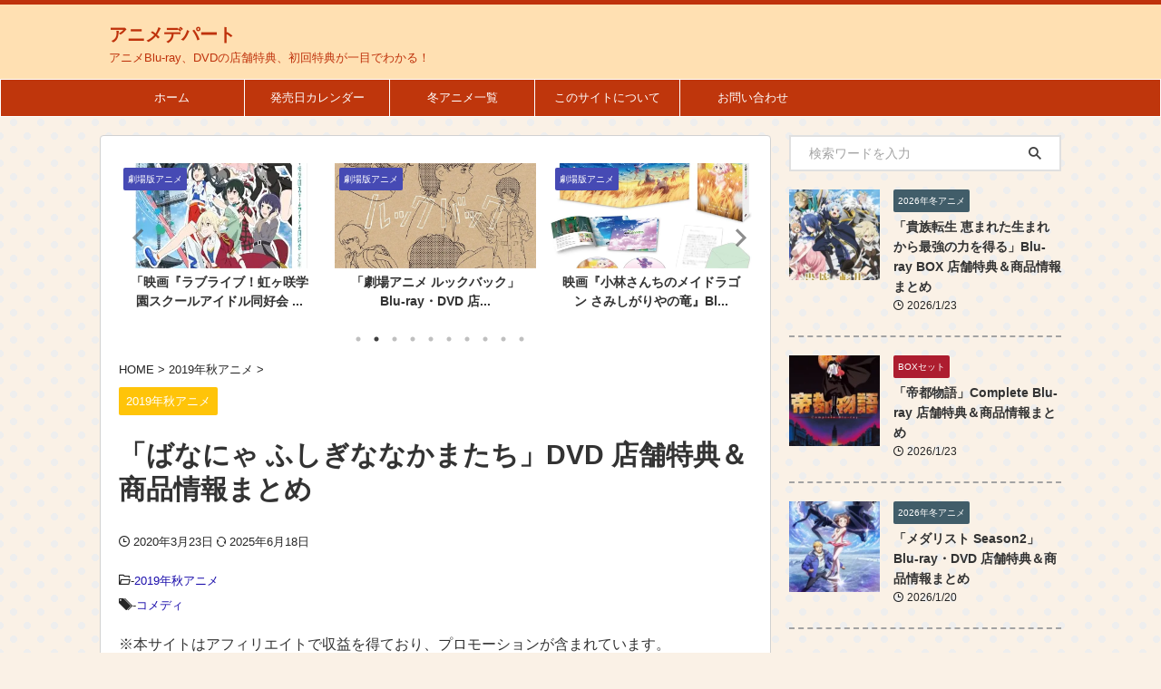

--- FILE ---
content_type: text/html; charset=UTF-8
request_url: https://animedepartment.com/bananya/
body_size: 31164
content:

<!DOCTYPE html>
<!--[if lt IE 7]>
<html class="ie6" lang="ja"> <![endif]-->
<!--[if IE 7]>
<html class="i7" lang="ja"> <![endif]-->
<!--[if IE 8]>
<html class="ie" lang="ja"> <![endif]-->
<!--[if gt IE 8]><!-->
<html lang="ja" class="s-navi-search-overlay ">
<!--<![endif]-->
<head prefix="og: http://ogp.me/ns# fb: http://ogp.me/ns/fb# article: http://ogp.me/ns/article#">
<!-- Global site tag (gtag.js) - Google Analytics -->
<style id='wp-img-auto-sizes-contain-inline-css' type='text/css'>img:is([sizes=auto i],[sizes^="auto," i]){contain-intrinsic-size:3000px 1500px}</style><style id='wp-emoji-styles-inline-css' type='text/css'>img.wp-smiley,img.emoji{display:inline!important;border:none!important;box-shadow:none!important;height:1em!important;width:1em!important;margin:0 .07em!important;vertical-align:-.1em!important;background:none!important;padding:0!important}</style><style id='wp-block-library-inline-css' type='text/css'>:root{--wp-block-synced-color:#7a00df;--wp-block-synced-color--rgb:122 , 0 , 223;--wp-bound-block-color:var(--wp-block-synced-color);--wp-editor-canvas-background:#ddd;--wp-admin-theme-color:#007cba;--wp-admin-theme-color--rgb:0 , 124 , 186;--wp-admin-theme-color-darker-10:#006ba1;--wp-admin-theme-color-darker-10--rgb:0 , 107 , 160.5;--wp-admin-theme-color-darker-20:#005a87;--wp-admin-theme-color-darker-20--rgb:0 , 90 , 135;--wp-admin-border-width-focus:2px}@media (min-resolution:192dpi){:root{--wp-admin-border-width-focus:1.5px}}.wp-element-button{cursor:pointer}:root .has-very-light-gray-background-color{background-color:#eee}:root .has-very-dark-gray-background-color{background-color:#313131}:root .has-very-light-gray-color{color:#eee}:root .has-very-dark-gray-color{color:#313131}:root .has-vivid-green-cyan-to-vivid-cyan-blue-gradient-background{background:linear-gradient(135deg,#00d084,#0693e3)}:root .has-purple-crush-gradient-background{background:linear-gradient(135deg,#34e2e4,#4721fb 50%,#ab1dfe)}:root .has-hazy-dawn-gradient-background{background:linear-gradient(135deg,#faaca8,#dad0ec)}:root .has-subdued-olive-gradient-background{background:linear-gradient(135deg,#fafae1,#67a671)}:root .has-atomic-cream-gradient-background{background:linear-gradient(135deg,#fdd79a,#004a59)}:root .has-nightshade-gradient-background{background:linear-gradient(135deg,#330968,#31cdcf)}:root .has-midnight-gradient-background{background:linear-gradient(135deg,#020381,#2874fc)}:root{--wp--preset--font-size--normal:16px;--wp--preset--font-size--huge:42px}.has-regular-font-size{font-size:1em}.has-larger-font-size{font-size:2.625em}.has-normal-font-size{font-size:var(--wp--preset--font-size--normal)}.has-huge-font-size{font-size:var(--wp--preset--font-size--huge)}.has-text-align-center{text-align:center}.has-text-align-left{text-align:left}.has-text-align-right{text-align:right}.has-fit-text{white-space:nowrap!important}#end-resizable-editor-section{display:none}.aligncenter{clear:both}.items-justified-left{justify-content:flex-start}.items-justified-center{justify-content:center}.items-justified-right{justify-content:flex-end}.items-justified-space-between{justify-content:space-between}.screen-reader-text{border:0;clip-path:inset(50%);height:1px;margin:-1px;overflow:hidden;padding:0;position:absolute;width:1px;word-wrap:normal!important}.screen-reader-text:focus{background-color:#ddd;clip-path:none;color:#444;display:block;font-size:1em;height:auto;left:5px;line-height:normal;padding:15px 23px 14px;text-decoration:none;top:5px;width:auto;z-index:100000}html :where(.has-border-color){border-style:solid}html :where([style*=border-top-color]){border-top-style:solid}html :where([style*=border-right-color]){border-right-style:solid}html :where([style*=border-bottom-color]){border-bottom-style:solid}html :where([style*=border-left-color]){border-left-style:solid}html :where([style*=border-width]){border-style:solid}html :where([style*=border-top-width]){border-top-style:solid}html :where([style*=border-right-width]){border-right-style:solid}html :where([style*=border-bottom-width]){border-bottom-style:solid}html :where([style*=border-left-width]){border-left-style:solid}html :where(img[class*=wp-image-]){height:auto;max-width:100%}:where(figure){margin:0 0 1em}html :where(.is-position-sticky){--wp-admin--admin-bar--position-offset:var(--wp-admin--admin-bar--height,0)}@media screen and (max-width:600px){html :where(.is-position-sticky){--wp-admin--admin-bar--position-offset:0}}</style><style id='global-styles-inline-css' type='text/css'>:root{--wp--preset--aspect-ratio--square:1;--wp--preset--aspect-ratio--4-3: 4/3;--wp--preset--aspect-ratio--3-4: 3/4;--wp--preset--aspect-ratio--3-2: 3/2;--wp--preset--aspect-ratio--2-3: 2/3;--wp--preset--aspect-ratio--16-9: 16/9;--wp--preset--aspect-ratio--9-16: 9/16;--wp--preset--color--black:#000;--wp--preset--color--cyan-bluish-gray:#abb8c3;--wp--preset--color--white:#fff;--wp--preset--color--pale-pink:#f78da7;--wp--preset--color--vivid-red:#cf2e2e;--wp--preset--color--luminous-vivid-orange:#ff6900;--wp--preset--color--luminous-vivid-amber:#fcb900;--wp--preset--color--light-green-cyan:#eefaff;--wp--preset--color--vivid-green-cyan:#00d084;--wp--preset--color--pale-cyan-blue:#8ed1fc;--wp--preset--color--vivid-cyan-blue:#0693e3;--wp--preset--color--vivid-purple:#9b51e0;--wp--preset--color--soft-red:#e92f3d;--wp--preset--color--light-grayish-red:#fdf0f2;--wp--preset--color--vivid-yellow:#ffc107;--wp--preset--color--very-pale-yellow:#fffde7;--wp--preset--color--very-light-gray:#fafafa;--wp--preset--color--very-dark-gray:#313131;--wp--preset--color--original-color-a:#43a047;--wp--preset--color--original-color-b:#795548;--wp--preset--color--original-color-c:#ec407a;--wp--preset--color--original-color-d:#9e9d24;--wp--preset--gradient--vivid-cyan-blue-to-vivid-purple:linear-gradient(135deg,#0693e3 0%,#9b51e0 100%);--wp--preset--gradient--light-green-cyan-to-vivid-green-cyan:linear-gradient(135deg,#7adcb4 0%,#00d082 100%);--wp--preset--gradient--luminous-vivid-amber-to-luminous-vivid-orange:linear-gradient(135deg,#fcb900 0%,#ff6900 100%);--wp--preset--gradient--luminous-vivid-orange-to-vivid-red:linear-gradient(135deg,#ff6900 0%,#cf2e2e 100%);--wp--preset--gradient--very-light-gray-to-cyan-bluish-gray:linear-gradient(135deg,#eee 0%,#a9b8c3 100%);--wp--preset--gradient--cool-to-warm-spectrum:linear-gradient(135deg,#4aeadc 0%,#9778d1 20%,#cf2aba 40%,#ee2c82 60%,#fb6962 80%,#fef84c 100%);--wp--preset--gradient--blush-light-purple:linear-gradient(135deg,#ffceec 0%,#9896f0 100%);--wp--preset--gradient--blush-bordeaux:linear-gradient(135deg,#fecda5 0%,#fe2d2d 50%,#6b003e 100%);--wp--preset--gradient--luminous-dusk:linear-gradient(135deg,#ffcb70 0%,#c751c0 50%,#4158d0 100%);--wp--preset--gradient--pale-ocean:linear-gradient(135deg,#fff5cb 0%,#b6e3d4 50%,#33a7b5 100%);--wp--preset--gradient--electric-grass:linear-gradient(135deg,#caf880 0%,#71ce7e 100%);--wp--preset--gradient--midnight:linear-gradient(135deg,#020381 0%,#2874fc 100%);--wp--preset--font-size--small:.8em;--wp--preset--font-size--medium:20px;--wp--preset--font-size--large:1.5em;--wp--preset--font-size--x-large:42px;--wp--preset--font-size--st-regular:1em;--wp--preset--font-size--huge:3em;--wp--preset--spacing--20:.44rem;--wp--preset--spacing--30:.67rem;--wp--preset--spacing--40:1rem;--wp--preset--spacing--50:1.5rem;--wp--preset--spacing--60:2.25rem;--wp--preset--spacing--70:3.38rem;--wp--preset--spacing--80:5.06rem;--wp--preset--shadow--natural:6px 6px 9px rgba(0,0,0,.2);--wp--preset--shadow--deep:12px 12px 50px rgba(0,0,0,.4);--wp--preset--shadow--sharp:6px 6px 0 rgba(0,0,0,.2);--wp--preset--shadow--outlined:6px 6px 0 -3px #fff , 6px 6px #000;--wp--preset--shadow--crisp:6px 6px 0 #000}:where(.is-layout-flex){gap:.5em}:where(.is-layout-grid){gap:.5em}body .is-layout-flex{display:flex}.is-layout-flex{flex-wrap:wrap;align-items:center}.is-layout-flex > :is(*, div){margin:0}body .is-layout-grid{display:grid}.is-layout-grid > :is(*, div){margin:0}:where(.wp-block-columns.is-layout-flex){gap:2em}:where(.wp-block-columns.is-layout-grid){gap:2em}:where(.wp-block-post-template.is-layout-flex){gap:1.25em}:where(.wp-block-post-template.is-layout-grid){gap:1.25em}.has-black-color{color:var(--wp--preset--color--black)!important}.has-cyan-bluish-gray-color{color:var(--wp--preset--color--cyan-bluish-gray)!important}.has-white-color{color:var(--wp--preset--color--white)!important}.has-pale-pink-color{color:var(--wp--preset--color--pale-pink)!important}.has-vivid-red-color{color:var(--wp--preset--color--vivid-red)!important}.has-luminous-vivid-orange-color{color:var(--wp--preset--color--luminous-vivid-orange)!important}.has-luminous-vivid-amber-color{color:var(--wp--preset--color--luminous-vivid-amber)!important}.has-light-green-cyan-color{color:var(--wp--preset--color--light-green-cyan)!important}.has-vivid-green-cyan-color{color:var(--wp--preset--color--vivid-green-cyan)!important}.has-pale-cyan-blue-color{color:var(--wp--preset--color--pale-cyan-blue)!important}.has-vivid-cyan-blue-color{color:var(--wp--preset--color--vivid-cyan-blue)!important}.has-vivid-purple-color{color:var(--wp--preset--color--vivid-purple)!important}.has-black-background-color{background-color:var(--wp--preset--color--black)!important}.has-cyan-bluish-gray-background-color{background-color:var(--wp--preset--color--cyan-bluish-gray)!important}.has-white-background-color{background-color:var(--wp--preset--color--white)!important}.has-pale-pink-background-color{background-color:var(--wp--preset--color--pale-pink)!important}.has-vivid-red-background-color{background-color:var(--wp--preset--color--vivid-red)!important}.has-luminous-vivid-orange-background-color{background-color:var(--wp--preset--color--luminous-vivid-orange)!important}.has-luminous-vivid-amber-background-color{background-color:var(--wp--preset--color--luminous-vivid-amber)!important}.has-light-green-cyan-background-color{background-color:var(--wp--preset--color--light-green-cyan)!important}.has-vivid-green-cyan-background-color{background-color:var(--wp--preset--color--vivid-green-cyan)!important}.has-pale-cyan-blue-background-color{background-color:var(--wp--preset--color--pale-cyan-blue)!important}.has-vivid-cyan-blue-background-color{background-color:var(--wp--preset--color--vivid-cyan-blue)!important}.has-vivid-purple-background-color{background-color:var(--wp--preset--color--vivid-purple)!important}.has-black-border-color{border-color:var(--wp--preset--color--black)!important}.has-cyan-bluish-gray-border-color{border-color:var(--wp--preset--color--cyan-bluish-gray)!important}.has-white-border-color{border-color:var(--wp--preset--color--white)!important}.has-pale-pink-border-color{border-color:var(--wp--preset--color--pale-pink)!important}.has-vivid-red-border-color{border-color:var(--wp--preset--color--vivid-red)!important}.has-luminous-vivid-orange-border-color{border-color:var(--wp--preset--color--luminous-vivid-orange)!important}.has-luminous-vivid-amber-border-color{border-color:var(--wp--preset--color--luminous-vivid-amber)!important}.has-light-green-cyan-border-color{border-color:var(--wp--preset--color--light-green-cyan)!important}.has-vivid-green-cyan-border-color{border-color:var(--wp--preset--color--vivid-green-cyan)!important}.has-pale-cyan-blue-border-color{border-color:var(--wp--preset--color--pale-cyan-blue)!important}.has-vivid-cyan-blue-border-color{border-color:var(--wp--preset--color--vivid-cyan-blue)!important}.has-vivid-purple-border-color{border-color:var(--wp--preset--color--vivid-purple)!important}.has-vivid-cyan-blue-to-vivid-purple-gradient-background{background:var(--wp--preset--gradient--vivid-cyan-blue-to-vivid-purple)!important}.has-light-green-cyan-to-vivid-green-cyan-gradient-background{background:var(--wp--preset--gradient--light-green-cyan-to-vivid-green-cyan)!important}.has-luminous-vivid-amber-to-luminous-vivid-orange-gradient-background{background:var(--wp--preset--gradient--luminous-vivid-amber-to-luminous-vivid-orange)!important}.has-luminous-vivid-orange-to-vivid-red-gradient-background{background:var(--wp--preset--gradient--luminous-vivid-orange-to-vivid-red)!important}.has-very-light-gray-to-cyan-bluish-gray-gradient-background{background:var(--wp--preset--gradient--very-light-gray-to-cyan-bluish-gray)!important}.has-cool-to-warm-spectrum-gradient-background{background:var(--wp--preset--gradient--cool-to-warm-spectrum)!important}.has-blush-light-purple-gradient-background{background:var(--wp--preset--gradient--blush-light-purple)!important}.has-blush-bordeaux-gradient-background{background:var(--wp--preset--gradient--blush-bordeaux)!important}.has-luminous-dusk-gradient-background{background:var(--wp--preset--gradient--luminous-dusk)!important}.has-pale-ocean-gradient-background{background:var(--wp--preset--gradient--pale-ocean)!important}.has-electric-grass-gradient-background{background:var(--wp--preset--gradient--electric-grass)!important}.has-midnight-gradient-background{background:var(--wp--preset--gradient--midnight)!important}.has-small-font-size{font-size:var(--wp--preset--font-size--small)!important}.has-medium-font-size{font-size:var(--wp--preset--font-size--medium)!important}.has-large-font-size{font-size:var(--wp--preset--font-size--large)!important}.has-x-large-font-size{font-size:var(--wp--preset--font-size--x-large)!important}</style><style id='classic-theme-styles-inline-css' type='text/css'>.wp-block-button__link{color:#fff;background-color:#32373c;border-radius:9999px;box-shadow:none;text-decoration:none;padding:calc(.667em + 2px) calc(1.333em + 2px);font-size:1.125em}.wp-block-file__button{background:#32373c;color:#fff;text-decoration:none}</style><link rel='stylesheet' id='contact-form-7-css' href='https://animedepartment.com/wp-content/plugins/contact-form-7/includes/css/styles.css?ver=6.1.4' type='text/css' media='all'/><link rel='stylesheet' id='ctc-copy-inline-css' href='https://animedepartment.com/wp-content/plugins/copy-the-code/assets/css/copy-inline.css?ver=4.1.1' type='text/css' media='all'/><link rel='stylesheet' id='searchandfilter-css' href='https://animedepartment.com/wp-content/plugins/search-filter/style.css?ver=1' type='text/css' media='all'/><link rel='stylesheet' id='ez-toc-css' href='https://animedepartment.com/wp-content/plugins/easy-table-of-contents/assets/css/screen.min.css?ver=2.0.80' type='text/css' media='all'/><style id='ez-toc-inline-css' type='text/css'>div#ez-toc-container .ez-toc-title{font-size:120%}div#ez-toc-container .ez-toc-title{font-weight:500}div#ez-toc-container ul li,div#ez-toc-container ul li a{font-size:100%}div#ez-toc-container ul li,div#ez-toc-container ul li a{font-weight:500}div#ez-toc-container nav ul ul li{font-size:90%}div#ez-toc-container{background:#fff;border:1px solid #000}div#ez-toc-container p.ez-toc-title,#ez-toc-container .ez_toc_custom_title_icon,#ez-toc-container .ez_toc_custom_toc_icon{color:#000}div#ez-toc-container ul.ez-toc-list a{color:#000}div#ez-toc-container ul.ez-toc-list a:hover{color:#d33}div#ez-toc-container ul.ez-toc-list a:visited{color:#d33}.ez-toc-counter nav ul li a::before{color: }.ez-toc-box-title{font-weight:bold;margin-bottom:10px;text-align:center;text-transform:uppercase;letter-spacing:1px;color:#666;padding-bottom:5px;position:absolute;top:-4%;left:5%;background-color:inherit;transition:top .3s ease}.ez-toc-box-title.toc-closed{top:-25%}.ez-toc-container-direction{direction:ltr}.ez-toc-counter ul{counter-reset:item}.ez-toc-counter nav ul li a::before{content:counters(item,'.',decimal) '. ';display:inline-block;counter-increment:item;flex-grow:0;flex-shrink:0;margin-right:.2em;float:left}.ez-toc-widget-direction{direction:ltr}.ez-toc-widget-container ul{counter-reset:item}.ez-toc-widget-container nav ul li a::before{content:counters(item,'.',decimal) '. ';display:inline-block;counter-increment:item;flex-grow:0;flex-shrink:0;margin-right:.2em;float:left}</style><link rel='stylesheet' id='yyi_rinker_stylesheet-css' href='https://animedepartment.com/wp-content/plugins/yyi-rinker/css/style.css?v=1.11.1&#038;ver=6.9' type='text/css' media='all'/><link rel='stylesheet' id='st-affiliate-manager-common-css' href='https://animedepartment.com/wp-content/plugins/st-affiliate-manager/Resources/assets/css/common.css?ver=20211006' type='text/css' media='all'/><link rel='stylesheet' id='normalize-css' href='https://animedepartment.com/wp-content/themes/affinger/css/normalize.css?ver=1.5.9' type='text/css' media='all'/><link rel='stylesheet' id='st_svg-css' href='https://animedepartment.com/wp-content/themes/affinger/st_svg/style.css?ver=6.9' type='text/css' media='all'/><link rel='stylesheet' id='slick-css' href='https://animedepartment.com/wp-content/themes/affinger/vendor/slick/slick.css?ver=1.8.0' type='text/css' media='all'/><link rel='stylesheet' id='slick-theme-css' href='https://animedepartment.com/wp-content/themes/affinger/vendor/slick/slick-theme.css?ver=1.8.0' type='text/css' media='all'/><link rel='stylesheet' id='style-css' href='https://animedepartment.com/wp-content/themes/affinger/style.css?ver=6.9' type='text/css' media='all'/><link rel='stylesheet' id='st-themecss-css' href='https://animedepartment.com/wp-content/themes/affinger/st-themecss-loader.php?ver=6.9' type='text/css' media='all'/><style>.yyi-rinker-images{display:flex;justify-content:center;align-items:center;position:relative}div.yyi-rinker-image img.yyi-rinker-main-img.hidden{display:none}.yyi-rinker-images-arrow{cursor:pointer;position:absolute;top:50%;display:block;margin-top:-11px;opacity:.6;width:22px}.yyi-rinker-images-arrow-left{left:-10px}.yyi-rinker-images-arrow-right{right:-10px}.yyi-rinker-images-arrow-left.hidden{display:none}.yyi-rinker-images-arrow-right.hidden{display:none}div.yyi-rinker-contents.yyi-rinker-design-tate div.yyi-rinker-box{flex-direction:column}div.yyi-rinker-contents.yyi-rinker-design-slim div.yyi-rinker-box .yyi-rinker-links{flex-direction:column}div.yyi-rinker-contents.yyi-rinker-design-slim div.yyi-rinker-info{width:100%}div.yyi-rinker-contents.yyi-rinker-design-slim .yyi-rinker-title{text-align:center}div.yyi-rinker-contents.yyi-rinker-design-slim .yyi-rinker-links{text-align:center}div.yyi-rinker-contents.yyi-rinker-design-slim .yyi-rinker-image{margin:auto}div.yyi-rinker-contents.yyi-rinker-design-slim div.yyi-rinker-info ul.yyi-rinker-links li{align-self:stretch}div.yyi-rinker-contents.yyi-rinker-design-slim div.yyi-rinker-box div.yyi-rinker-info{padding:0}div.yyi-rinker-contents.yyi-rinker-design-slim div.yyi-rinker-box{flex-direction:column;padding:14px 5px 0}.yyi-rinker-design-slim div.yyi-rinker-box div.yyi-rinker-info{text-align:center}.yyi-rinker-design-slim div.price-box span.price{display:block}div.yyi-rinker-contents.yyi-rinker-design-slim div.yyi-rinker-info div.yyi-rinker-title a{font-size:16px}div.yyi-rinker-contents.yyi-rinker-design-slim ul.yyi-rinker-links li.amazonkindlelink:before,div.yyi-rinker-contents.yyi-rinker-design-slim ul.yyi-rinker-links li.amazonlink:before,div.yyi-rinker-contents.yyi-rinker-design-slim ul.yyi-rinker-links li.rakutenlink:before,div.yyi-rinker-contents.yyi-rinker-design-slim ul.yyi-rinker-links li.yahoolink:before,div.yyi-rinker-contents.yyi-rinker-design-slim ul.yyi-rinker-links li.mercarilink:before{font-size:12px}div.yyi-rinker-contents.yyi-rinker-design-slim ul.yyi-rinker-links li a{font-size:13px}.entry-content ul.yyi-rinker-links li{padding:0}div.yyi-rinker-contents .yyi-rinker-attention.attention_desing_right_ribbon{width:89px;height:91px;position:absolute;top:-1px;right:-1px;left:auto;overflow:hidden}div.yyi-rinker-contents .yyi-rinker-attention.attention_desing_right_ribbon span{display:inline-block;width:146px;position:absolute;padding:4px 0;left:-13px;top:12px;text-align:center;font-size:12px;line-height:24px;-webkit-transform:rotate(45deg);transform:rotate(45deg);box-shadow:0 1px 3px rgba(0,0,0,.2)}div.yyi-rinker-contents .yyi-rinker-attention.attention_desing_right_ribbon{background:none}.yyi-rinker-attention.attention_desing_right_ribbon .yyi-rinker-attention-after,.yyi-rinker-attention.attention_desing_right_ribbon .yyi-rinker-attention-before{display:none}div.yyi-rinker-use-right_ribbon div.yyi-rinker-title{margin-right:2rem}</style><style type="text/css" id="custom-background-css">body.custom-background{background-color:#faf1e6}</style><link rel='stylesheet' id='su-shortcodes-css' href='https://animedepartment.com/wp-content/plugins/shortcodes-ultimate/includes/css/shortcodes.css?ver=7.4.8' type='text/css' media='all'/><style type="text/css">.su-tabs-nav span{display:inline-block;margin-right:3px;padding:10px 15px;font-size:14px;min-height:40px;line-height:20px;-webkit-border-top-left-radius:3px;-moz-border-radius-topleft:3px;border-top-left-radius:3px;-webkit-border-top-right-radius:3px;-moz-border-radius-topright:3px;border-top-right-radius:3px;color:#333;cursor:pointer;-webkit-transition:all .2s;-moz-transition:all .2s;-o-transition:all .2s;transition:all .2s}.su-tabs-pane{padding:15px;font-size:15px;-webkit-border-bottom-right-radius:3px;-moz-border-radius-bottomright:3px;border-bottom-right-radius:3px;-webkit-border-bottom-left-radius:3px;-moz-border-radius-bottomleft:3px;border-bottom-left-radius:3px;background:#fff;color:#333}.su-spoiler-title{position:relative;cursor:pointer;min-height:20px;line-height:20px;padding:7px 7px 7px 34px;font-weight:bold;font-size:15px}.su-tabs-pane{display:none;padding:15px;font-size:15px;background:#fff;color:#333}.su-tabs-pane.su-tabs-pane-open{display:block}.su-button{display:inline-block!important;text-align:center;text-decoration:none!important;box-sizing:content-box!important;-moz-box-sizing:content-box!important;-webkit-box-sizing:content-box!important;transition:all .2s;-o-transition:all .2s;-ie-transition:all .2s;-moz-transition:all .2s;-webkit-transition:all .2s;margin-bottom:20px}</style><script async src="https://www.googletagmanager.com/gtag/js?id=UA-60716623-2"></script>
<script>window.dataLayer=window.dataLayer||[];function gtag(){dataLayer.push(arguments);}gtag('js',new Date());gtag('config','UA-60716623-2');</script>
<meta charset="UTF-8">
<meta name="viewport" content="width=device-width,initial-scale=1.0,user-scalable=no,viewport-fit=cover">
<meta name="format-detection" content="telephone=no">
<meta name="referrer" content="no-referrer-when-downgrade"/>
<link rel="alternate" type="application/rss+xml" title="アニメデパート RSS Feed" href="https://animedepartment.com/feed/"/>
<link rel="pingback" href="https://animedepartment.com/xmlrpc.php">
<!--[if lt IE 9]>
		<script src="https://animedepartment.com/wp-content/themes/affinger/js/html5shiv.js"></script>
		<![endif]-->
<meta name='robots' content='max-image-preview:large'/>
<title>「ばなにゃ ふしぎななかまたち」DVD 店舗特典＆商品情報まとめ - アニメデパート</title>
<link rel='dns-prefetch' href='//ajax.googleapis.com'/>
<link rel="alternate" title="oEmbed (JSON)" type="application/json+oembed" href="https://animedepartment.com/wp-json/oembed/1.0/embed?url=https%3A%2F%2Fanimedepartment.com%2Fbananya%2F"/>
<link rel="alternate" title="oEmbed (XML)" type="text/xml+oembed" href="https://animedepartment.com/wp-json/oembed/1.0/embed?url=https%3A%2F%2Fanimedepartment.com%2Fbananya%2F&#038;format=xml"/>
<script type="text/javascript" src="//ajax.googleapis.com/ajax/libs/jquery/1.11.3/jquery.min.js?ver=1.11.3" id="jquery-js"></script>
<script type="text/javascript" src="https://animedepartment.com/wp-content/plugins/yyi-rinker/js/event-tracking.js?v=1.11.1" id="yyi_rinker_event_tracking_script-js"></script>
<script type="text/javascript" src="https://animedepartment.com/wp-content/themes/affinger/js/smoothscroll.js?ver=6.9" id="smoothscroll-js"></script>
<link rel="https://api.w.org/" href="https://animedepartment.com/wp-json/"/><link rel="alternate" title="JSON" type="application/json" href="https://animedepartment.com/wp-json/wp/v2/posts/53675"/><link rel='shortlink' href='https://animedepartment.com/?p=53675'/>
<meta name="robots" content="index, follow"/>
<meta name="keywords" content="ばなにゃ ふしぎななかまたち,DVD,特典">
<meta name="description" content="【店舗特典・封入特典まとめ】2020年04月02日（木）発売の「ばなにゃ ふしぎななかまたち」DVDの商品情報や、店舗特典・封入特典を紹介！">
<meta name="thumbnail" content="https://animedepartment.com/wp-content/uploads/2020/03/51uuVslKL.jpg">
<script async src="https://pagead2.googlesyndication.com/pagead/js/adsbygoogle.js?client=ca-pub-6218289627990514" crossorigin="anonymous"></script>
<link rel="canonical" href="https://animedepartment.com/bananya/"/>
<link rel="icon" href="https://animedepartment.com/wp-content/uploads/2019/03/cropped-A1-1-32x32.png" sizes="32x32"/>
<link rel="icon" href="https://animedepartment.com/wp-content/uploads/2019/03/cropped-A1-1-192x192.png" sizes="192x192"/>
<link rel="apple-touch-icon" href="https://animedepartment.com/wp-content/uploads/2019/03/cropped-A1-1-180x180.png"/>
<meta name="msapplication-TileImage" content="https://animedepartment.com/wp-content/uploads/2019/03/cropped-A1-1-270x270.png"/>
<!-- OGP -->
<meta property="og:locale" content="ja_JP">
<meta property="fb:app_id" content="1672963246311539">
<meta property="article:publisher" content="https://www.facebook.com/animedepartment">
<meta property="og:type" content="article">
<meta property="og:title" content="「ばなにゃ ふしぎななかまたち」DVD 店舗特典＆商品情報まとめ">
<meta property="og:url" content="https://animedepartment.com/bananya/">
<meta property="og:description" content="【2020年04月02日（木）】TVアニメ「ばなにゃ ふしぎななかまたち」DVDが発売！ 2020年04月02日（木）に発売予定の、TVアニメ「ばなにゃ ふしぎななかまたち」DVDの商品情報や、店舗特">
<meta property="og:site_name" content="アニメデパート">
<meta property="og:image" content="https://animedepartment.com/wp-content/uploads/2020/03/51uuVslKL.jpg">
<meta property="article:published_time" content="2020-03-23T07:46:42+09:00"/>
<meta property="article:author" content="とらみとらお"/>
<meta name="twitter:card" content="summary_large_image">
<meta name="twitter:site" content="@animedepart">
<meta name="twitter:title" content="「ばなにゃ ふしぎななかまたち」DVD 店舗特典＆商品情報まとめ">
<meta name="twitter:description" content="【2020年04月02日（木）】TVアニメ「ばなにゃ ふしぎななかまたち」DVDが発売！ 2020年04月02日（木）に発売予定の、TVアニメ「ばなにゃ ふしぎななかまたち」DVDの商品情報や、店舗特">
<meta name="twitter:image" content="https://animedepartment.com/wp-content/uploads/2020/03/51uuVslKL.jpg">
<!-- /OGP -->
<script>(function(window,document,$,undefined){'use strict';var SlideBox=(function(){function SlideBox($element){this._$element=$element;}SlideBox.prototype.$content=function(){return this._$element.find('[data-st-slidebox-content]');};SlideBox.prototype.$toggle=function(){return this._$element.find('[data-st-slidebox-toggle]');};SlideBox.prototype.$icon=function(){return this._$element.find('[data-st-slidebox-icon]');};SlideBox.prototype.$text=function(){return this._$element.find('[data-st-slidebox-text]');};SlideBox.prototype.is_expanded=function(){return!!(this._$element.filter('[data-st-slidebox-expanded="true"]').length);};SlideBox.prototype.expand=function(){var self=this;this.$content().slideDown().promise().then(function(){var $icon=self.$icon();var $text=self.$text();$icon.removeClass($icon.attr('data-st-slidebox-icon-collapsed')).addClass($icon.attr('data-st-slidebox-icon-expanded'))
$text.text($text.attr('data-st-slidebox-text-expanded'))
self._$element.removeClass('is-collapsed').addClass('is-expanded');self._$element.attr('data-st-slidebox-expanded','true');});};SlideBox.prototype.collapse=function(){var self=this;this.$content().slideUp().promise().then(function(){var $icon=self.$icon();var $text=self.$text();$icon.removeClass($icon.attr('data-st-slidebox-icon-expanded')).addClass($icon.attr('data-st-slidebox-icon-collapsed'))
$text.text($text.attr('data-st-slidebox-text-collapsed'))
self._$element.removeClass('is-expanded').addClass('is-collapsed');self._$element.attr('data-st-slidebox-expanded','false');});};SlideBox.prototype.toggle=function(){if(this.is_expanded()){this.collapse();}else{this.expand();}};SlideBox.prototype.add_event_listeners=function(){var self=this;this.$toggle().on('click',function(event){self.toggle();});};SlideBox.prototype.initialize=function(){this.add_event_listeners();};return SlideBox;}());function on_ready(){var slideBoxes=[];$('[data-st-slidebox]').each(function(){var $element=$(this);var slideBox=new SlideBox($element);slideBoxes.push(slideBox);slideBox.initialize();});return slideBoxes;}$(on_ready);}(window,window.document,jQuery));</script>
<script>(function(window,document,$,undefined){'use strict';$(function(){$('#st-tab-menu li').on('click',function(){if($(this).not('active')){$(this).addClass('active').siblings('li').removeClass('active');var index=$('#st-tab-menu li').index(this);$('#st-tab-menu + #st-tab-box div').eq(index).addClass('active').siblings('div').removeClass('active');}});});}(window,window.document,jQuery));</script>
<script>(function(window,document,$,undefined){'use strict';$(function(){$("#toc_container:not(:has(ul ul))").addClass("only-toc");$(".st-ac-box ul:has(.cat-item)").each(function(){$(this).addClass("st-ac-cat");});});}(window,window.document,jQuery));</script>
<script>(function(window,document,$,undefined){'use strict';$(function(){$('.st-star').parent('.rankh4').css('padding-bottom','5px');});}(window,window.document,jQuery));</script>
<script>(function(window,document,$,undefined){'use strict';$(function(){$('.is-style-st-paragraph-kaiwa').wrapInner('<span class="st-paragraph-kaiwa-text">');});}(window,window.document,jQuery));</script>
<script>(function(window,document,$,undefined){'use strict';$(function(){$('.is-style-st-paragraph-kaiwa-b').wrapInner('<span class="st-paragraph-kaiwa-text">');});}(window,window.document,jQuery));</script>
<script>(function(window,document,$,undefined){'use strict';$(function(){$('[class^="is-style-st-paragraph-"],[class*=" is-style-st-paragraph-"]').wrapInner('<span class="st-noflex"></span>');});}(window,window.document,jQuery));</script>
</head>
<body ontouchstart="" class="wp-singular post-template-default single single-post postid-53675 single-format-standard custom-background wp-theme-affinger st-af-ex single-cat-629 not-front-page"><noscript><meta HTTP-EQUIV="refresh" content="0;url='https://animedepartment.com/bananya/?PageSpeed=noscript'" /><style><!--table,div,span,font,p{display:none} --></style><div style="display:block">Please click <a href="https://animedepartment.com/bananya/?PageSpeed=noscript">here</a> if you are not redirected within a few seconds.</div></noscript>	<div id="st-ami">
<div id="wrapper" class="" ontouchstart="">
<div id="wrapper-in">
<header id="">
<div id="header-full">
<div id="headbox-bg-fixed">
<div id="headbox-bg">
<div id="headbox">
<nav id="s-navi" class="pcnone" data-st-nav data-st-nav-type="normal">
<dl class="acordion is-active" data-st-nav-primary>
<dt class="trigger">
<p class="acordion_button"><span class="op op-menu has-text"><i class="st-fa st-svg-menu"></i></span></p>
<p class="acordion_button acordion_button_search"><span class="op op-search"><i class="st-fa st-svg-search_s op-search-close"></i></span></p>
<div id="st-mobile-logo"></div>
<!-- 追加メニュー -->
<!-- 追加メニュー2 -->
</dt>
<dd class="acordion_tree">
<div class="acordion_tree_content">
<div class="st-ac-box">
<div id="search-4" class="st-widgets-box ac-widgets-top widget_search"><div id="search" class="search-custom-d">
<form method="get" id="searchform" action="https://animedepartment.com/">
<label class="hidden" for="s">
</label>
<input type="text" placeholder="検索ワードを入力" value="" name="s" id="s"/>
<input type="submit" value="&#xf002;" class="st-fa" id="searchsubmit"/>
</form>
</div>
<!-- /stinger -->
</div>	</div>
<div class="menu-%e3%83%a1%e3%83%8b%e3%83%a5%e3%83%bc-container"><ul id="menu-%e3%83%a1%e3%83%8b%e3%83%a5%e3%83%bc" class="menu"><li id="menu-item-13980" class="menu-item menu-item-type-custom menu-item-object-custom menu-item-home menu-item-13980"><a href="http://animedepartment.com/"><span class="menu-item-label">ホーム</span></a></li>
<li id="menu-item-104632" class="menu-item menu-item-type-post_type menu-item-object-page menu-item-104632"><a href="https://animedepartment.com/2026-01/"><span class="menu-item-label">発売日カレンダー</span></a></li>
<li id="menu-item-104635" class="menu-item menu-item-type-post_type menu-item-object-page menu-item-104635"><a href="https://animedepartment.com/2026-winter-list/"><span class="menu-item-label">冬アニメ一覧</span></a></li>
<li id="menu-item-16981" class="menu-item menu-item-type-post_type menu-item-object-page menu-item-16981"><a href="https://animedepartment.com/about/"><span class="menu-item-label">このサイトについて</span></a></li>
<li id="menu-item-16982" class="menu-item menu-item-type-post_type menu-item-object-page menu-item-16982"><a href="https://animedepartment.com/contact/"><span class="menu-item-label">お問い合わせ</span></a></li>
</ul></div>
<div class="clear"></div>
<div class="st-ac-box st-ac-box-bottom">
<div id="categories-6" class="st-widgets-box ac-widgets-bottom widget_categories"><p class="st-widgets-title">カテゴリー</p><form action="https://animedepartment.com" method="get"><label class="screen-reader-text" for="cat">カテゴリー</label><select name='cat' id='cat' class='postform'>
<option value='-1'>カテゴリーを選択</option>
<option class="level-0" value="1186">2026年冬アニメ&nbsp;&nbsp;(39)</option>
<option class="level-0" value="1185">2025年秋アニメ&nbsp;&nbsp;(43)</option>
<option class="level-0" value="1179">2025年夏アニメ&nbsp;&nbsp;(65)</option>
<option class="level-0" value="1173">2025年春アニメ&nbsp;&nbsp;(48)</option>
<option class="level-0" value="1170">2025年冬アニメ&nbsp;&nbsp;(47)</option>
<option class="level-0" value="1159">2024年秋アニメ&nbsp;&nbsp;(56)</option>
<option class="level-0" value="1146">2024年夏アニメ&nbsp;&nbsp;(48)</option>
<option class="level-0" value="1134">2024年春アニメ&nbsp;&nbsp;(52)</option>
<option class="level-0" value="1127">2024年冬アニメ&nbsp;&nbsp;(47)</option>
<option class="level-0" value="1118">2023年秋アニメ&nbsp;&nbsp;(65)</option>
<option class="level-0" value="1112">2023年夏アニメ&nbsp;&nbsp;(45)</option>
<option class="level-0" value="1102">2023年春アニメ&nbsp;&nbsp;(50)</option>
<option class="level-0" value="1082">2023年冬アニメ&nbsp;&nbsp;(50)</option>
<option class="level-0" value="6">BOXセット&nbsp;&nbsp;(701)</option>
<option class="level-0" value="7">劇場版アニメ&nbsp;&nbsp;(473)</option>
<option class="level-0" value="8">OVA&nbsp;&nbsp;(78)</option>
<option class="level-0" value="9">WEBアニメ・TVスペシャル&nbsp;&nbsp;(79)</option>
<option class="level-0" value="1079">2022年秋アニメ&nbsp;&nbsp;(48)</option>
<option class="level-0" value="1073">2022年夏アニメ&nbsp;&nbsp;(43)</option>
<option class="level-0" value="729">2022年春アニメ&nbsp;&nbsp;(48)</option>
<option class="level-0" value="719">2022年冬アニメ&nbsp;&nbsp;(49)</option>
<option class="level-0" value="703">2021年秋アニメ&nbsp;&nbsp;(59)</option>
<option class="level-0" value="696">2021年夏アニメ&nbsp;&nbsp;(55)</option>
<option class="level-0" value="686">2021年春アニメ&nbsp;&nbsp;(60)</option>
<option class="level-0" value="677">2021年冬アニメ&nbsp;&nbsp;(66)</option>
<option class="level-0" value="667">2020年秋アニメ&nbsp;&nbsp;(52)</option>
<option class="level-0" value="656">2020年夏アニメ&nbsp;&nbsp;(36)</option>
<option class="level-0" value="648">2020年春アニメ&nbsp;&nbsp;(47)</option>
<option class="level-0" value="640">2020年冬アニメ&nbsp;&nbsp;(41)</option>
<option class="level-0" value="629">2019年秋アニメ&nbsp;&nbsp;(45)</option>
<option class="level-0" value="616">2019年夏アニメ&nbsp;&nbsp;(34)</option>
<option class="level-0" value="602">2019年春アニメ&nbsp;&nbsp;(32)</option>
<option class="level-0" value="582">2019年冬アニメ&nbsp;&nbsp;(36)</option>
<option class="level-0" value="568">2018年秋アニメ&nbsp;&nbsp;(51)</option>
<option class="level-0" value="547">2018年夏アニメ&nbsp;&nbsp;(43)</option>
<option class="level-0" value="539">2018年春アニメ&nbsp;&nbsp;(62)</option>
<option class="level-0" value="532">2018年冬アニメ&nbsp;&nbsp;(54)</option>
<option class="level-0" value="548">2017年アニメ&nbsp;&nbsp;(15)</option>
<option class="level-0" value="508">2016年アニメ&nbsp;&nbsp;(12)</option>
<option class="level-0" value="507">2015年アニメ&nbsp;&nbsp;(2)</option>
</select>
</form><script type="text/javascript">
/* <![CDATA[ */

( ( dropdownId ) => {
	const dropdown = document.getElementById( dropdownId );
	function onSelectChange() {
		setTimeout( () => {
			if ( 'escape' === dropdown.dataset.lastkey ) {
				return;
			}
			if ( dropdown.value && parseInt( dropdown.value ) > 0 && dropdown instanceof HTMLSelectElement ) {
				dropdown.parentElement.submit();
			}
		}, 250 );
	}
	function onKeyUp( event ) {
		if ( 'Escape' === event.key ) {
			dropdown.dataset.lastkey = 'escape';
		} else {
			delete dropdown.dataset.lastkey;
		}
	}
	function onClick() {
		delete dropdown.dataset.lastkey;
	}
	dropdown.addEventListener( 'keyup', onKeyUp );
	dropdown.addEventListener( 'click', onClick );
	dropdown.addEventListener( 'change', onSelectChange );
})( "cat" );

//# sourceURL=WP_Widget_Categories%3A%3Awidget
/* ]]> */
</script>
</div>	</div>
</div>
</dd>
<dd class="acordion_search">
<div class="acordion_search_content">
<div id="search" class="search-custom-d">
<form method="get" id="searchform" action="https://animedepartment.com/">
<label class="hidden" for="s">
</label>
<input type="text" placeholder="検索ワードを入力" value="" name="s" id="s"/>
<input type="submit" value="&#xf002;" class="st-fa" id="searchsubmit"/>
</form>
</div>
<!-- /stinger -->
</div>
</dd>
</dl>
</nav>
<div id="header-l">
<div id="st-text-logo">
<!-- ロゴ又はブログ名 -->
<p class="sitename sitenametop"><a href="https://animedepartment.com/">
アニメデパート </a></p>
<!-- ロゴ又はブログ名ここまで -->
<!-- キャプション -->
<p class="descr">
アニメBlu-ray、DVDの店舗特典、初回特典が一目でわかる！	</p>
</div>
</div><!-- /#header-l -->
<div id="header-r" class="smanone">
</div><!-- /#header-r -->
</div><!-- /#headbox -->
</div><!-- /#headbox-bg clearfix -->
</div><!-- /#headbox-bg-fixed -->
<div id="gazou-wide">
<div id="st-menubox">
<div id="st-menuwide">
<div id="st-menuwide-fixed">
<nav class="smanone clearfix"><ul id="menu-%e3%83%a1%e3%83%8b%e3%83%a5%e3%83%bc-1" class="menu"><li class="menu-item menu-item-type-custom menu-item-object-custom menu-item-home menu-item-13980"><a href="http://animedepartment.com/">ホーム</a></li>
<li class="menu-item menu-item-type-post_type menu-item-object-page menu-item-104632"><a href="https://animedepartment.com/2026-01/">発売日カレンダー</a></li>
<li class="menu-item menu-item-type-post_type menu-item-object-page menu-item-104635"><a href="https://animedepartment.com/2026-winter-list/">冬アニメ一覧</a></li>
<li class="menu-item menu-item-type-post_type menu-item-object-page menu-item-16981"><a href="https://animedepartment.com/about/">このサイトについて</a></li>
<li class="menu-item menu-item-type-post_type menu-item-object-page menu-item-16982"><a href="https://animedepartment.com/contact/">お問い合わせ</a></li>
</ul></nav>	</div>
</div>
</div>
<div id="st-headerbox">
<div id="st-header">
</div>
</div>
</div>
</div><!-- #header-full -->
</header>
<div id="content-w">
<div id="st-header-post-under-box" class="st-header-post-no-data " style="">
<div class="st-dark-cover">
</div>
</div>
<div id="content" class="clearfix">
<div id="contentInner">
<main>
<article>
<div id="post-53675" class="st-post post-53675 post type-post status-publish format-standard has-post-thumbnail hentry category-2019-autumn-anime tag-comedy production-gathering">
<div id="st_custom_html_widget-9" class="widget_text st-widgets-box post-widgets-top widget_st_custom_html_widget">
<div class="textwidget custom-html-widget">
<div class="slider post-slider content-post-slider has-more is-center-mode is-fullsize is-fullsize-text " data-slick="{&quot;slidesToShow&quot;:3,&quot;adaptiveHeight&quot;:true,&quot;autoplay&quot;:true,&quot;dots&quot;:true,&quot;responsive&quot;:[{&quot;breakpoint&quot;:960,&quot;settings&quot;:{&quot;slidesToShow&quot;:3}},{&quot;breakpoint&quot;:560,&quot;settings&quot;:{&quot;slidesToShow&quot;:1,&quot;centerMode&quot;:true,&quot;centerPadding&quot;:&quot;80px&quot;}}],&quot;centerMode&quot;:false}">
<div class="slider-item post-slide">
<div class="post-slide-image">
<a href="https://animedepartment.com/hypnosismic-movie/">
<img width="353" height="500" src="https://animedepartment.com/wp-content/uploads/2026/01/51p3oabQuCL._SL500_.jpg" class="attachment-full size-full wp-post-image" alt="" decoding="async" fetchpriority="high" srcset="https://animedepartment.com/wp-content/uploads/2026/01/51p3oabQuCL._SL500_.jpg 353w, https://animedepartment.com/wp-content/uploads/2026/01/51p3oabQuCL._SL500_-212x300.jpg 212w" sizes="(max-width: 353px) 100vw, 353px"/>	</a>
<p class="st-catgroup itiran-category">
<a href="https://animedepartment.com/category/animemovie/" title="View all posts in 劇場版アニメ" rel="category tag"><span class="catname st-catid7">劇場版アニメ</span></a>	</p>
</div>
<div class="post-slide-body">
<div class="post-slide-text">
<p class="post-slide-title"><a href="https://animedepartment.com/hypnosismic-movie/">映画「ヒプノシスマイク Division Rap Ba...</a></p>
</div>
</div>
</div>
<div class="slider-item post-slide">
<div class="post-slide-image">
<a href="https://animedepartment.com/nijigasaki-movie/">
<img width="400" height="500" src="https://animedepartment.com/wp-content/uploads/2024/11/51AtMymdlL._SL500_.jpg" class="attachment-full size-full wp-post-image" alt="" decoding="async" srcset="https://animedepartment.com/wp-content/uploads/2024/11/51AtMymdlL._SL500_.jpg 400w, https://animedepartment.com/wp-content/uploads/2024/11/51AtMymdlL._SL500_-240x300.jpg 240w" sizes="(max-width: 400px) 100vw, 400px"/>	</a>
<p class="st-catgroup itiran-category">
<a href="https://animedepartment.com/category/animemovie/" title="View all posts in 劇場版アニメ" rel="category tag"><span class="catname st-catid7">劇場版アニメ</span></a>	</p>
</div>
<div class="post-slide-body">
<div class="post-slide-text">
<p class="post-slide-title"><a href="https://animedepartment.com/nijigasaki-movie/">「映画『ラブライブ！虹ヶ咲学園スクールアイドル同好会 ...</a></p>
</div>
</div>
</div>
<div class="slider-item post-slide">
<div class="post-slide-image">
<a href="https://animedepartment.com/lookback/">
<img width="740" height="1000" src="https://animedepartment.com/wp-content/uploads/2025/10/b667b7400b0a2adb569232383c49e32e.webp" class="attachment-full size-full wp-post-image" alt="" decoding="async" srcset="https://animedepartment.com/wp-content/uploads/2025/10/b667b7400b0a2adb569232383c49e32e.webp 740w, https://animedepartment.com/wp-content/uploads/2025/10/b667b7400b0a2adb569232383c49e32e-222x300.webp 222w" sizes="(max-width: 740px) 100vw, 740px"/>	</a>
<p class="st-catgroup itiran-category">
<a href="https://animedepartment.com/category/animemovie/" title="View all posts in 劇場版アニメ" rel="category tag"><span class="catname st-catid7">劇場版アニメ</span></a>	</p>
</div>
<div class="post-slide-body">
<div class="post-slide-text">
<p class="post-slide-title"><a href="https://animedepartment.com/lookback/">「劇場アニメ ルックバック」Blu-ray・DVD 店...</a></p>
</div>
</div>
</div>
<div class="slider-item post-slide">
<div class="post-slide-image">
<a href="https://animedepartment.com/maidragon-movie/">
<img width="880" height="652" src="https://animedepartment.com/wp-content/uploads/2025/10/2562aaed845ac7ad1df6d1332199d2f3.webp" class="attachment-full size-full wp-post-image" alt="" decoding="async" srcset="https://animedepartment.com/wp-content/uploads/2025/10/2562aaed845ac7ad1df6d1332199d2f3.webp 880w, https://animedepartment.com/wp-content/uploads/2025/10/2562aaed845ac7ad1df6d1332199d2f3-300x222.webp 300w, https://animedepartment.com/wp-content/uploads/2025/10/2562aaed845ac7ad1df6d1332199d2f3-768x569.webp 768w, https://animedepartment.com/wp-content/uploads/2025/10/2562aaed845ac7ad1df6d1332199d2f3-640x475.webp 640w, https://animedepartment.com/wp-content/uploads/2025/10/2562aaed845ac7ad1df6d1332199d2f3-343x254.webp 343w, https://animedepartment.com/wp-content/uploads/2025/10/2562aaed845ac7ad1df6d1332199d2f3-202x150.webp 202w" sizes="(max-width: 880px) 100vw, 880px"/>	</a>
<p class="st-catgroup itiran-category">
<a href="https://animedepartment.com/category/animemovie/" title="View all posts in 劇場版アニメ" rel="category tag"><span class="catname st-catid7">劇場版アニメ</span></a>	</p>
</div>
<div class="post-slide-body">
<div class="post-slide-text">
<p class="post-slide-title"><a href="https://animedepartment.com/maidragon-movie/">映画『小林さんちのメイドラゴン さみしがりやの竜』Bl...</a></p>
</div>
</div>
</div>
<div class="slider-item post-slide">
<div class="post-slide-image">
<a href="https://animedepartment.com/girls-und-panzer-mv-4k/">
<img width="698" height="1000" src="https://animedepartment.com/wp-content/uploads/2025/11/8bca094cc2deacfcde437de92eb07aca.webp" class="attachment-full size-full wp-post-image" alt="" decoding="async" srcset="https://animedepartment.com/wp-content/uploads/2025/11/8bca094cc2deacfcde437de92eb07aca.webp 698w, https://animedepartment.com/wp-content/uploads/2025/11/8bca094cc2deacfcde437de92eb07aca-209x300.webp 209w" sizes="(max-width: 698px) 100vw, 698px"/>	</a>
<p class="st-catgroup itiran-category">
<a href="https://animedepartment.com/category/animemovie/" title="View all posts in 劇場版アニメ" rel="category tag"><span class="catname st-catid7">劇場版アニメ</span></a>	</p>
</div>
<div class="post-slide-body">
<div class="post-slide-text">
<p class="post-slide-title"><a href="https://animedepartment.com/girls-und-panzer-mv-4k/">「ガールズ＆パンツァー 劇場版」4K ULTRA HD...</a></p>
</div>
</div>
</div>
<div class="slider-item post-slide">
<div class="post-slide-image">
<a href="https://animedepartment.com/gundam-w-endless/">
<img width="712" height="1000" src="https://animedepartment.com/wp-content/uploads/2025/09/4a1a5d586e80356cd846d74e75927704.webp" class="attachment-full size-full wp-post-image" alt="" decoding="async" srcset="https://animedepartment.com/wp-content/uploads/2025/09/4a1a5d586e80356cd846d74e75927704.webp 712w, https://animedepartment.com/wp-content/uploads/2025/09/4a1a5d586e80356cd846d74e75927704-214x300.webp 214w" sizes="(max-width: 712px) 100vw, 712px"/>	</a>
<p class="st-catgroup itiran-category">
<a href="https://animedepartment.com/category/box/" title="View all posts in BOXセット" rel="category tag"><span class="catname st-catid6">BOXセット</span></a>	</p>
</div>
<div class="post-slide-body">
<div class="post-slide-text">
<p class="post-slide-title"><a href="https://animedepartment.com/gundam-w-endless/">「新機動戦記ガンダムW Endless Waltz 特...</a></p>
</div>
</div>
</div>
<div class="slider-item post-slide">
<div class="post-slide-image">
<a href="https://animedepartment.com/my-hime-20th/">
<img width="820" height="1000" src="https://animedepartment.com/wp-content/uploads/2025/09/2deac053018356f1921fed81256f6143.webp" class="attachment-full size-full wp-post-image" alt="" decoding="async" srcset="https://animedepartment.com/wp-content/uploads/2025/09/2deac053018356f1921fed81256f6143.webp 820w, https://animedepartment.com/wp-content/uploads/2025/09/2deac053018356f1921fed81256f6143-246x300.webp 246w, https://animedepartment.com/wp-content/uploads/2025/09/2deac053018356f1921fed81256f6143-768x937.webp 768w" sizes="(max-width: 820px) 100vw, 820px"/>	</a>
<p class="st-catgroup itiran-category">
<a href="https://animedepartment.com/category/box/" title="View all posts in BOXセット" rel="category tag"><span class="catname st-catid6">BOXセット</span></a>	</p>
</div>
<div class="post-slide-body">
<div class="post-slide-text">
<p class="post-slide-title"><a href="https://animedepartment.com/my-hime-20th/">「舞ーHiME」＆「舞ー乙HiME」20th Anni...</a></p>
</div>
</div>
</div>
<div class="slider-item post-slide">
<div class="post-slide-image">
<a href="https://animedepartment.com/utapri-movie3/">
<img width="500" height="402" src="https://animedepartment.com/wp-content/uploads/2025/10/51U92XsMwML._SL500_.jpg" class="attachment-full size-full wp-post-image" alt="" decoding="async" srcset="https://animedepartment.com/wp-content/uploads/2025/10/51U92XsMwML._SL500_.jpg 500w, https://animedepartment.com/wp-content/uploads/2025/10/51U92XsMwML._SL500_-300x241.jpg 300w" sizes="(max-width: 500px) 100vw, 500px"/>	</a>
<p class="st-catgroup itiran-category">
<a href="https://animedepartment.com/category/animemovie/" title="View all posts in 劇場版アニメ" rel="category tag"><span class="catname st-catid7">劇場版アニメ</span></a>	</p>
</div>
<div class="post-slide-body">
<div class="post-slide-text">
<p class="post-slide-title"><a href="https://animedepartment.com/utapri-movie3/">「劇場版 うたの☆プリンスさまっ♪ TABOO NIG...</a></p>
</div>
</div>
</div>
<div class="slider-item post-slide">
<div class="post-slide-image">
<a href="https://animedepartment.com/evangelion-30th/">
<img width="1365" height="1500" src="https://animedepartment.com/wp-content/uploads/2025/06/1bc0a81a529b752d0d6ed44563fe0d7c.webp" class="attachment-full size-full wp-post-image" alt="" decoding="async" srcset="https://animedepartment.com/wp-content/uploads/2025/06/1bc0a81a529b752d0d6ed44563fe0d7c.webp 1365w, https://animedepartment.com/wp-content/uploads/2025/06/1bc0a81a529b752d0d6ed44563fe0d7c-273x300.webp 273w, https://animedepartment.com/wp-content/uploads/2025/06/1bc0a81a529b752d0d6ed44563fe0d7c-932x1024.webp 932w, https://animedepartment.com/wp-content/uploads/2025/06/1bc0a81a529b752d0d6ed44563fe0d7c-768x844.webp 768w" sizes="(max-width: 1365px) 100vw, 1365px"/>	</a>
<p class="st-catgroup itiran-category">
<a href="https://animedepartment.com/category/box/" title="View all posts in BOXセット" rel="category tag"><span class="catname st-catid6">BOXセット</span></a>	</p>
</div>
<div class="post-slide-body">
<div class="post-slide-text">
<p class="post-slide-title"><a href="https://animedepartment.com/evangelion-30th/">「EVANGELION 30th Anniversar...</a></p>
</div>
</div>
</div>
<div class="slider-item post-slide">
<div class="post-slide-image">
<a href="https://animedepartment.com/jujutsukaisen-kaigyoku/">
<img width="1000" height="628" src="https://animedepartment.com/wp-content/uploads/2025/08/3487fc98c4139fd879c5910581e1d703.webp" class="attachment-full size-full wp-post-image" alt="" decoding="async" srcset="https://animedepartment.com/wp-content/uploads/2025/08/3487fc98c4139fd879c5910581e1d703.webp 1000w, https://animedepartment.com/wp-content/uploads/2025/08/3487fc98c4139fd879c5910581e1d703-300x188.webp 300w, https://animedepartment.com/wp-content/uploads/2025/08/3487fc98c4139fd879c5910581e1d703-768x482.webp 768w" sizes="(max-width: 1000px) 100vw, 1000px"/>	</a>
<p class="st-catgroup itiran-category">
<a href="https://animedepartment.com/category/animemovie/" title="View all posts in 劇場版アニメ" rel="category tag"><span class="catname st-catid7">劇場版アニメ</span></a>	</p>
</div>
<div class="post-slide-body">
<div class="post-slide-text">
<p class="post-slide-title"><a href="https://animedepartment.com/jujutsukaisen-kaigyoku/">「劇場版総集編 呪術廻戦 懐玉・玉折」Blu-ray・...</a></p>
</div>
</div>
</div>
</div>
</div>
</div>
<!--ぱんくず -->
<div id="breadcrumb">
<ol itemscope itemtype="http://schema.org/BreadcrumbList">
<li itemprop="itemListElement" itemscope itemtype="http://schema.org/ListItem">
<a href="https://animedepartment.com" itemprop="item">
<span itemprop="name">HOME</span>
</a>
&gt;
<meta itemprop="position" content="1"/>
</li>
<li itemprop="itemListElement" itemscope itemtype="http://schema.org/ListItem">
<a href="https://animedepartment.com/category/2019-autumn-anime/" itemprop="item">
<span itemprop="name">2019年秋アニメ</span>
</a>
&gt;
<meta itemprop="position" content="2"/>
</li>
</ol>
</div>
<!--/ ぱんくず -->
<!--ループ開始 -->
<p class="st-catgroup">
<a href="https://animedepartment.com/category/2019-autumn-anime/" title="View all posts in 2019年秋アニメ" rel="category tag"><span class="catname st-catid629">2019年秋アニメ</span></a>	</p>
<h1 class="entry-title">「ばなにゃ ふしぎななかまたち」DVD 店舗特典＆商品情報まとめ</h1>
<div class="blogbox ">
<p><span class="kdate">
<i class="st-fa st-svg-clock-o"></i>2020年3月23日	<i class="st-fa st-svg-refresh"></i><time class="updated" datetime="2025-06-18T13:27:35+0900">2025年6月18日</time>
</span></p>
</div>
<p class="tagst">
<i class="st-fa st-svg-folder-open-o" aria-hidden="true"></i>-<a href="https://animedepartment.com/category/2019-autumn-anime/" rel="category tag">2019年秋アニメ</a><br/>
<i class="st-fa st-svg-tags"></i>-<a href="https://animedepartment.com/tag/comedy/" rel="tag">コメディ</a>	</p>
<div id="st_custom_html_widget-11" class="widget_text st-widgets-box post-widgets-middle widget_st_custom_html_widget">
<div class="textwidget custom-html-widget">
※本サイトはアフィリエイトで収益を得ており、プロモーションが含まれています。	</div>
</div>
<div class="mainbox">
<div id="nocopy"><!-- コピー禁止エリアここから -->
<div class="entry-content">
<p><span class="rmarker-s">【2020年04月02日（木）】TVアニメ「ばなにゃ ふしぎななかまたち」DVDが発売！</span><br/>
<span id="more-53675"></span></p>
<p>2020年04月02日（木）に発売予定の、TVアニメ「ばなにゃ ふしぎななかまたち」DVDの商品情報や、店舗特典・初回特典などの特典情報についてまとめています！</p>
<p>アニメ全13話を収録！「ばなにゃ」ファンの方は、ぜひチェックして下さい。</p>
<div id="ez-toc-container" class="ez-toc-v2_0_80 counter-hierarchy ez-toc-counter ez-toc-custom ez-toc-container-direction">
<div class="ez-toc-title-container">
<p class="ez-toc-title" style="cursor:inherit">【目次】</p>
<span class="ez-toc-title-toggle"><a href="#" class="ez-toc-pull-right ez-toc-btn ez-toc-btn-xs ez-toc-btn-default ez-toc-toggle" aria-label="Toggle Table of Content"><span class="ez-toc-js-icon-con"><span class=""><span class="eztoc-hide" style="display:none;">Toggle</span><span class="ez-toc-icon-toggle-span"><svg style="fill: #000000;color:#000000" xmlns="http://www.w3.org/2000/svg" class="list-377408" width="20px" height="20px" viewBox="0 0 24 24" fill="none"><path d="M6 6H4v2h2V6zm14 0H8v2h12V6zM4 11h2v2H4v-2zm16 0H8v2h12v-2zM4 16h2v2H4v-2zm16 0H8v2h12v-2z" fill="currentColor"></path></svg><svg style="fill: #000000;color:#000000" class="arrow-unsorted-368013" xmlns="http://www.w3.org/2000/svg" width="10px" height="10px" viewBox="0 0 24 24" version="1.2" baseProfile="tiny"><path d="M18.2 9.3l-6.2-6.3-6.2 6.3c-.2.2-.3.4-.3.7s.1.5.3.7c.2.2.4.3.7.3h11c.3 0 .5-.1.7-.3.2-.2.3-.5.3-.7s-.1-.5-.3-.7zM5.8 14.7l6.2 6.3 6.2-6.3c.2-.2.3-.5.3-.7s-.1-.5-.3-.7c-.2-.2-.4-.3-.7-.3h-11c-.3 0-.5.1-.7.3-.2.2-.3.5-.3.7s.1.5.3.7z"/></svg></span></span></span></a></span></div>
<nav><ul class='ez-toc-list ez-toc-list-level-1 '><li class='ez-toc-page-1 ez-toc-heading-level-2'><a class="ez-toc-link ez-toc-heading-1" href="#DVD_%E7%89%B9%E5%85%B8_%E5%95%86%E5%93%81%E6%83%85%E5%A0%B1">DVD 特典&amp;商品情報</a></li><li class='ez-toc-page-1 ez-toc-heading-level-2'><a class="ez-toc-link ez-toc-heading-2" href="#%E5%BA%97%E8%88%97%E7%89%B9%E5%85%B8">店舗特典</a></li></ul></nav></div>
<h2><span class="ez-toc-section" id="DVD_%E7%89%B9%E5%85%B8_%E5%95%86%E5%93%81%E6%83%85%E5%A0%B1"></span>DVD 特典&amp;商品情報<span class="ez-toc-section-end"></span></h2>
<p>「ばなにゃ ふしぎななかまたち」DVDの初回版には、初回限定特典として、「ばなにゃ特製ボイスラバーストラップ（本編に登場する、ばなにゃたち・翻訳機（CV:梶裕貴）とたれみみばなにゃたち（CV:村瀬歩）の音声を収録）」が付属します！</p>
<div class="su-tabs su-tabs-style-default su-tabs-mobile-stack" data-active="1" data-scroll-offset="0" data-anchor-in-url="no"><div class="su-tabs-nav"><span class="" data-anchor="bd1" data-url="" data-target="blank" tabindex="0" role="button">DVD</span></div><div class="su-tabs-panes"><div class="su-tabs-pane su-u-clearfix su-u-trim" data-title="DVD">
<h3>ばなにゃ ふしぎななかまたち</h3>
<div class="center"><a href="//af.moshimo.com/af/c/click?a_id=599238&amp;p_id=170&amp;pc_id=185&amp;pl_id=4062&amp;url=https%3A%2F%2Fwww.amazon.co.jp%2Fdp%2FB082VZPJWP" rel="nofollow"><img decoding="async" alt="" src="https://images-fe.ssl-images-amazon.com/images/I/51uu++VslKL.jpg" style="border: none;"></a><img decoding="async" alt="" height="1" src="//i.moshimo.com/af/i/impression?a_id=599238&amp;p_id=170&amp;pc_id=185&amp;pl_id=4062" style="border: 0px;" width="1"></div>
<table class="sample_03">
<tbody>
<tr>
<th>商品名</th>
<td>ばなにゃ ふしぎななかまたち</td>
</tr>
<tr>
<th>収録話</th>
<td>全13話</td>
</tr>
<tr>
<th>発売日</th>
<td>2020年04月02日（木）</td>
</tr>
<tr>
<th>参考価格</th>
<td>【DVD】4,378円（税込）</td>
</tr>
</tbody>
</table>
<h3>初回限定特典</h3>
<ol>
<li>ばなにゃ特製ボイスラバーストラップ（本編に登場する、ばなにゃたち・翻訳機（CV:梶裕貴）とたれみみばなにゃたち（CV:村瀬歩）の音声を収録）</li>
</ol>
<p class="midasi4">商品リンク</p>
<div class="cstmreba">
<div class="kaerebalink-box">
<div class="kaerebalink-image"><a href="//af.moshimo.com/af/c/click?a_id=599138&amp;p_id=54&amp;pc_id=54&amp;pl_id=616&amp;s_v=b5Rz2P0601xu&amp;url=https%3A%2F%2Fitem.rakuten.co.jp%2Fbook%2F16172310%2F" rel="nofollow noopener noreferrer"><img decoding="async" src="https://thumbnail.image.rakuten.co.jp/@0_mall/book/cabinet/6864/4907953276864.jpg?_ex=160x160" style="border: none;"></a><img decoding="async" height="1" src="//i.moshimo.com/af/i/impression?a_id=599138&amp;p_id=54&amp;pc_id=54&amp;pl_id=616" style="border:none;" width="1"></div>
<div class="kaerebalink-info">
<div class="kaerebalink-name"><a href="//af.moshimo.com/af/c/click?a_id=599138&amp;p_id=54&amp;pc_id=54&amp;pl_id=616&amp;s_v=b5Rz2P0601xu&amp;url=https%3A%2F%2Fitem.rakuten.co.jp%2Fbook%2F16172310%2F" rel="nofollow noopener noreferrer">ばなにゃ ふしぎななかまたち [ 梶裕貴 ]</a><img decoding="async" height="1" src="//i.moshimo.com/af/i/impression?a_id=599138&amp;p_id=54&amp;pc_id=54&amp;pl_id=616" style="border:none;" width="1"></p>
<div class="kaerebalink-powered-date">posted with <a href="https://kaereba.com" rel="nofollow noopener noreferrer">カエレバ</a></div>
</div>
<div class="kaerebalink-detail">2020/4/2</div>
<div class="kaerebalink-link1">
<div class="shoplinkamazon"><a href="//af.moshimo.com/af/c/click?a_id=599238&amp;p_id=170&amp;pc_id=185&amp;pl_id=4062&amp;s_v=b5Rz2P0601xu&amp;url=https%3A%2F%2Fwww.amazon.co.jp%2Fgp%2Fsearch%3Fkeywords%3D%25E3%2581%25B0%25E3%2581%25AA%25E3%2581%25AB%25E3%2582%2583%2520%25E3%2581%25B5%25E3%2581%2597%25E3%2581%258E%25E3%2581%25AA%25E3%2581%25AA%25E3%2581%258B%25E3%2581%25BE%25E3%2581%259F%25E3%2581%25A1%2520DVD%26__mk_ja_JP%3D%25E3%2582%25AB%25E3%2582%25BF%25E3%2582%25AB%25E3%2583%258A" rel="nofollow noopener noreferrer">Amazon</a><img decoding="async" height="1" src="//i.moshimo.com/af/i/impression?a_id=599238&amp;p_id=170&amp;pc_id=185&amp;pl_id=4062" style="border:none;" width="1"></div>
<div class="shoplinkrakuten"><a href="//af.moshimo.com/af/c/click?a_id=599138&amp;p_id=54&amp;pc_id=54&amp;pl_id=616&amp;s_v=b5Rz2P0601xu&amp;url=https%3A%2F%2Fsearch.rakuten.co.jp%2Fsearch%2Fmall%2F%25E3%2581%25B0%25E3%2581%25AA%25E3%2581%25AB%25E3%2582%2583%2520%25E3%2581%25B5%25E3%2581%2597%25E3%2581%258E%25E3%2581%25AA%25E3%2581%25AA%25E3%2581%258B%25E3%2581%25BE%25E3%2581%259F%25E3%2581%25A1%2520DVD%2F-%2Ff.1-p.1-s.1-sf.0-st.A-v.2%3Fx%3D0" rel="nofollow noopener noreferrer">楽天市場</a><img decoding="async" height="1" src="//i.moshimo.com/af/i/impression?a_id=599138&amp;p_id=54&amp;pc_id=54&amp;pl_id=616" style="border:none;" width="1"></div>
<div class="shoplinkyahoo"><a href="//af.moshimo.com/af/c/click?a_id=839807&amp;p_id=1225&amp;pc_id=1925&amp;pl_id=18502&amp;s_v=b5Rz2P0601xu&amp;url=http%3A%2F%2Fsearch.shopping.yahoo.co.jp%2Fsearch%3Fp%3D%25E3%2581%25B0%25E3%2581%25AA%25E3%2581%25AB%25E3%2582%2583%2520%25E3%2581%25B5%25E3%2581%2597%25E3%2581%258E%25E3%2581%25AA%25E3%2581%25AA%25E3%2581%258B%25E3%2581%25BE%25E3%2581%259F%25E3%2581%25A1%2520DVD" rel="nofollow noopener noreferrer">Yahooショッピング</a><img decoding="async" height="1" src="//i.moshimo.com/af/i/impression?a_id=839807&amp;p_id=1225&amp;pc_id=1925&amp;pl_id=18502" style="border:none;" width="1"></div>
</div>
</div>
<div class="booklink-footer"></div>
</div>
</div>
<p>タブを切り替える<br/>
<a href="#bd1">DVD</a> |<br/>
</div></div></div>
<p class="midasi4">発売日一覧</p>
<table class="sample_03">
<tbody>
<tr>
<th>2020/04/02（木）</th>
<td><a href="//af.moshimo.com/af/c/click?a_id=599138&amp;p_id=54&amp;pc_id=54&amp;pl_id=616&amp;s_v=b5Rz2P0601xu&amp;url=https%3A%2F%2Fitem.rakuten.co.jp%2Fbook%2F16172310%2F" rel="nofollow noopener noreferrer">ばなにゃ ふしぎななかまたち [ 梶裕貴 ]</a><img decoding="async" height="1" src="//i.moshimo.com/af/i/impression?a_id=599138&amp;p_id=54&amp;pc_id=54&amp;pl_id=616" style="border:none;" width="1"></td>
</tr>
<tr>
<th>リンク</th>
<td><a href="https://bananya.jp/" rel="noopener noreferrer">「ばなにゃ」アニメ公式サイト</a><br/>
<a href="https://twitter.com/bananya_anime" rel="noopener noreferrer">「ばなにゃ」公式Twitter</a><br/>
<a href="https://ja.wikipedia.org/wiki/ばなにゃ" rel="noopener noreferrer">「ばなにゃ」のWiki</a></td>
</tr>
</tbody>
</table>
<h2><span class="ez-toc-section" id="%E5%BA%97%E8%88%97%E7%89%B9%E5%85%B8"></span>店舗特典<span class="ez-toc-section-end"></span></h2>
<p>※今のところありません。</p>
</div>
</div><!-- コピー禁止エリアここまで -->
<div class="adbox">
<div style="padding-top:10px;">
</div>
</div>
<div id="st_custom_html_widget-12" class="widget_text st-widgets-box post-widgets-bottom widget_st_custom_html_widget">
<p class="st-widgets-title">Amazonランキング（毎朝更新）</p>
<div class="textwidget custom-html-widget">
<p class="original-title">Blu-ray・DVD</p>
<ul class="original-ranking scrollable">
<li>
<a href="https://www.amazon.co.jp/%E6%98%A0%E7%94%BB%E3%80%8E%E3%83%A9%E3%83%96%E3%83%A9%E3%82%A4%E3%83%96%EF%BC%81%E8%99%B9%E3%83%B6%E5%92%B2%E5%AD%A6%E5%9C%92%E3%82%B9%E3%82%AF%E3%83%BC%E3%83%AB%E3%82%A2%E3%82%A4%E3%83%89%E3%83%AB%E5%90%8C%E5%A5%BD%E4%BC%9A-%E5%AE%8C%E7%B5%90%E7%B7%A8-%E7%AC%AC2%E7%AB%A0%E3%80%8F%EF%BC%88%E7%89%B9%E8%A3%85%E9%99%90%E5%AE%9A%E7%89%88%EF%BC%89-Blu-ray-%E7%9F%A2%E9%87%8E%E5%A6%83%E8%8F%9C%E5%96%9C/dp/B0GFSWVP16/ref=zg_bs_g_562020_d_sccl_1/000-0000000-0000000?tag=kitakituneneko-22&linkCode=osi&th=1&psc=1">
<img src="https://images-fe.ssl-images-amazon.com/images/I/816+4XzxZEL._AC_UL300_SR300,200_.jpg" alt="映画『ラブライブ！虹ヶ咲学園スクールアイドル同好会 完結編 第2章』（特装限定版） [Blu-ray]"></a>
<p><a href="https://www.amazon.co.jp/%E6%98%A0%E7%94%BB%E3%80%8E%E3%83%A9%E3%83%96%E3%83%A9%E3%82%A4%E3%83%96%EF%BC%81%E8%99%B9%E3%83%B6%E5%92%B2%E5%AD%A6%E5%9C%92%E3%82%B9%E3%82%AF%E3%83%BC%E3%83%AB%E3%82%A2%E3%82%A4%E3%83%89%E3%83%AB%E5%90%8C%E5%A5%BD%E4%BC%9A-%E5%AE%8C%E7%B5%90%E7%B7%A8-%E7%AC%AC2%E7%AB%A0%E3%80%8F%EF%BC%88%E7%89%B9%E8%A3%85%E9%99%90%E5%AE%9A%E7%89%88%EF%BC%89-Blu-ray-%E7%9F%A2%E9%87%8E%E5%A6%83%E8%8F%9C%E5%96%9C/dp/B0GFSWVP16/ref=zg_bs_g_562020_d_sccl_1/000-0000000-0000000?tag=kitakituneneko-22&linkCode=osi&th=1&psc=1" target="_blank" rel="noopener noreferrer">映画『ラブライブ！虹ヶ咲学園スクールアイドル同好会 完結編 第2章』（特装限定版） [Blu-ray]</a></p>
</li>
<li>
<a href="https://www.amazon.co.jp/%E5%B8%9D%E9%83%BD%E7%89%A9%E8%AA%9E-Complete-Blu-ray-%E5%8A%A0%E8%97%A4%E4%BF%9D%E6%86%B2/dp/B0GGXDT7K6/ref=zg_bs_g_562020_d_sccl_2/000-0000000-0000000?tag=kitakituneneko-22&linkCode=osi&th=1&psc=1">
<img src="https://images-fe.ssl-images-amazon.com/images/I/81FrMME8jzL._AC_UL300_SR300,200_.jpg" alt="帝都物語 Complete Blu-ray [Blu-ray]"></a>
<p><a href="https://www.amazon.co.jp/%E5%B8%9D%E9%83%BD%E7%89%A9%E8%AA%9E-Complete-Blu-ray-%E5%8A%A0%E8%97%A4%E4%BF%9D%E6%86%B2/dp/B0GGXDT7K6/ref=zg_bs_g_562020_d_sccl_2/000-0000000-0000000?tag=kitakituneneko-22&linkCode=osi&th=1&psc=1" target="_blank" rel="noopener noreferrer">帝都物語 Complete Blu-ray [Blu-ray]</a></p>
</li>
<li>
<a href="https://www.amazon.co.jp/%E5%8A%87%E5%A0%B4%E3%82%A2%E3%83%8B%E3%83%A1-%E3%83%AB%E3%83%83%E3%82%AF%E3%83%90%E3%83%83%E3%82%AF-Blu-ray-%E5%88%9D%E5%9B%9E%E7%94%9F%E7%94%A3%E9%99%90%E5%AE%9A%E7%89%88-Blu-ray-%E6%8A%BC%E5%B1%B1%E6%B8%85%E9%AB%98/dp/B0FV2VNSFP/ref=zg_bs_g_562020_d_sccl_3/000-0000000-0000000?tag=kitakituneneko-22&linkCode=osi&th=1&psc=1">
<img src="https://images-fe.ssl-images-amazon.com/images/I/91a5rfYbZVL._AC_UL300_SR300,200_.jpg" alt="劇場アニメ　ルックバック　Blu-ray　初回生産限定版 [Blu-ray]"></a>
<p><a href="https://www.amazon.co.jp/%E5%8A%87%E5%A0%B4%E3%82%A2%E3%83%8B%E3%83%A1-%E3%83%AB%E3%83%83%E3%82%AF%E3%83%90%E3%83%83%E3%82%AF-Blu-ray-%E5%88%9D%E5%9B%9E%E7%94%9F%E7%94%A3%E9%99%90%E5%AE%9A%E7%89%88-Blu-ray-%E6%8A%BC%E5%B1%B1%E6%B8%85%E9%AB%98/dp/B0FV2VNSFP/ref=zg_bs_g_562020_d_sccl_3/000-0000000-0000000?tag=kitakituneneko-22&linkCode=osi&th=1&psc=1" target="_blank" rel="noopener noreferrer">劇場アニメ　ルックバック　Blu-ray　初回生産限定版 [Blu-ray]</a></p>
</li>
<li>
<a href="https://www.amazon.co.jp/Kajiura-21%EF%BD%9E60-Songs%EF%BD%9E-%E5%AE%8C%E5%85%A8%E7%94%9F%E7%94%A3%E9%99%90%E5%AE%9A%E7%9B%A4-Blu-ray/dp/B0FYNVX52W/ref=zg_bs_g_562020_d_sccl_4/000-0000000-0000000?tag=kitakituneneko-22&linkCode=osi&th=1&psc=1">
<img src="https://images-fe.ssl-images-amazon.com/images/I/81M1QxhVmzL._AC_UL300_SR300,200_.jpg" alt="Yuki Kajiura LIVE vol.#21～60 Songs～ (完全生産限定盤) (Blu-ray) - 梶浦由記 (特典なし)"></a>
<p><a href="https://www.amazon.co.jp/Kajiura-21%EF%BD%9E60-Songs%EF%BD%9E-%E5%AE%8C%E5%85%A8%E7%94%9F%E7%94%A3%E9%99%90%E5%AE%9A%E7%9B%A4-Blu-ray/dp/B0FYNVX52W/ref=zg_bs_g_562020_d_sccl_4/000-0000000-0000000?tag=kitakituneneko-22&linkCode=osi&th=1&psc=1" target="_blank" rel="noopener noreferrer">Yuki Kajiura LIVE vol.#21～60 Songs～ (完全生産限定盤) (Blu-ray) - 梶浦由記 (特典なし)</a></p>
</li>
<li>
<a href="https://www.amazon.co.jp/%E8%92%BC%E7%A9%B9%E3%81%AE%E3%83%95%E3%82%A1%E3%83%95%E3%83%8A%E3%83%BC-BEHIND-LINE-Blu-ray-%E5%8A%87%E5%A0%B4%E3%82%A2%E3%83%8B%E3%83%A1/dp/B0BX9C3222/ref=zg_bs_g_562020_d_sccl_5/000-0000000-0000000?tag=kitakituneneko-22&linkCode=osi&th=1&psc=1">
<img src="https://images-fe.ssl-images-amazon.com/images/I/61oCnmE7isL._AC_UL300_SR300,200_.jpg" alt="蒼穹のファフナー BEHIND THE LINE [Blu-ray]"></a>
<p><a href="https://www.amazon.co.jp/%E8%92%BC%E7%A9%B9%E3%81%AE%E3%83%95%E3%82%A1%E3%83%95%E3%83%8A%E3%83%BC-BEHIND-LINE-Blu-ray-%E5%8A%87%E5%A0%B4%E3%82%A2%E3%83%8B%E3%83%A1/dp/B0BX9C3222/ref=zg_bs_g_562020_d_sccl_5/000-0000000-0000000?tag=kitakituneneko-22&linkCode=osi&th=1&psc=1" target="_blank" rel="noopener noreferrer">蒼穹のファフナー BEHIND THE LINE [Blu-ray]</a></p>
</li>
<li>
<a href="https://www.amazon.co.jp/%E6%A9%9F%E5%8B%95%E6%88%A6%E5%A3%ABGundam-GQuuuuuuX-vol-1-%E7%89%B9%E8%A3%85%E9%99%90%E5%AE%9A%E7%89%88-Blu-ray/dp/B0FTFLTRWL/ref=zg_bs_g_562020_d_sccl_6/000-0000000-0000000?tag=kitakituneneko-22&linkCode=osi&th=1&psc=1">
<img src="https://images-fe.ssl-images-amazon.com/images/I/81vjiCKJCmL._AC_UL300_SR300,200_.jpg" alt="機動戦士Gundam GQuuuuuuX vol.1 (特装限定版) [Blu-ray]"></a>
<p><a href="https://www.amazon.co.jp/%E6%A9%9F%E5%8B%95%E6%88%A6%E5%A3%ABGundam-GQuuuuuuX-vol-1-%E7%89%B9%E8%A3%85%E9%99%90%E5%AE%9A%E7%89%88-Blu-ray/dp/B0FTFLTRWL/ref=zg_bs_g_562020_d_sccl_6/000-0000000-0000000?tag=kitakituneneko-22&linkCode=osi&th=1&psc=1" target="_blank" rel="noopener noreferrer">機動戦士Gundam GQuuuuuuX vol.1 (特装限定版) [Blu-ray]</a></p>
</li>
<li>
<a href="https://www.amazon.co.jp/%E3%80%90Amazon-co-jp%E9%99%90%E5%AE%9A%E3%80%91-%E5%8A%87%E5%A0%B4%E7%89%88%E3%80%8C%E9%80%B2%E6%92%83%E3%81%AE%E5%B7%A8%E4%BA%BA%E3%80%8D%E5%AE%8C%E7%B5%90%E7%B7%A8-ATTACK%E3%80%904K-Blu-ray%E3%82%BB%E3%83%83%E3%83%88-%E5%A0%B4%E9%9D%A2%E5%86%99%E3%83%93%E3%82%B8%E3%83%A5%E3%82%A2%E3%83%AB%E3%82%B7%E3%83%BC%E3%83%8810%E6%9E%9A%E3%82%BB%E3%83%83%E3%83%88%E4%BB%98/dp/B0FZKLRY34/ref=zg_bs_g_562020_d_sccl_7/000-0000000-0000000?tag=kitakituneneko-22&linkCode=osi&th=1&psc=1">
<img src="https://images-fe.ssl-images-amazon.com/images/I/61Tsd5-KvQL._AC_UL300_SR300,200_.jpg" alt="【Amazon.co.jp限定】 劇場版「進撃の巨人」完結編 THE LAST ATTACK【4K UHD+Blu-rayセット(Disc3枚組)】(場面写ビジュアルシート10枚セット付) [Blu-ray]"></a>
<p><a href="https://www.amazon.co.jp/%E3%80%90Amazon-co-jp%E9%99%90%E5%AE%9A%E3%80%91-%E5%8A%87%E5%A0%B4%E7%89%88%E3%80%8C%E9%80%B2%E6%92%83%E3%81%AE%E5%B7%A8%E4%BA%BA%E3%80%8D%E5%AE%8C%E7%B5%90%E7%B7%A8-ATTACK%E3%80%904K-Blu-ray%E3%82%BB%E3%83%83%E3%83%88-%E5%A0%B4%E9%9D%A2%E5%86%99%E3%83%93%E3%82%B8%E3%83%A5%E3%82%A2%E3%83%AB%E3%82%B7%E3%83%BC%E3%83%8810%E6%9E%9A%E3%82%BB%E3%83%83%E3%83%88%E4%BB%98/dp/B0FZKLRY34/ref=zg_bs_g_562020_d_sccl_7/000-0000000-0000000?tag=kitakituneneko-22&linkCode=osi&th=1&psc=1" target="_blank" rel="noopener noreferrer">【Amazon.co.jp限定】 劇場版「進撃の巨人」完結編 THE LAST ATTACK【4K UHD+Blu-rayセット(Disc3枚組)】(場面写ビジュアルシート10枚セット付) [Blu-ray]</a></p>
</li>
<li>
<a href="https://www.amazon.co.jp/%E3%80%90Amazon-co-jp%E9%99%90%E5%AE%9A%E3%80%91%E3%80%8E%E8%91%AC%E9%80%81%E3%81%AE%E3%83%95%E3%83%AA%E3%83%BC%E3%83%AC%E3%83%B3%E3%80%8FSeason-Vol-2-%E5%88%9D%E5%9B%9E%E7%94%9F%E7%94%A3%E9%99%90%E5%AE%9A%E7%89%88-Blu-ray/dp/B0GBYP7DW2/ref=zg_bs_g_562020_d_sccl_8/000-0000000-0000000?tag=kitakituneneko-22&linkCode=osi&th=1&psc=1">
<img src="https://images-fe.ssl-images-amazon.com/images/I/81wOq3K7UoL._AC_UL300_SR300,200_.jpg" alt="【Amazon.co.jp限定】『葬送のフリーレン』Season 2 Vol.2 初回生産限定版 (Amazon限定：描き下ろしアクリルスタンド付き、Amazon限定全巻購入特典：描き下ろし全巻収納BOX引き換えシリアルコード付き、全巻購入メーカー特"></a>
<p><a href="https://www.amazon.co.jp/%E3%80%90Amazon-co-jp%E9%99%90%E5%AE%9A%E3%80%91%E3%80%8E%E8%91%AC%E9%80%81%E3%81%AE%E3%83%95%E3%83%AA%E3%83%BC%E3%83%AC%E3%83%B3%E3%80%8FSeason-Vol-2-%E5%88%9D%E5%9B%9E%E7%94%9F%E7%94%A3%E9%99%90%E5%AE%9A%E7%89%88-Blu-ray/dp/B0GBYP7DW2/ref=zg_bs_g_562020_d_sccl_8/000-0000000-0000000?tag=kitakituneneko-22&linkCode=osi&th=1&psc=1" target="_blank" rel="noopener noreferrer">【Amazon.co.jp限定】『葬送のフリーレン』Season 2 Vol.2 初回生産限定版 (Amazon限定：描き下ろしアクリルスタンド付き、Amazon限定全巻購入特典：描き下ろし全巻収納BOX引き換えシリアルコード付き、全巻購入メーカー特</a></p>
</li>
<li>
<a href="https://www.amazon.co.jp/%E3%80%90Amazon-co-jp%E9%99%90%E5%AE%9A%E3%80%91%E3%80%8E%E8%91%AC%E9%80%81%E3%81%AE%E3%83%95%E3%83%AA%E3%83%BC%E3%83%AC%E3%83%B3%E3%80%8FSeason-Vol-3-%E5%88%9D%E5%9B%9E%E7%94%9F%E7%94%A3%E9%99%90%E5%AE%9A%E7%89%88-Blu-ray/dp/B0GC1267PR/ref=zg_bs_g_562020_d_sccl_9/000-0000000-0000000?tag=kitakituneneko-22&linkCode=osi&th=1&psc=1">
<img src="https://images-fe.ssl-images-amazon.com/images/I/81wOq3K7UoL._AC_UL300_SR300,200_.jpg" alt="【Amazon.co.jp限定】『葬送のフリーレン』Season 2 Vol.3 初回生産限定版 (Amazon限定：描き下ろしマウスパッド付き、Amazon限定全巻購入特典：描き下ろし全巻収納BOX引き換えシリアルコード付き、全巻購入メーカー特典："></a>
<p><a href="https://www.amazon.co.jp/%E3%80%90Amazon-co-jp%E9%99%90%E5%AE%9A%E3%80%91%E3%80%8E%E8%91%AC%E9%80%81%E3%81%AE%E3%83%95%E3%83%AA%E3%83%BC%E3%83%AC%E3%83%B3%E3%80%8FSeason-Vol-3-%E5%88%9D%E5%9B%9E%E7%94%9F%E7%94%A3%E9%99%90%E5%AE%9A%E7%89%88-Blu-ray/dp/B0GC1267PR/ref=zg_bs_g_562020_d_sccl_9/000-0000000-0000000?tag=kitakituneneko-22&linkCode=osi&th=1&psc=1" target="_blank" rel="noopener noreferrer">【Amazon.co.jp限定】『葬送のフリーレン』Season 2 Vol.3 初回生産限定版 (Amazon限定：描き下ろしマウスパッド付き、Amazon限定全巻購入特典：描き下ろし全巻収納BOX引き換えシリアルコード付き、全巻購入メーカー特典：</a></p>
</li>
<li>
<a href="https://www.amazon.co.jp/%E3%80%90Amazon-co-jp%E9%99%90%E5%AE%9A%E3%80%91%E3%80%8E%E8%91%AC%E9%80%81%E3%81%AE%E3%83%95%E3%83%AA%E3%83%BC%E3%83%AC%E3%83%B3%E3%80%8FSeason-Vol-1-%E5%88%9D%E5%9B%9E%E7%94%9F%E7%94%A3%E9%99%90%E5%AE%9A%E7%89%88-Blu-ray/dp/B0GBZYZH3T/ref=zg_bs_g_562020_d_sccl_10/000-0000000-0000000?tag=kitakituneneko-22&linkCode=osi&th=1&psc=1">
<img src="https://images-fe.ssl-images-amazon.com/images/I/81wOq3K7UoL._AC_UL300_SR300,200_.jpg" alt="【Amazon.co.jp限定】『葬送のフリーレン』Season 2 Vol.1 初回生産限定版 (Amazon限定：描き下ろしフラップポーチ付き、Amazon限定全巻購入特典：描き下ろし全巻収納BOX引き換えシリアルコード付き、全巻購入メーカー特典"></a>
<p><a href="https://www.amazon.co.jp/%E3%80%90Amazon-co-jp%E9%99%90%E5%AE%9A%E3%80%91%E3%80%8E%E8%91%AC%E9%80%81%E3%81%AE%E3%83%95%E3%83%AA%E3%83%BC%E3%83%AC%E3%83%B3%E3%80%8FSeason-Vol-1-%E5%88%9D%E5%9B%9E%E7%94%9F%E7%94%A3%E9%99%90%E5%AE%9A%E7%89%88-Blu-ray/dp/B0GBZYZH3T/ref=zg_bs_g_562020_d_sccl_10/000-0000000-0000000?tag=kitakituneneko-22&linkCode=osi&th=1&psc=1" target="_blank" rel="noopener noreferrer">【Amazon.co.jp限定】『葬送のフリーレン』Season 2 Vol.1 初回生産限定版 (Amazon限定：描き下ろしフラップポーチ付き、Amazon限定全巻購入特典：描き下ろし全巻収納BOX引き換えシリアルコード付き、全巻購入メーカー特典</a></p>
</li>
</ul>
<hr>
<p class="original-title">コミック・ライトノベル</p>
<ul class="original-ranking scrollable">
<li>
<a href="https://www.amazon.co.jp/%E7%95%B0%E4%B8%96%E7%95%8C%E8%BF%B7%E5%AE%AE%E3%81%A7%E3%83%8F%E3%83%BC%E3%83%AC%E3%83%A0%E3%82%92-12-%E8%A7%92%E5%B7%9D%E3%82%B3%E3%83%9F%E3%83%83%E3%82%AF%E3%82%B9%E3%83%BB%E3%82%A8%E3%83%BC%E3%82%B9-%E6%B0%B7%E6%A8%B9-%E4%B8%80%E4%B8%96-ebook/dp/B0GFP89Q8Y/ref=zg_bs_g_2501045051_d_sccl_1/000-0000000-0000000?tag=kitakituneneko-22&linkCode=osi&th=1&psc=1">
<img src="https://images-fe.ssl-images-amazon.com/images/I/81foayXDlAL._AC_UL300_SR300,200_.jpg" alt="異世界迷宮でハーレムを(12) (角川コミックス・エース)"></a>
<p><a href="https://www.amazon.co.jp/%E7%95%B0%E4%B8%96%E7%95%8C%E8%BF%B7%E5%AE%AE%E3%81%A7%E3%83%8F%E3%83%BC%E3%83%AC%E3%83%A0%E3%82%92-12-%E8%A7%92%E5%B7%9D%E3%82%B3%E3%83%9F%E3%83%83%E3%82%AF%E3%82%B9%E3%83%BB%E3%82%A8%E3%83%BC%E3%82%B9-%E6%B0%B7%E6%A8%B9-%E4%B8%80%E4%B8%96-ebook/dp/B0GFP89Q8Y/ref=zg_bs_g_2501045051_d_sccl_1/000-0000000-0000000?tag=kitakituneneko-22&linkCode=osi&th=1&psc=1" target="_blank" rel="noopener noreferrer">異世界迷宮でハーレムを(12) (角川コミックス・エース)</a></p>
</li>
<li>
<a href="https://www.amazon.co.jp/%E3%83%A1%E3%83%80%E3%83%AA%E3%82%B9%E3%83%88%EF%BC%88%EF%BC%91%EF%BC%94%EF%BC%89-%E3%82%A2%E3%83%95%E3%82%BF%E3%83%8C%E3%83%BC%E3%83%B3%E3%82%B3%E3%83%9F%E3%83%83%E3%82%AF%E3%82%B9-%E3%81%A4%E3%82%8B%E3%81%BE%E3%81%84%E3%81%8B%E3%81%A0-ebook/dp/B0FCS2R1CR/ref=zg_bs_g_2501045051_d_sccl_2/000-0000000-0000000?tag=kitakituneneko-22&linkCode=osi&th=1&psc=1">
<img src="https://images-fe.ssl-images-amazon.com/images/I/91vDcOakI0L._AC_UL300_SR300,200_.jpg" alt="メダリスト（１４） (アフタヌーンコミックス)"></a>
<p><a href="https://www.amazon.co.jp/%E3%83%A1%E3%83%80%E3%83%AA%E3%82%B9%E3%83%88%EF%BC%88%EF%BC%91%EF%BC%94%EF%BC%89-%E3%82%A2%E3%83%95%E3%82%BF%E3%83%8C%E3%83%BC%E3%83%B3%E3%82%B3%E3%83%9F%E3%83%83%E3%82%AF%E3%82%B9-%E3%81%A4%E3%82%8B%E3%81%BE%E3%81%84%E3%81%8B%E3%81%A0-ebook/dp/B0FCS2R1CR/ref=zg_bs_g_2501045051_d_sccl_2/000-0000000-0000000?tag=kitakituneneko-22&linkCode=osi&th=1&psc=1" target="_blank" rel="noopener noreferrer">メダリスト（１４） (アフタヌーンコミックス)</a></p>
</li>
<li>
<a href="https://www.amazon.co.jp/%E3%82%AD%E3%83%B3%E3%82%B0%E3%83%80%E3%83%A0-78-%E3%83%A4%E3%83%B3%E3%82%B0%E3%82%B8%E3%83%A3%E3%83%B3%E3%83%97%E3%82%B3%E3%83%9F%E3%83%83%E3%82%AF%E3%82%B9DIGITAL-%E5%8E%9F%E6%B3%B0%E4%B9%85-ebook/dp/B0G4V73QRP/ref=zg_bs_g_2501045051_d_sccl_3/000-0000000-0000000?tag=kitakituneneko-22&linkCode=osi&th=1&psc=1">
<img src="https://images-fe.ssl-images-amazon.com/images/I/81-2Gf-nwfL._AC_UL300_SR300,200_.jpg" alt="キングダム 78 (ヤングジャンプコミックスDIGITAL)"></a>
<p><a href="https://www.amazon.co.jp/%E3%82%AD%E3%83%B3%E3%82%B0%E3%83%80%E3%83%A0-78-%E3%83%A4%E3%83%B3%E3%82%B0%E3%82%B8%E3%83%A3%E3%83%B3%E3%83%97%E3%82%B3%E3%83%9F%E3%83%83%E3%82%AF%E3%82%B9DIGITAL-%E5%8E%9F%E6%B3%B0%E4%B9%85-ebook/dp/B0G4V73QRP/ref=zg_bs_g_2501045051_d_sccl_3/000-0000000-0000000?tag=kitakituneneko-22&linkCode=osi&th=1&psc=1" target="_blank" rel="noopener noreferrer">キングダム 78 (ヤングジャンプコミックスDIGITAL)</a></p>
</li>
<li>
<a href="https://www.amazon.co.jp/%E3%82%B9%E3%83%BC%E3%83%91%E3%83%BC%E3%81%AE%E8%A3%8F%E3%81%A7%E3%83%A4%E3%83%8B%E5%90%B8%E3%81%86%E3%81%B5%E3%81%9F%E3%82%8A-8%E5%B7%BB%E9%80%9A%E5%B8%B8%E7%89%88-%E3%83%87%E3%82%B8%E3%82%BF%E3%83%AB%E7%89%88%E3%83%93%E3%83%83%E3%82%B0%E3%82%AC%E3%83%B3%E3%82%AC%E3%83%B3%E3%82%B3%E3%83%9F%E3%83%83%E3%82%AF%E3%82%B9-%E5%9C%B0%E4%B8%BB-ebook/dp/B0G487MJM4/ref=zg_bs_g_2501045051_d_sccl_4/000-0000000-0000000?tag=kitakituneneko-22&linkCode=osi&th=1&psc=1">
<img src="https://images-fe.ssl-images-amazon.com/images/I/81LjnCzhsNL._AC_UL300_SR300,200_.jpg" alt="スーパーの裏でヤニ吸うふたり 8巻通常版 (デジタル版ビッグガンガンコミックス)"></a>
<p><a href="https://www.amazon.co.jp/%E3%82%B9%E3%83%BC%E3%83%91%E3%83%BC%E3%81%AE%E8%A3%8F%E3%81%A7%E3%83%A4%E3%83%8B%E5%90%B8%E3%81%86%E3%81%B5%E3%81%9F%E3%82%8A-8%E5%B7%BB%E9%80%9A%E5%B8%B8%E7%89%88-%E3%83%87%E3%82%B8%E3%82%BF%E3%83%AB%E7%89%88%E3%83%93%E3%83%83%E3%82%B0%E3%82%AC%E3%83%B3%E3%82%AC%E3%83%B3%E3%82%B3%E3%83%9F%E3%83%83%E3%82%AF%E3%82%B9-%E5%9C%B0%E4%B8%BB-ebook/dp/B0G487MJM4/ref=zg_bs_g_2501045051_d_sccl_4/000-0000000-0000000?tag=kitakituneneko-22&linkCode=osi&th=1&psc=1" target="_blank" rel="noopener noreferrer">スーパーの裏でヤニ吸うふたり 8巻通常版 (デジタル版ビッグガンガンコミックス)</a></p>
</li>
<li>
<a href="https://www.amazon.co.jp/%E3%80%8C%E5%A3%87%E8%9C%9C%E3%80%8D%EF%BC%88%EF%BC%92%EF%BC%89-%E3%83%A2%E3%83%BC%E3%83%8B%E3%83%B3%E3%82%B0%E3%82%B3%E3%83%9F%E3%83%83%E3%82%AF%E3%82%B9-%E6%B8%85%E9%87%8E%E3%81%A8%E3%81%8A%E3%82%8B-ebook/dp/B0GFHJ3MSC/ref=zg_bs_g_2501045051_d_sccl_5/000-0000000-0000000?tag=kitakituneneko-22&linkCode=osi&th=1&psc=1">
<img src="https://images-fe.ssl-images-amazon.com/images/I/81Kgu7rWEPL._AC_UL300_SR300,200_.jpg" alt="「壇蜜」（２） (モーニングコミックス)"></a>
<p><a href="https://www.amazon.co.jp/%E3%80%8C%E5%A3%87%E8%9C%9C%E3%80%8D%EF%BC%88%EF%BC%92%EF%BC%89-%E3%83%A2%E3%83%BC%E3%83%8B%E3%83%B3%E3%82%B0%E3%82%B3%E3%83%9F%E3%83%83%E3%82%AF%E3%82%B9-%E6%B8%85%E9%87%8E%E3%81%A8%E3%81%8A%E3%82%8B-ebook/dp/B0GFHJ3MSC/ref=zg_bs_g_2501045051_d_sccl_5/000-0000000-0000000?tag=kitakituneneko-22&linkCode=osi&th=1&psc=1" target="_blank" rel="noopener noreferrer">「壇蜜」（２） (モーニングコミックス)</a></p>
</li>
<li>
<a href="https://www.amazon.co.jp/%E9%9D%92%E9%87%8E%E3%81%8F%E3%82%93%E3%81%AB%E8%A7%A6%E3%82%8A%E3%81%9F%E3%81%84%E3%81%8B%E3%82%89%E6%AD%BB%E3%81%AB%E3%81%9F%E3%81%84%EF%BC%88%EF%BC%91%EF%BC%94%EF%BC%89-%E3%80%90%E9%9B%BB%E5%AD%90%E9%99%90%E5%AE%9A%E7%89%B9%E5%85%B8%E4%BB%98%E3%81%8D%E3%80%91-%E3%82%A2%E3%83%95%E3%82%BF%E3%83%8C%E3%83%BC%E3%83%B3%E3%82%B3%E3%83%9F%E3%83%83%E3%82%AF%E3%82%B9-%E6%A4%8E%E5%90%8D%E3%81%86%E3%81%BF-ebook/dp/B0GG4NXQRX/ref=zg_bs_g_2501045051_d_sccl_6/000-0000000-0000000?tag=kitakituneneko-22&linkCode=osi&th=1&psc=1">
<img src="https://images-fe.ssl-images-amazon.com/images/I/91KQ6JOv6qL._AC_UL300_SR300,200_.jpg" alt="青野くんに触りたいから死にたい（１４）　【電子限定特典付き】 (アフタヌーンコミックス)"></a>
<p><a href="https://www.amazon.co.jp/%E9%9D%92%E9%87%8E%E3%81%8F%E3%82%93%E3%81%AB%E8%A7%A6%E3%82%8A%E3%81%9F%E3%81%84%E3%81%8B%E3%82%89%E6%AD%BB%E3%81%AB%E3%81%9F%E3%81%84%EF%BC%88%EF%BC%91%EF%BC%94%EF%BC%89-%E3%80%90%E9%9B%BB%E5%AD%90%E9%99%90%E5%AE%9A%E7%89%B9%E5%85%B8%E4%BB%98%E3%81%8D%E3%80%91-%E3%82%A2%E3%83%95%E3%82%BF%E3%83%8C%E3%83%BC%E3%83%B3%E3%82%B3%E3%83%9F%E3%83%83%E3%82%AF%E3%82%B9-%E6%A4%8E%E5%90%8D%E3%81%86%E3%81%BF-ebook/dp/B0GG4NXQRX/ref=zg_bs_g_2501045051_d_sccl_6/000-0000000-0000000?tag=kitakituneneko-22&linkCode=osi&th=1&psc=1" target="_blank" rel="noopener noreferrer">青野くんに触りたいから死にたい（１４）　【電子限定特典付き】 (アフタヌーンコミックス)</a></p>
</li>
<li>
<a href="https://www.amazon.co.jp/%E5%B9%B3%E5%92%8C%E3%81%AE%E5%9B%BD%E3%81%AE%E5%B3%B6%E5%B4%8E%E3%81%B8%EF%BC%88%EF%BC%91%EF%BC%91%EF%BC%89-%E3%83%A2%E3%83%BC%E3%83%8B%E3%83%B3%E3%82%B0%E3%82%B3%E3%83%9F%E3%83%83%E3%82%AF%E3%82%B9-%E6%BF%B1%E7%94%B0%E8%BD%9F%E5%A4%A9-ebook/dp/B0GFHGW1L8/ref=zg_bs_g_2501045051_d_sccl_7/000-0000000-0000000?tag=kitakituneneko-22&linkCode=osi&th=1&psc=1">
<img src="https://images-fe.ssl-images-amazon.com/images/I/91Msam2Q6LL._AC_UL300_SR300,200_.jpg" alt="平和の国の島崎へ（１１） (モーニングコミックス)"></a>
<p><a href="https://www.amazon.co.jp/%E5%B9%B3%E5%92%8C%E3%81%AE%E5%9B%BD%E3%81%AE%E5%B3%B6%E5%B4%8E%E3%81%B8%EF%BC%88%EF%BC%91%EF%BC%91%EF%BC%89-%E3%83%A2%E3%83%BC%E3%83%8B%E3%83%B3%E3%82%B0%E3%82%B3%E3%83%9F%E3%83%83%E3%82%AF%E3%82%B9-%E6%BF%B1%E7%94%B0%E8%BD%9F%E5%A4%A9-ebook/dp/B0GFHGW1L8/ref=zg_bs_g_2501045051_d_sccl_7/000-0000000-0000000?tag=kitakituneneko-22&linkCode=osi&th=1&psc=1" target="_blank" rel="noopener noreferrer">平和の国の島崎へ（１１） (モーニングコミックス)</a></p>
</li>
<li>
<a href="https://www.amazon.co.jp/%E6%9C%9B%E9%83%B7%E5%A4%AA%E9%83%8E%EF%BC%88%EF%BC%91%EF%BC%94%EF%BC%89-%E3%83%A2%E3%83%BC%E3%83%8B%E3%83%B3%E3%82%B0%E3%82%B3%E3%83%9F%E3%83%83%E3%82%AF%E3%82%B9-%E5%B1%B1%E7%94%B0%E8%8A%B3%E8%A3%95-ebook/dp/B0GFHG2CNY/ref=zg_bs_g_2501045051_d_sccl_8/000-0000000-0000000?tag=kitakituneneko-22&linkCode=osi&th=1&psc=1">
<img src="https://images-fe.ssl-images-amazon.com/images/I/81yLboPFsAL._AC_UL300_SR300,200_.jpg" alt="望郷太郎（１４） (モーニングコミックス)"></a>
<p><a href="https://www.amazon.co.jp/%E6%9C%9B%E9%83%B7%E5%A4%AA%E9%83%8E%EF%BC%88%EF%BC%91%EF%BC%94%EF%BC%89-%E3%83%A2%E3%83%BC%E3%83%8B%E3%83%B3%E3%82%B0%E3%82%B3%E3%83%9F%E3%83%83%E3%82%AF%E3%82%B9-%E5%B1%B1%E7%94%B0%E8%8A%B3%E8%A3%95-ebook/dp/B0GFHG2CNY/ref=zg_bs_g_2501045051_d_sccl_8/000-0000000-0000000?tag=kitakituneneko-22&linkCode=osi&th=1&psc=1" target="_blank" rel="noopener noreferrer">望郷太郎（１４） (モーニングコミックス)</a></p>
</li>
<li>
<a href="https://www.amazon.co.jp/%E3%83%A1%E3%83%80%E3%83%AA%E3%82%B9%E3%83%88%E5%85%AC%E5%BC%8F%E3%83%95%E3%82%A1%E3%83%B3%E3%83%96%E3%83%83%E3%82%AF%EF%BC%88%EF%BC%92%EF%BC%89-%E3%82%A2%E3%83%95%E3%82%BF%E3%83%8C%E3%83%BC%E3%83%B3%E3%82%B3%E3%83%9F%E3%83%83%E3%82%AF%E3%82%B9-%E8%AC%9B%E8%AB%87%E7%A4%BE-ebook/dp/B0DMP1KXM9/ref=zg_bs_g_2501045051_d_sccl_9/000-0000000-0000000?tag=kitakituneneko-22&linkCode=osi&th=1&psc=1">
<img src="https://images-fe.ssl-images-amazon.com/images/I/91bG5FDc6iL._AC_UL300_SR300,200_.jpg" alt="メダリスト公式ファンブック（２） (アフタヌーンコミックス)"></a>
<p><a href="https://www.amazon.co.jp/%E3%83%A1%E3%83%80%E3%83%AA%E3%82%B9%E3%83%88%E5%85%AC%E5%BC%8F%E3%83%95%E3%82%A1%E3%83%B3%E3%83%96%E3%83%83%E3%82%AF%EF%BC%88%EF%BC%92%EF%BC%89-%E3%82%A2%E3%83%95%E3%82%BF%E3%83%8C%E3%83%BC%E3%83%B3%E3%82%B3%E3%83%9F%E3%83%83%E3%82%AF%E3%82%B9-%E8%AC%9B%E8%AB%87%E7%A4%BE-ebook/dp/B0DMP1KXM9/ref=zg_bs_g_2501045051_d_sccl_9/000-0000000-0000000?tag=kitakituneneko-22&linkCode=osi&th=1&psc=1" target="_blank" rel="noopener noreferrer">メダリスト公式ファンブック（２） (アフタヌーンコミックス)</a></p>
</li>
<li>
<a href="https://www.amazon.co.jp/%E8%91%AC%E9%80%81%E3%81%AE%E3%83%95%E3%83%AA%E3%83%BC%E3%83%AC%E3%83%B3%EF%BC%88%EF%BC%91%EF%BC%95%EF%BC%89-%E5%B0%91%E5%B9%B4%E3%82%B5%E3%83%B3%E3%83%87%E3%83%BC%E3%82%B3%E3%83%9F%E3%83%83%E3%82%AF%E3%82%B9-%E5%B1%B1%E7%94%B0%E9%90%98%E4%BA%BA-ebook/dp/B0G4CT7JWF/ref=zg_bs_g_2501045051_d_sccl_10/000-0000000-0000000?tag=kitakituneneko-22&linkCode=osi&th=1&psc=1">
<img src="https://images-fe.ssl-images-amazon.com/images/I/81PMFLC9LFL._AC_UL300_SR300,200_.jpg" alt="葬送のフリーレン（１５） (少年サンデーコミックス)"></a>
<p><a href="https://www.amazon.co.jp/%E8%91%AC%E9%80%81%E3%81%AE%E3%83%95%E3%83%AA%E3%83%BC%E3%83%AC%E3%83%B3%EF%BC%88%EF%BC%91%EF%BC%95%EF%BC%89-%E5%B0%91%E5%B9%B4%E3%82%B5%E3%83%B3%E3%83%87%E3%83%BC%E3%82%B3%E3%83%9F%E3%83%83%E3%82%AF%E3%82%B9-%E5%B1%B1%E7%94%B0%E9%90%98%E4%BA%BA-ebook/dp/B0G4CT7JWF/ref=zg_bs_g_2501045051_d_sccl_10/000-0000000-0000000?tag=kitakituneneko-22&linkCode=osi&th=1&psc=1" target="_blank" rel="noopener noreferrer">葬送のフリーレン（１５） (少年サンデーコミックス)</a></p>
</li>
</ul>
<hr>
<p class="original-title">ホビー 新着</p>
<ul class="original-ranking scrollable">
<li>
<a href="https://www.amazon.co.jp/HiPlay-GZSS-OX01-Regus-%E8%89%B2%E5%88%86%E3%81%91%E6%B8%88%E3%81%BF%E3%83%97%E3%83%A9%E3%83%A2%E3%83%87%E3%83%AB-%E7%B5%84%E3%81%BF%E7%AB%8B%E3%81%A6%E3%82%AD%E3%83%83%E3%83%88/dp/B0GHMMWN1L/ref=zg_bsnr_g_hobby_d_sccl_1/000-0000000-0000000?tag=kitakituneneko-22&linkCode=osi&th=1&psc=1">
<img src="https://images-fe.ssl-images-amazon.com/images/I/61trWqaB8oL._AC_UL300_SR300,200_.jpg" alt="HiPlay ZZA 1/100 GZSS-OX01 レグス Regus 色分け済みプラモデル 組み立てキット"></a>
<p><a href="https://www.amazon.co.jp/HiPlay-GZSS-OX01-Regus-%E8%89%B2%E5%88%86%E3%81%91%E6%B8%88%E3%81%BF%E3%83%97%E3%83%A9%E3%83%A2%E3%83%87%E3%83%AB-%E7%B5%84%E3%81%BF%E7%AB%8B%E3%81%A6%E3%82%AD%E3%83%83%E3%83%88/dp/B0GHMMWN1L/ref=zg_bsnr_g_hobby_d_sccl_1/000-0000000-0000000?tag=kitakituneneko-22&linkCode=osi&th=1&psc=1" target="_blank" rel="noopener noreferrer">HiPlay ZZA 1/100 GZSS-OX01 レグス Regus 色分け済みプラモデル 組み立てキット</a></p>
</li>
<li>
<a href="https://www.amazon.co.jp/BANDAI-SPIRITS-%E3%83%90%E3%83%B3%E3%83%80%E3%82%A4-%E3%82%B9%E3%83%94%E3%83%AA%E3%83%83%E3%83%84-%E3%82%A8%E3%83%B3%E3%83%87%E3%82%A3%E3%83%9F%E3%82%AA%E3%83%B3%E3%83%BB%E3%83%A6%E3%83%8B%E3%83%83%E3%83%88%E8%A6%9A%E9%86%92%E6%99%82/dp/B0FNPZMPGY/ref=zg_bsnr_g_hobby_d_sccl_2/000-0000000-0000000?tag=kitakituneneko-22&linkCode=osi&th=1&psc=1">
<img src="https://images-fe.ssl-images-amazon.com/images/I/71TxadC8QxL._AC_UL300_SR300,200_.jpg" alt="BANDAI SPIRITS(バンダイ スピリッツ) HG GQuuuuuuX(エンディミオン・ユニット覚醒時) 1/144スケール プラスチック製 色分け済みプラモデル"></a>
<p><a href="https://www.amazon.co.jp/BANDAI-SPIRITS-%E3%83%90%E3%83%B3%E3%83%80%E3%82%A4-%E3%82%B9%E3%83%94%E3%83%AA%E3%83%83%E3%83%84-%E3%82%A8%E3%83%B3%E3%83%87%E3%82%A3%E3%83%9F%E3%82%AA%E3%83%B3%E3%83%BB%E3%83%A6%E3%83%8B%E3%83%83%E3%83%88%E8%A6%9A%E9%86%92%E6%99%82/dp/B0FNPZMPGY/ref=zg_bsnr_g_hobby_d_sccl_2/000-0000000-0000000?tag=kitakituneneko-22&linkCode=osi&th=1&psc=1" target="_blank" rel="noopener noreferrer">BANDAI SPIRITS(バンダイ スピリッツ) HG GQuuuuuuX(エンディミオン・ユニット覚醒時) 1/144スケール プラスチック製 色分け済みプラモデル</a></p>
</li>
<li>
<a href="https://www.amazon.co.jp/%E3%83%8F%E3%83%BC%E3%83%88-Heart-%E3%81%A1%E3%81%84%E3%81%8B%E3%82%8F%E3%83%9D%E3%83%BC%E3%83%81%E3%82%AE%E3%83%95%E3%83%88-%E6%BA%96%E3%83%81%E3%83%A7%E3%82%B3%E3%83%AC%E3%83%BC%E3%83%88-%E9%A3%9F%E7%8E%A9/dp/B0FVD5SQY6/ref=zg_bsnr_g_hobby_d_sccl_3/000-0000000-0000000?tag=kitakituneneko-22&linkCode=osi&th=1&psc=1">
<img src="https://images-fe.ssl-images-amazon.com/images/I/71oJmlM49KL._AC_UL300_SR300,200_.jpg" alt="ハート(Heart) ちいかわポーチギフト 準チョコレート 食玩/１個"></a>
<p><a href="https://www.amazon.co.jp/%E3%83%8F%E3%83%BC%E3%83%88-Heart-%E3%81%A1%E3%81%84%E3%81%8B%E3%82%8F%E3%83%9D%E3%83%BC%E3%83%81%E3%82%AE%E3%83%95%E3%83%88-%E6%BA%96%E3%83%81%E3%83%A7%E3%82%B3%E3%83%AC%E3%83%BC%E3%83%88-%E9%A3%9F%E7%8E%A9/dp/B0FVD5SQY6/ref=zg_bsnr_g_hobby_d_sccl_3/000-0000000-0000000?tag=kitakituneneko-22&linkCode=osi&th=1&psc=1" target="_blank" rel="noopener noreferrer">ハート(Heart) ちいかわポーチギフト 準チョコレート 食玩/１個</a></p>
</li>
<li>
<a href="https://www.amazon.co.jp/%E3%82%B5%E3%83%B3%E3%83%AA%E3%82%AA-SANRIO-%E3%82%AB%E3%83%B3%E3%83%88%E3%83%AA%E3%83%BC%E3%83%9E%E3%82%A2%E3%83%A0-%E3%82%AD%E3%83%BC%E3%83%9B%E3%83%AB%E3%83%80%E3%83%BC-%E3%82%B7%E3%83%A5%E3%82%AC%E3%83%BC%E3%83%90%E3%83%8B%E3%83%BC%E3%82%BA/dp/B0GH89K3DW/ref=zg_bsnr_g_hobby_d_sccl_4/000-0000000-0000000?tag=kitakituneneko-22&linkCode=osi&th=1&psc=1">
<img src="https://images-fe.ssl-images-amazon.com/images/I/71c89jeJMHL._AC_UL300_SR300,200_.jpg" alt="サンリオ(SANRIO) カントリーマアム&キーホルダー シュガーバニーズ 597252"></a>
<p><a href="https://www.amazon.co.jp/%E3%82%B5%E3%83%B3%E3%83%AA%E3%82%AA-SANRIO-%E3%82%AB%E3%83%B3%E3%83%88%E3%83%AA%E3%83%BC%E3%83%9E%E3%82%A2%E3%83%A0-%E3%82%AD%E3%83%BC%E3%83%9B%E3%83%AB%E3%83%80%E3%83%BC-%E3%82%B7%E3%83%A5%E3%82%AC%E3%83%BC%E3%83%90%E3%83%8B%E3%83%BC%E3%82%BA/dp/B0GH89K3DW/ref=zg_bsnr_g_hobby_d_sccl_4/000-0000000-0000000?tag=kitakituneneko-22&linkCode=osi&th=1&psc=1" target="_blank" rel="noopener noreferrer">サンリオ(SANRIO) カントリーマアム&キーホルダー シュガーバニーズ 597252</a></p>
</li>
<li>
<a href="https://www.amazon.co.jp/%E3%83%8F%E3%83%BC%E3%83%88-Heart-%E3%81%A1%E3%81%84%E3%81%8B%E3%82%8F%E3%83%81%E3%83%A7%E3%82%B3%E3%83%91%E3%83%BC%E3%83%86%E3%82%A3%E7%BC%B6-%E6%BA%96%E3%83%81%E3%83%A7%E3%82%B3%E3%83%AC%E3%83%BC%E3%83%88-%E9%A3%9F%E7%8E%A9/dp/B0FVD6XBMX/ref=zg_bsnr_g_hobby_d_sccl_5/000-0000000-0000000?tag=kitakituneneko-22&linkCode=osi&th=1&psc=1">
<img src="https://images-fe.ssl-images-amazon.com/images/I/51bvbRfrRNL._AC_UL300_SR300,200_.jpg" alt="ハート(Heart) ちいかわチョコパーティ缶 準チョコレート 食玩/１個"></a>
<p><a href="https://www.amazon.co.jp/%E3%83%8F%E3%83%BC%E3%83%88-Heart-%E3%81%A1%E3%81%84%E3%81%8B%E3%82%8F%E3%83%81%E3%83%A7%E3%82%B3%E3%83%91%E3%83%BC%E3%83%86%E3%82%A3%E7%BC%B6-%E6%BA%96%E3%83%81%E3%83%A7%E3%82%B3%E3%83%AC%E3%83%BC%E3%83%88-%E9%A3%9F%E7%8E%A9/dp/B0FVD6XBMX/ref=zg_bsnr_g_hobby_d_sccl_5/000-0000000-0000000?tag=kitakituneneko-22&linkCode=osi&th=1&psc=1" target="_blank" rel="noopener noreferrer">ハート(Heart) ちいかわチョコパーティ缶 準チョコレート 食玩/１個</a></p>
</li>
<li>
<a href="https://www.amazon.co.jp/%E3%82%B5%E3%83%B3%E3%83%AA%E3%82%AA-SANRIO-%E3%83%9E%E3%82%B9%E3%82%B3%E3%83%83%E3%83%88%E3%83%A1%E3%82%B8%E3%83%A3%E3%83%BC%EF%BC%88%E3%81%95%E3%82%93%E3%82%8A%E3%81%8A%E6%89%8B%E8%8A%B8%E9%83%A8%EF%BC%89-%E3%83%8F%E3%83%B3%E3%82%AE%E3%83%A7%E3%83%89%E3%83%B3-637351/dp/B0GH8J893H/ref=zg_bsnr_g_hobby_d_sccl_6/000-0000000-0000000?tag=kitakituneneko-22&linkCode=osi&th=1&psc=1">
<img src="https://images-fe.ssl-images-amazon.com/images/I/61f+jthdo0L._AC_UL300_SR300,200_.jpg" alt="サンリオ(SANRIO) マスコットメジャー（さんりお手芸部） ハンギョドン 637351"></a>
<p><a href="https://www.amazon.co.jp/%E3%82%B5%E3%83%B3%E3%83%AA%E3%82%AA-SANRIO-%E3%83%9E%E3%82%B9%E3%82%B3%E3%83%83%E3%83%88%E3%83%A1%E3%82%B8%E3%83%A3%E3%83%BC%EF%BC%88%E3%81%95%E3%82%93%E3%82%8A%E3%81%8A%E6%89%8B%E8%8A%B8%E9%83%A8%EF%BC%89-%E3%83%8F%E3%83%B3%E3%82%AE%E3%83%A7%E3%83%89%E3%83%B3-637351/dp/B0GH8J893H/ref=zg_bsnr_g_hobby_d_sccl_6/000-0000000-0000000?tag=kitakituneneko-22&linkCode=osi&th=1&psc=1" target="_blank" rel="noopener noreferrer">サンリオ(SANRIO) マスコットメジャー（さんりお手芸部） ハンギョドン 637351</a></p>
</li>
<li>
<a href="https://www.amazon.co.jp/%E3%83%8F%E3%83%BC%E3%83%88-Heart-%E3%81%A1%E3%82%87%E3%81%93%E3%81%B6%E3%82%8D%E3%81%A3%E3%81%8F%E3%81%97%E3%83%BC%E3%82%8B%E3%81%9F%E3%81%BE%E3%81%94%E3%81%A3%E3%81%A1-%E3%82%A2%E3%83%83%E3%83%97%E3%83%AB%E3%82%BD%E3%83%BC%E3%83%80%E5%91%B3-BOX%E8%B2%A9%E5%A3%B2/dp/B0FX7K4K5F/ref=zg_bsnr_g_hobby_d_sccl_7/000-0000000-0000000?tag=kitakituneneko-22&linkCode=osi&th=1&psc=1">
<img src="https://images-fe.ssl-images-amazon.com/images/I/71QM56IuAaL._AC_UL300_SR300,200_.jpg" alt="ハート(Heart) ちょこぶろっくしーるたまごっち アップルソーダ味 ガム/食玩 [BOX販売/8個セット]"></a>
<p><a href="https://www.amazon.co.jp/%E3%83%8F%E3%83%BC%E3%83%88-Heart-%E3%81%A1%E3%82%87%E3%81%93%E3%81%B6%E3%82%8D%E3%81%A3%E3%81%8F%E3%81%97%E3%83%BC%E3%82%8B%E3%81%9F%E3%81%BE%E3%81%94%E3%81%A3%E3%81%A1-%E3%82%A2%E3%83%83%E3%83%97%E3%83%AB%E3%82%BD%E3%83%BC%E3%83%80%E5%91%B3-BOX%E8%B2%A9%E5%A3%B2/dp/B0FX7K4K5F/ref=zg_bsnr_g_hobby_d_sccl_7/000-0000000-0000000?tag=kitakituneneko-22&linkCode=osi&th=1&psc=1" target="_blank" rel="noopener noreferrer">ハート(Heart) ちょこぶろっくしーるたまごっち アップルソーダ味 ガム/食玩 [BOX販売/8個セット]</a></p>
</li>
<li>
<a href="https://www.amazon.co.jp/BANDAI-SPIRITS-%E3%83%90%E3%83%B3%E3%83%80%E3%82%A4-%E3%82%B9%E3%83%94%E3%83%AA%E3%83%83%E3%83%84-%E3%82%AA%E3%83%97%E3%82%B7%E3%83%A7%E3%83%B3%E3%83%91%E3%83%BC%E3%83%84%E3%82%BB%E3%83%83%E3%83%88/dp/B0FNQ23Q5P/ref=zg_bsnr_g_hobby_d_sccl_8/000-0000000-0000000?tag=kitakituneneko-22&linkCode=osi&th=1&psc=1">
<img src="https://images-fe.ssl-images-amazon.com/images/I/61mmuT9vgdL._AC_UL300_SR300,200_.jpg" alt="BANDAI SPIRITS(バンダイ スピリッツ) 機動戦士ガンダム 逆襲のシャア オプションパーツセット ガンプラ 19 (フィン・ファンネル) プラスチック製 色分け済みプラモデル"></a>
<p><a href="https://www.amazon.co.jp/BANDAI-SPIRITS-%E3%83%90%E3%83%B3%E3%83%80%E3%82%A4-%E3%82%B9%E3%83%94%E3%83%AA%E3%83%83%E3%83%84-%E3%82%AA%E3%83%97%E3%82%B7%E3%83%A7%E3%83%B3%E3%83%91%E3%83%BC%E3%83%84%E3%82%BB%E3%83%83%E3%83%88/dp/B0FNQ23Q5P/ref=zg_bsnr_g_hobby_d_sccl_8/000-0000000-0000000?tag=kitakituneneko-22&linkCode=osi&th=1&psc=1" target="_blank" rel="noopener noreferrer">BANDAI SPIRITS(バンダイ スピリッツ) 機動戦士ガンダム 逆襲のシャア オプションパーツセット ガンプラ 19 (フィン・ファンネル) プラスチック製 色分け済みプラモデル</a></p>
</li>
<li>
<a href="https://www.amazon.co.jp/%E3%82%BF%E3%82%AB%E3%83%A9%E3%83%88%E3%83%9F%E3%83%BC%E3%82%A2%E3%83%BC%E3%83%84-TAKARATOMY-R-T-S-%E3%81%B2%E3%81%BF%E3%81%A4%E3%81%AE%E3%82%A2%E3%82%A4%E3%83%97%E3%83%AA-%E3%82%A2%E3%82%A4%E3%83%97%E3%83%AA%E3%82%AB%E3%83%BC%E3%83%89%E2%99%AA%E3%82%B3%E3%83%AC%E3%82%AF%E3%82%B7%E3%83%A7%E3%83%B3%E3%82%B0%E3%83%9F/dp/B0G635HKGP/ref=zg_bsnr_g_hobby_d_sccl_9/000-0000000-0000000?tag=kitakituneneko-22&linkCode=osi&th=1&psc=1">
<img src="https://images-fe.ssl-images-amazon.com/images/I/71V+dIqypWL._AC_UL300_SR300,200_.jpg" alt="タカラトミーアーツ(TAKARATOMY A.R.T.S) ひみつのアイプリ アイプリカード♪コレクショングミ Vol.6 グレープ風味 グミキャンディー/食玩【BOX販売/20個セット】"></a>
<p><a href="https://www.amazon.co.jp/%E3%82%BF%E3%82%AB%E3%83%A9%E3%83%88%E3%83%9F%E3%83%BC%E3%82%A2%E3%83%BC%E3%83%84-TAKARATOMY-R-T-S-%E3%81%B2%E3%81%BF%E3%81%A4%E3%81%AE%E3%82%A2%E3%82%A4%E3%83%97%E3%83%AA-%E3%82%A2%E3%82%A4%E3%83%97%E3%83%AA%E3%82%AB%E3%83%BC%E3%83%89%E2%99%AA%E3%82%B3%E3%83%AC%E3%82%AF%E3%82%B7%E3%83%A7%E3%83%B3%E3%82%B0%E3%83%9F/dp/B0G635HKGP/ref=zg_bsnr_g_hobby_d_sccl_9/000-0000000-0000000?tag=kitakituneneko-22&linkCode=osi&th=1&psc=1" target="_blank" rel="noopener noreferrer">タカラトミーアーツ(TAKARATOMY A.R.T.S) ひみつのアイプリ アイプリカード♪コレクショングミ Vol.6 グレープ風味 グミキャンディー/食玩【BOX販売/20個セット】</a></p>
</li>
<li>
<a href="https://www.amazon.co.jp/SENDENG-%E3%82%B9%E3%83%88%E3%83%AC%E3%82%B9%E8%A7%A3%E6%B6%88-%E3%82%B3%E3%83%AC%E3%82%AF%E3%82%B7%E3%83%A7%E3%83%B3-%E3%82%B9%E3%83%86%E3%83%83%E3%82%AB%E3%83%BC%E3%82%B7%E3%83%BC%E3%83%AB-%E8%AA%95%E7%94%9F%E6%97%A5%E3%83%97%E3%83%AC%E3%82%BC%E3%83%B3%E3%83%88/dp/B0GDG2B75Q/ref=zg_bsnr_g_hobby_d_sccl_10/000-0000000-0000000?tag=kitakituneneko-22&linkCode=osi&th=1&psc=1">
<img src="https://images-fe.ssl-images-amazon.com/images/I/81esOSuGbvL._AC_UL300_SR300,200_.jpg" alt="[SENDENG] たいおう うさぎ ハチワレ 4点セット ストレス解消 文房具 重複しない 人気 漫画 防水 可愛い 写真 シール 防水 コレクション 応援 ステッカーシール 動物 手帳 DIY 誕生日プレゼント 萌えグッズ"></a>
<p><a href="https://www.amazon.co.jp/SENDENG-%E3%82%B9%E3%83%88%E3%83%AC%E3%82%B9%E8%A7%A3%E6%B6%88-%E3%82%B3%E3%83%AC%E3%82%AF%E3%82%B7%E3%83%A7%E3%83%B3-%E3%82%B9%E3%83%86%E3%83%83%E3%82%AB%E3%83%BC%E3%82%B7%E3%83%BC%E3%83%AB-%E8%AA%95%E7%94%9F%E6%97%A5%E3%83%97%E3%83%AC%E3%82%BC%E3%83%B3%E3%83%88/dp/B0GDG2B75Q/ref=zg_bsnr_g_hobby_d_sccl_10/000-0000000-0000000?tag=kitakituneneko-22&linkCode=osi&th=1&psc=1" target="_blank" rel="noopener noreferrer">[SENDENG] たいおう うさぎ ハチワレ 4点セット ストレス解消 文房具 重複しない 人気 漫画 防水 可愛い 写真 シール 防水 コレクション 応援 ステッカーシール 動物 手帳 DIY 誕生日プレゼント 萌えグッズ</a></p>
</li>
</ul>
<hr>	</div>
</div>
<div id="st_custom_html_widget-10" class="widget_text st-widgets-box post-widgets-bottom widget_st_custom_html_widget">
<div class="textwidget custom-html-widget">
</div>
</div>
<div id="st_custom_html_widget-6" class="widget_text st-widgets-box post-widgets-bottom widget_st_custom_html_widget">
<p class="st-widgets-title">スポンサーリンク</p>
<div class="textwidget custom-html-widget">
<ins class="adsbygoogle" style="display:block" data-ad-format="autorelaxed" data-ad-client="ca-pub-6218289627990514" data-ad-slot="7382109929"></ins>
<script>(adsbygoogle=window.adsbygoogle||[]).push({});</script>	</div>
</div>
</div><!-- .mainboxここまで -->
<div class="sns st-sns-singular">
<ul class="clearfix">
<!--ツイートボタン-->
<li class="twitter">
<a rel="nofollow" onclick="window.open('//twitter.com/intent/tweet?url=https%3A%2F%2Fanimedepartment.com%2Fbananya%2F&hashtags=アニデパ&text=%E3%80%8C%E3%81%B0%E3%81%AA%E3%81%AB%E3%82%83%20%E3%81%B5%E3%81%97%E3%81%8E%E3%81%AA%E3%81%AA%E3%81%8B%E3%81%BE%E3%81%9F%E3%81%A1%E3%80%8DDVD%20%E5%BA%97%E8%88%97%E7%89%B9%E5%85%B8%EF%BC%86%E5%95%86%E5%93%81%E6%83%85%E5%A0%B1%E3%81%BE%E3%81%A8%E3%82%81&via=animedepart&tw_p=tweetbutton', '', 'width=500,height=450'); return false;" title="twitter"><i class="st-fa st-svg-twitter"></i><span class="snstext ">Post</span></a>
</li>
<!--シェアボタン-->
<li class="facebook">
<a href="//www.facebook.com/sharer.php?src=bm&u=https%3A%2F%2Fanimedepartment.com%2Fbananya%2F&t=%E3%80%8C%E3%81%B0%E3%81%AA%E3%81%AB%E3%82%83%20%E3%81%B5%E3%81%97%E3%81%8E%E3%81%AA%E3%81%AA%E3%81%8B%E3%81%BE%E3%81%9F%E3%81%A1%E3%80%8DDVD%20%E5%BA%97%E8%88%97%E7%89%B9%E5%85%B8%EF%BC%86%E5%95%86%E5%93%81%E6%83%85%E5%A0%B1%E3%81%BE%E3%81%A8%E3%82%81" target="_blank" rel="nofollow noopener" title="facebook"><i class="st-fa st-svg-facebook"></i><span class="snstext ">Share</span>
</a>
</li>
<!--はてブボタン-->
<li class="hatebu">
<a href="//b.hatena.ne.jp/entry/https://animedepartment.com/bananya/" class="hatena-bookmark-button" data-hatena-bookmark-layout="simple" title="「ばなにゃ ふしぎななかまたち」DVD 店舗特典＆商品情報まとめ" rel="nofollow" title="hatenabookmark"><i class="st-fa st-svg-hateb"></i><span class="snstext ">Hatena</span>
</a><script type="text/javascript" src="//b.st-hatena.com/js/bookmark_button.js" charset="utf-8" async="async"></script>
</li>
<!--LINEボタン-->
<li class="line">
<a href="//line.me/R/msg/text/?%E3%80%8C%E3%81%B0%E3%81%AA%E3%81%AB%E3%82%83%20%E3%81%B5%E3%81%97%E3%81%8E%E3%81%AA%E3%81%AA%E3%81%8B%E3%81%BE%E3%81%9F%E3%81%A1%E3%80%8DDVD%20%E5%BA%97%E8%88%97%E7%89%B9%E5%85%B8%EF%BC%86%E5%95%86%E5%93%81%E6%83%85%E5%A0%B1%E3%81%BE%E3%81%A8%E3%82%81%0Ahttps%3A%2F%2Fanimedepartment.com%2Fbananya%2F" target="_blank" rel="nofollow noopener" title="line"><i class="st-fa st-svg-line" aria-hidden="true"></i><span class="snstext">LINE</span></a>
</li>
<!--URLコピーボタン-->
<li class="share-copy">
<a href="#" rel="nofollow" data-st-copy-text="「ばなにゃ ふしぎななかまたち」DVD 店舗特典＆商品情報まとめ / https://animedepartment.com/bananya/" title="urlcopy"><i class="st-fa st-svg-clipboard"></i><span class="snstext">URLコピー</span></a>
</li>
</ul>
</div>
<div class="st-author-box">
<ul id="st-tab-menu">
<li class="active"><i class="st-fa st-svg-user st-css-no" aria-hidden="true"></i>この記事を書いた人</li>
<li><i class="st-fa st-svg-file-text" aria-hidden="true"></i>最新記事</li>
</ul>
<div id="st-tab-box" class="clearfix">
<div class="active">
<dl>
<dt>
<a rel="nofollow" href="https://animedepartment.com/author/ims/">
<img src="https://animedepartment.com/wp-content/uploads/2021/12/41d2b72d99788242780fa8cc4d031e91.png" alt="" width="80px" height="80px">
</a>
</dt>
<dd>
<p class="st-author-nickname">とらみとらお</p>
<p class="st-author-description">アニメ視聴歴15年以上のベテラン。<br>
『二次元コンテンツの魅力をたくさんの人に伝えたい』をモットーに情報を発信しています。</p>
<p class="st-author-sns">
<a rel="nofollow" class="st-author-twitter" href="@animedepart" title="twitter"><i class="st-fa st-svg-twitter" aria-hidden="true"></i></a>
<a rel="nofollow" class="st-author-facebook" href="https://www.facebook.com/animedepartment" title="facebook"><i class="st-fa st-svg-facebook-square" aria-hidden="true"></i></a>
<a rel="nofollow" class="st-author-homepage" href="https://animedepartment.com/" title="home"><i class="st-fa st-svg-home" aria-hidden="true"></i></a>
</p>
</dd>
</dl>
</div>
<div>
<p class="st-author-date">2026/01/23</p><p class="st-author-post"><a href="https://animedepartment.com/kizoku-tensei/">「貴族転生 恵まれた生まれから最強の力を得る」Blu-ray BOX 店舗特典＆商品情報まとめ</a></p>
<p class="st-author-date">2026/01/23</p><p class="st-author-post"><a href="https://animedepartment.com/teitomonogatari/">「帝都物語」Complete Blu-ray 店舗特典＆商品情報まとめ</a></p>
<p class="st-author-date">2026/01/20</p><p class="st-author-post"><a href="https://animedepartment.com/medalist-2/">「メダリスト Season2」Blu-ray・DVD 店舗特典＆商品情報まとめ</a></p>
<p class="st-author-archive"><a rel="nofollow" href="https://animedepartment.com/author/ims/"><i class="st-fa st-svg-angle-double-right" aria-hidden="true"></i>とらみとらおの記事をもっと見る</a></p>
</div>
</div>
</div>
<p class="tagst">
<i class="st-fa st-svg-folder-open-o" aria-hidden="true"></i>-<a href="https://animedepartment.com/category/2019-autumn-anime/" rel="category tag">2019年秋アニメ</a><br/>
<i class="st-fa st-svg-tags"></i>-<a href="https://animedepartment.com/tag/comedy/" rel="tag">コメディ</a>	</p>
<aside>
<p class="author" style="display:none;"><a href="https://animedepartment.com/author/ims/" title="とらみとらお" class="vcard author"><span class="fn">author</span></a></p>
<!--ループ終了-->
<!--関連記事-->
<h4 class="point"><span class="point-in">関連記事一覧</span></h4>
<div class="kanren-card-list post-card-list has-excerpt has-date is-small-columns-2 is-medium-columns-2 is-large-columns-2" data-st-load-more-content data-st-load-more-id="7bd03481-e2d0-4bf7-8609-b328da9cc844">
<div class="post-card-list-item post-card">
<div class="post-card-image">
<a href="https://animedepartment.com/pipecat-kabukicho/"><img width="343" height="254" src="https://animedepartment.com/wp-content/uploads/2019/10/51bhoV-3cCL-343x254.jpg" class="attachment-st_post_slider_2 size-st_post_slider_2 wp-post-image" alt="" decoding="async" srcset="https://animedepartment.com/wp-content/uploads/2019/10/51bhoV-3cCL-343x254.jpg 343w, https://animedepartment.com/wp-content/uploads/2019/10/51bhoV-3cCL-202x150.jpg 202w" sizes="(max-width: 343px) 100vw, 343px"/></a>
<p class="st-catgroup itiran-category">
<a href="https://animedepartment.com/category/2019-autumn-anime/" title="View all posts in 2019年秋アニメ" rel="category tag"><span class="catname st-catid629">2019年秋アニメ</span></a>	</p>
<p class="post-card-date"><i class="st-fa st-svg-refresh"></i>2025/6/18</p>
</div>
<div class="post-card-body">
<div class="post-card-text">
<h5 class="post-card-title"><a href="https://animedepartment.com/pipecat-kabukicho/">「歌舞伎町シャーロック」Blu-ray・DVD 店舗特典＆商品情報まとめ</a></h5>
<div class="post-card-excerpt">
<p>【2020年01月24日（金）】TVアニメ「歌舞伎町シャーロック」Blu-ray・DVD BOX 第1巻が発売！</p>
</div>
</div>
</div>
</div>
<div class="post-card-list-item post-card">
<div class="post-card-image">
<a href="https://animedepartment.com/dollsfrontline/"><img width="343" height="254" src="https://animedepartment.com/wp-content/uploads/2019/12/41qfEumYfL-343x254.jpg" class="attachment-st_post_slider_2 size-st_post_slider_2 wp-post-image" alt="" decoding="async" srcset="https://animedepartment.com/wp-content/uploads/2019/12/41qfEumYfL-343x254.jpg 343w, https://animedepartment.com/wp-content/uploads/2019/12/41qfEumYfL-202x150.jpg 202w" sizes="(max-width: 343px) 100vw, 343px"/></a>
<p class="st-catgroup itiran-category">
<a href="https://animedepartment.com/category/2019-autumn-anime/" title="View all posts in 2019年秋アニメ" rel="category tag"><span class="catname st-catid629">2019年秋アニメ</span></a>	</p>
<p class="post-card-date"><i class="st-fa st-svg-refresh"></i>2025/6/18</p>
</div>
<div class="post-card-body">
<div class="post-card-text">
<h5 class="post-card-title"><a href="https://animedepartment.com/dollsfrontline/">「どるふろ 癒し編」Blu-ray 店舗特典＆商品情報まとめ</a></h5>
<div class="post-card-excerpt">
<p>【2020年02月19日（水）】TVアニメ「どるふろ 癒し編」Blu-rayが発売！</p>
</div>
</div>
</div>
</div>
<div class="post-card-list-item post-card">
<div class="post-card-image">
<a href="https://animedepartment.com/booklove/"><img width="343" height="254" src="https://animedepartment.com/wp-content/uploads/2019/10/51BEJHztdDL-343x254.jpg" class="attachment-st_post_slider_2 size-st_post_slider_2 wp-post-image" alt="" decoding="async" srcset="https://animedepartment.com/wp-content/uploads/2019/10/51BEJHztdDL-343x254.jpg 343w, https://animedepartment.com/wp-content/uploads/2019/10/51BEJHztdDL-202x150.jpg 202w" sizes="(max-width: 343px) 100vw, 343px"/></a>
<p class="st-catgroup itiran-category">
<a href="https://animedepartment.com/category/2019-autumn-anime/" title="View all posts in 2019年秋アニメ" rel="category tag"><span class="catname st-catid629">2019年秋アニメ</span></a>	</p>
<p class="post-card-date"><i class="st-fa st-svg-refresh"></i>2025/6/18</p>
</div>
<div class="post-card-body">
<div class="post-card-text">
<h5 class="post-card-title"><a href="https://animedepartment.com/booklove/">「本好きの下剋上 司書になるためには手段を選んでいられません」Blu-ray BOX・DVD 店舗特典＆商品情報まとめ</a></h5>
<div class="post-card-excerpt">
<p>【2019年12月27日（金）】TVアニメ「本好きの下剋上 司書になるためには手段を選んでいられません」Blu-ray BOXが発売！</p>
</div>
</div>
</div>
</div>
<div class="post-card-list-item post-card">
<div class="post-card-image">
<a href="https://animedepartment.com/pso2-eporacle/"><img width="343" height="254" src="https://animedepartment.com/wp-content/uploads/2019/10/51TvxolXQFL-343x254.jpg" class="attachment-st_post_slider_2 size-st_post_slider_2 wp-post-image" alt="" decoding="async" srcset="https://animedepartment.com/wp-content/uploads/2019/10/51TvxolXQFL-343x254.jpg 343w, https://animedepartment.com/wp-content/uploads/2019/10/51TvxolXQFL-202x150.jpg 202w" sizes="(max-width: 343px) 100vw, 343px"/></a>
<p class="st-catgroup itiran-category">
<a href="https://animedepartment.com/category/2019-autumn-anime/" title="View all posts in 2019年秋アニメ" rel="category tag"><span class="catname st-catid629">2019年秋アニメ</span></a>	</p>
<p class="post-card-date"><i class="st-fa st-svg-refresh"></i>2025/6/18</p>
</div>
<div class="post-card-body">
<div class="post-card-text">
<h5 class="post-card-title"><a href="https://animedepartment.com/pso2-eporacle/">「ファンタシースターオンライン2 エピソード・オラクル」Blu-ray・DVD 店舗特典＆商品情報まとめ</a></h5>
<div class="post-card-excerpt">
<p>【2019年11月20日（水）】TVアニメ「ファンタシースターオンライン2 エピソード・オラクル」Blu-ray・DVD 第1巻が発売！</p>
</div>
</div>
</div>
</div>
</div>
<!--ページナビ-->
<div class="p-navi clearfix">
<a class="st-prev-link" href="https://animedepartment.com/hentatsu/">
<p class="st-prev">
<i class="st-svg st-svg-angle-right"></i>
<img width="60" height="60" src="https://animedepartment.com/wp-content/uploads/2020/03/51CfCZ1xOoL-100x100.jpg" class="attachment-60x60 size-60x60 wp-post-image" alt="" decoding="async" srcset="https://animedepartment.com/wp-content/uploads/2020/03/51CfCZ1xOoL-100x100.jpg 100w, https://animedepartment.com/wp-content/uploads/2020/03/51CfCZ1xOoL-150x150.jpg 150w" sizes="(max-width: 60px) 100vw, 60px"/>	<span class="st-prev-title">「へんたつ・TV版」BD&#038;CD（仮）店舗特典＆商品情報まとめ</span>
</p>
</a>
<a class="st-next-link" href="https://animedepartment.com/thunderbolt-fantasy-movie/">
<p class="st-next">
<span class="st-prev-title">「Thunderbolt Fantasy 西幽玹歌」Blu-ray・DVD 店舗特典＆商品情報まとめ</span>
<img width="60" height="60" src="https://animedepartment.com/wp-content/uploads/2020/03/51hL8eNjZL-100x100.jpg" class="attachment-60x60 size-60x60 wp-post-image" alt="" decoding="async" srcset="https://animedepartment.com/wp-content/uploads/2020/03/51hL8eNjZL-100x100.jpg 100w, https://animedepartment.com/wp-content/uploads/2020/03/51hL8eNjZL-150x150.jpg 150w" sizes="(max-width: 60px) 100vw, 60px"/>	<i class="st-svg st-svg-angle-right"></i>
</p>
</a>
</div>
</aside>
</div>
<!--/post-->
</article>
</main>
</div>
<!-- /#contentInner -->
<div id="side">
<aside>
<div class="side-topad">
<div id="search-3" class="side-widgets widget_search"><div id="search" class="search-custom-d">
<form method="get" id="searchform" action="https://animedepartment.com/">
<label class="hidden" for="s">
</label>
<input type="text" placeholder="検索ワードを入力" value="" name="s" id="s"/>
<input type="submit" value="&#xf002;" class="st-fa" id="searchsubmit"/>
</form>
</div>
<!-- /stinger -->
</div>	</div>
<div class="kanren ">
<dl class="clearfix">
<dt><a href="https://animedepartment.com/kizoku-tensei/">
<img width="150" height="150" src="https://animedepartment.com/wp-content/uploads/2026/01/3094175ed8332895809447db10401655-150x150.webp" class="attachment-st_thumb150 size-st_thumb150 wp-post-image" alt="" decoding="async" srcset="https://animedepartment.com/wp-content/uploads/2026/01/3094175ed8332895809447db10401655-150x150.webp 150w, https://animedepartment.com/wp-content/uploads/2026/01/3094175ed8332895809447db10401655-100x100.webp 100w" sizes="(max-width: 150px) 100vw, 150px"/>
</a></dt>
<dd>
<p class="st-catgroup itiran-category">
<a href="https://animedepartment.com/category/2026-winter-anime/" title="View all posts in 2026年冬アニメ" rel="category tag"><span class="catname st-catid1186">2026年冬アニメ</span></a>	</p>
<h5 class="kanren-t"><a href="https://animedepartment.com/kizoku-tensei/">「貴族転生 恵まれた生まれから最強の力を得る」Blu-ray BOX 店舗特典＆商品情報まとめ</a></h5>
<div class="blog_info">
<p>
<i class="st-fa st-svg-clock-o"></i>2026/1/23	</p>
</div>
</dd>
</dl>
<dl class="clearfix">
<dt><a href="https://animedepartment.com/teitomonogatari/">
<img width="150" height="150" src="https://animedepartment.com/wp-content/uploads/2026/01/1a1f3786a0facbca7732a36bbf96630e-150x150.webp" class="attachment-st_thumb150 size-st_thumb150 wp-post-image" alt="" decoding="async" srcset="https://animedepartment.com/wp-content/uploads/2026/01/1a1f3786a0facbca7732a36bbf96630e-150x150.webp 150w, https://animedepartment.com/wp-content/uploads/2026/01/1a1f3786a0facbca7732a36bbf96630e-100x100.webp 100w" sizes="(max-width: 150px) 100vw, 150px"/>
</a></dt>
<dd>
<p class="st-catgroup itiran-category">
<a href="https://animedepartment.com/category/box/" title="View all posts in BOXセット" rel="category tag"><span class="catname st-catid6">BOXセット</span></a>	</p>
<h5 class="kanren-t"><a href="https://animedepartment.com/teitomonogatari/">「帝都物語」Complete Blu-ray 店舗特典＆商品情報まとめ</a></h5>
<div class="blog_info">
<p>
<i class="st-fa st-svg-clock-o"></i>2026/1/23	</p>
</div>
</dd>
</dl>
<dl class="clearfix">
<dt><a href="https://animedepartment.com/medalist-2/">
<img width="150" height="150" src="https://animedepartment.com/wp-content/uploads/2026/01/d6124c98411edca6e4b2bdea57c09f71-150x150.webp" class="attachment-st_thumb150 size-st_thumb150 wp-post-image" alt="" decoding="async" srcset="https://animedepartment.com/wp-content/uploads/2026/01/d6124c98411edca6e4b2bdea57c09f71-150x150.webp 150w, https://animedepartment.com/wp-content/uploads/2026/01/d6124c98411edca6e4b2bdea57c09f71-100x100.webp 100w" sizes="(max-width: 150px) 100vw, 150px"/>
</a></dt>
<dd>
<p class="st-catgroup itiran-category">
<a href="https://animedepartment.com/category/2026-winter-anime/" title="View all posts in 2026年冬アニメ" rel="category tag"><span class="catname st-catid1186">2026年冬アニメ</span></a>	</p>
<h5 class="kanren-t"><a href="https://animedepartment.com/medalist-2/">「メダリスト Season2」Blu-ray・DVD 店舗特典＆商品情報まとめ</a></h5>
<div class="blog_info">
<p>
<i class="st-fa st-svg-clock-o"></i>2026/1/20	</p>
</div>
</dd>
</dl>
<div class="st-infeed-adunit">
<div class="textwidget custom-html-widget">
<ins class="adsbygoogle" style="display:block" data-ad-format="fluid" data-ad-layout-key="-go+n-1-fc+s4" data-ad-client="ca-pub-6218289627990514" data-ad-slot="4084360957"></ins>
<script>(adsbygoogle=window.adsbygoogle||[]).push({});</script>	</div>
</div>
<dl class="clearfix">
<dt><a href="https://animedepartment.com/angelsegg/">
<img width="150" height="150" src="https://animedepartment.com/wp-content/uploads/2026/01/22e8809ef86092fd4f417dde42673de5-150x150.webp" class="attachment-st_thumb150 size-st_thumb150 wp-post-image" alt="" decoding="async" srcset="https://animedepartment.com/wp-content/uploads/2026/01/22e8809ef86092fd4f417dde42673de5-150x150.webp 150w, https://animedepartment.com/wp-content/uploads/2026/01/22e8809ef86092fd4f417dde42673de5-100x100.webp 100w" sizes="(max-width: 150px) 100vw, 150px"/>
</a></dt>
<dd>
<p class="st-catgroup itiran-category">
<a href="https://animedepartment.com/category/animemovie/" title="View all posts in 劇場版アニメ" rel="category tag"><span class="catname st-catid7">劇場版アニメ</span></a>	</p>
<h5 class="kanren-t"><a href="https://animedepartment.com/angelsegg/">「天使のたまご 4Kリマスター」UHD Blu-ray・Blu-ray 店舗特典＆商品情報まとめ</a></h5>
<div class="blog_info">
<p>
<i class="st-fa st-svg-clock-o"></i>2026/1/17	</p>
</div>
</dd>
</dl>
<dl class="clearfix">
<dt><a href="https://animedepartment.com/frieren-2/">
<img width="150" height="150" src="https://animedepartment.com/wp-content/uploads/2026/01/9df8102400c9039e471cc6d38272fdb0-150x150.webp" class="attachment-st_thumb150 size-st_thumb150 wp-post-image" alt="" decoding="async" srcset="https://animedepartment.com/wp-content/uploads/2026/01/9df8102400c9039e471cc6d38272fdb0-150x150.webp 150w, https://animedepartment.com/wp-content/uploads/2026/01/9df8102400c9039e471cc6d38272fdb0-100x100.webp 100w" sizes="(max-width: 150px) 100vw, 150px"/>
</a></dt>
<dd>
<p class="st-catgroup itiran-category">
<a href="https://animedepartment.com/category/2026-winter-anime/" title="View all posts in 2026年冬アニメ" rel="category tag"><span class="catname st-catid1186">2026年冬アニメ</span></a>	</p>
<h5 class="kanren-t"><a href="https://animedepartment.com/frieren-2/">「葬送のフリーレン Season 2」Blu-ray・DVD 店舗特典＆商品情報まとめ</a></h5>
<div class="blog_info">
<p>
<i class="st-fa st-svg-clock-o"></i>2026/1/17	</p>
</div>
</dd>
</dl>
</div>
<div id="mybox">
<div id="categories-5" class="side-widgets widget_categories"><p class="st-widgets-title"><span>カテゴリー</span></p><form action="https://animedepartment.com" method="get"><label class="screen-reader-text" for="categories-dropdown-5">カテゴリー</label><select name='cat' id='categories-dropdown-5' class='postform'>
<option value='-1'>カテゴリーを選択</option>
<option class="level-0" value="1186">2026年冬アニメ&nbsp;&nbsp;(39)</option>
<option class="level-0" value="1185">2025年秋アニメ&nbsp;&nbsp;(43)</option>
<option class="level-0" value="1179">2025年夏アニメ&nbsp;&nbsp;(65)</option>
<option class="level-0" value="1173">2025年春アニメ&nbsp;&nbsp;(48)</option>
<option class="level-0" value="1170">2025年冬アニメ&nbsp;&nbsp;(47)</option>
<option class="level-0" value="1159">2024年秋アニメ&nbsp;&nbsp;(56)</option>
<option class="level-0" value="1146">2024年夏アニメ&nbsp;&nbsp;(48)</option>
<option class="level-0" value="1134">2024年春アニメ&nbsp;&nbsp;(52)</option>
<option class="level-0" value="1127">2024年冬アニメ&nbsp;&nbsp;(47)</option>
<option class="level-0" value="1118">2023年秋アニメ&nbsp;&nbsp;(65)</option>
<option class="level-0" value="1112">2023年夏アニメ&nbsp;&nbsp;(45)</option>
<option class="level-0" value="1102">2023年春アニメ&nbsp;&nbsp;(50)</option>
<option class="level-0" value="1082">2023年冬アニメ&nbsp;&nbsp;(50)</option>
<option class="level-0" value="6">BOXセット&nbsp;&nbsp;(701)</option>
<option class="level-0" value="7">劇場版アニメ&nbsp;&nbsp;(473)</option>
<option class="level-0" value="8">OVA&nbsp;&nbsp;(78)</option>
<option class="level-0" value="9">WEBアニメ・TVスペシャル&nbsp;&nbsp;(79)</option>
<option class="level-0" value="1079">2022年秋アニメ&nbsp;&nbsp;(48)</option>
<option class="level-0" value="1073">2022年夏アニメ&nbsp;&nbsp;(43)</option>
<option class="level-0" value="729">2022年春アニメ&nbsp;&nbsp;(48)</option>
<option class="level-0" value="719">2022年冬アニメ&nbsp;&nbsp;(49)</option>
<option class="level-0" value="703">2021年秋アニメ&nbsp;&nbsp;(59)</option>
<option class="level-0" value="696">2021年夏アニメ&nbsp;&nbsp;(55)</option>
<option class="level-0" value="686">2021年春アニメ&nbsp;&nbsp;(60)</option>
<option class="level-0" value="677">2021年冬アニメ&nbsp;&nbsp;(66)</option>
<option class="level-0" value="667">2020年秋アニメ&nbsp;&nbsp;(52)</option>
<option class="level-0" value="656">2020年夏アニメ&nbsp;&nbsp;(36)</option>
<option class="level-0" value="648">2020年春アニメ&nbsp;&nbsp;(47)</option>
<option class="level-0" value="640">2020年冬アニメ&nbsp;&nbsp;(41)</option>
<option class="level-0" value="629">2019年秋アニメ&nbsp;&nbsp;(45)</option>
<option class="level-0" value="616">2019年夏アニメ&nbsp;&nbsp;(34)</option>
<option class="level-0" value="602">2019年春アニメ&nbsp;&nbsp;(32)</option>
<option class="level-0" value="582">2019年冬アニメ&nbsp;&nbsp;(36)</option>
<option class="level-0" value="568">2018年秋アニメ&nbsp;&nbsp;(51)</option>
<option class="level-0" value="547">2018年夏アニメ&nbsp;&nbsp;(43)</option>
<option class="level-0" value="539">2018年春アニメ&nbsp;&nbsp;(62)</option>
<option class="level-0" value="532">2018年冬アニメ&nbsp;&nbsp;(54)</option>
<option class="level-0" value="548">2017年アニメ&nbsp;&nbsp;(15)</option>
<option class="level-0" value="508">2016年アニメ&nbsp;&nbsp;(12)</option>
<option class="level-0" value="507">2015年アニメ&nbsp;&nbsp;(2)</option>
</select>
</form><script type="text/javascript">
/* <![CDATA[ */

( ( dropdownId ) => {
	const dropdown = document.getElementById( dropdownId );
	function onSelectChange() {
		setTimeout( () => {
			if ( 'escape' === dropdown.dataset.lastkey ) {
				return;
			}
			if ( dropdown.value && parseInt( dropdown.value ) > 0 && dropdown instanceof HTMLSelectElement ) {
				dropdown.parentElement.submit();
			}
		}, 250 );
	}
	function onKeyUp( event ) {
		if ( 'Escape' === event.key ) {
			dropdown.dataset.lastkey = 'escape';
		} else {
			delete dropdown.dataset.lastkey;
		}
	}
	function onClick() {
		delete dropdown.dataset.lastkey;
	}
	dropdown.addEventListener( 'keyup', onKeyUp );
	dropdown.addEventListener( 'click', onClick );
	dropdown.addEventListener( 'change', onSelectChange );
})( "categories-dropdown-5" );

//# sourceURL=WP_Widget_Categories%3A%3Awidget
/* ]]> */
</script>
</div>
<div id="st_custom_html_widget-2" class="widget_text side-widgets widget_st_custom_html_widget">
<p class="st-widgets-title"><span>1月発売オススメ！</span></p>
<div class="textwidget custom-html-widget">
<div class="kanren shortcode-kanren  ">
<dl class="clearfix">
<dt><a href="https://animedepartment.com/lookback/">
<img width="150" height="150" src="https://animedepartment.com/wp-content/uploads/2025/10/b667b7400b0a2adb569232383c49e32e-150x150.webp" class="attachment-st_thumb150 size-st_thumb150 wp-post-image" alt="" decoding="async" srcset="https://animedepartment.com/wp-content/uploads/2025/10/b667b7400b0a2adb569232383c49e32e-150x150.webp 150w, https://animedepartment.com/wp-content/uploads/2025/10/b667b7400b0a2adb569232383c49e32e-100x100.webp 100w" sizes="(max-width: 150px) 100vw, 150px"/>
</a></dt>
<dd>
<p class="st-catgroup itiran-category">
<a href="https://animedepartment.com/category/animemovie/" title="View all posts in 劇場版アニメ" rel="category tag"><span class="catname st-catid7">劇場版アニメ</span></a>	</p>
<h5 class="kanren-t"><a href="https://animedepartment.com/lookback/">「劇場アニメ ルックバック」Blu-ray・DVD 店舗特典＆商品情報まとめ</a></h5>
<div class="blog_info">
<p>
<i class="st-fa st-svg-refresh"></i>2025/12/8	&nbsp;<span class="pcone">
<i class="st-fa st-svg-tags"></i>&nbsp;<a href="https://animedepartment.com/tag/youth/" rel="tag">青春</a>, <a href="https://animedepartment.com/tag/drama/" rel="tag">ドラマ</a>, <a href="https://animedepartment.com/tag/suspense/" rel="tag">サスペンス</a>	</span>
</p>
</div>
<div class="st-excerpt smanone">
<p>【店舗特典・封入特典まとめ】2026年01月21日（水）発売！「劇場アニメ ルックバック」Blu-ray・DVDの商品情報や、店舗特典・封入特典を紹介！</p>
</div>
</dd>
</dl>
<dl class="clearfix">
<dt><a href="https://animedepartment.com/pripri-crown-handler/">
<img width="150" height="150" src="https://animedepartment.com/wp-content/uploads/2025/09/51nWfTPEkL._SL500_-150x150.jpg" class="attachment-st_thumb150 size-st_thumb150 wp-post-image" alt="" decoding="async" srcset="https://animedepartment.com/wp-content/uploads/2025/09/51nWfTPEkL._SL500_-150x150.jpg 150w, https://animedepartment.com/wp-content/uploads/2025/09/51nWfTPEkL._SL500_-100x100.jpg 100w" sizes="(max-width: 150px) 100vw, 150px"/>
</a></dt>
<dd>
<p class="st-catgroup itiran-category">
<a href="https://animedepartment.com/category/animemovie/" title="View all posts in 劇場版アニメ" rel="category tag"><span class="catname st-catid7">劇場版アニメ</span></a>	</p>
<h5 class="kanren-t"><a href="https://animedepartment.com/pripri-crown-handler/">「プリンセス・プリンシパル Crown Handler」Blu-ray 店舗特典＆商品情報まとめ</a></h5>
<div class="blog_info">
<p>
<i class="st-fa st-svg-refresh"></i>2025/12/8	&nbsp;<span class="pcone">
<i class="st-fa st-svg-tags"></i>&nbsp;<a href="https://animedepartment.com/tag/action/" rel="tag">アクション</a>	</span>
</p>
</div>
<div class="st-excerpt smanone">
<p>【2026年01月28日（水）第4章発売！】劇場版アニメ「プリンセス・プリンシパル Crown Handler」Blu-ray 全6章の商品情報や、店舗特典・封入特典をまとめています！ぜひチェックして下さい！</p>
</div>
</dd>
</dl>
<dl class="clearfix">
<dt><a href="https://animedepartment.com/tensura-2box/">
<img width="150" height="150" src="https://animedepartment.com/wp-content/uploads/2025/10/00bf1ba50168618ac607e7134be95000-150x150.webp" class="attachment-st_thumb150 size-st_thumb150 wp-post-image" alt="" decoding="async" srcset="https://animedepartment.com/wp-content/uploads/2025/10/00bf1ba50168618ac607e7134be95000-150x150.webp 150w, https://animedepartment.com/wp-content/uploads/2025/10/00bf1ba50168618ac607e7134be95000-100x100.webp 100w" sizes="(max-width: 150px) 100vw, 150px"/>
</a></dt>
<dd>
<p class="st-catgroup itiran-category">
<a href="https://animedepartment.com/category/box/" title="View all posts in BOXセット" rel="category tag"><span class="catname st-catid6">BOXセット</span></a>	</p>
<h5 class="kanren-t"><a href="https://animedepartment.com/tensura-2box/">「転生したらスライムだった件 第2期」Blu-ray BOX 店舗特典＆商品情報まとめ</a></h5>
<div class="blog_info">
<p>
<i class="st-fa st-svg-clock-o"></i>2025/10/29	&nbsp;<span class="pcone">
<i class="st-fa st-svg-tags"></i>&nbsp;<a href="https://animedepartment.com/tag/action/" rel="tag">アクション</a>, <a href="https://animedepartment.com/tag/fantasy/" rel="tag">ファンタジー</a>	</span>
</p>
</div>
<div class="st-excerpt smanone">
<p>【店舗特典・封入特典まとめ】2026年01月28日（水）発売！「転生したらスライムだった件 第2期」Blu-ray BOXの商品情報や、店舗特典・封入特典を紹介！</p>
</div>
</dd>
</dl>
<dl class="clearfix">
<dt><a href="https://animedepartment.com/shingeki-movie-final/">
<img width="150" height="150" src="https://animedepartment.com/wp-content/uploads/2025/11/0d501164ed3c83c36ec2e909abd62fd1-150x150.webp" class="attachment-st_thumb150 size-st_thumb150 wp-post-image" alt="" decoding="async" srcset="https://animedepartment.com/wp-content/uploads/2025/11/0d501164ed3c83c36ec2e909abd62fd1-150x150.webp 150w, https://animedepartment.com/wp-content/uploads/2025/11/0d501164ed3c83c36ec2e909abd62fd1-100x100.webp 100w" sizes="(max-width: 150px) 100vw, 150px"/>
</a></dt>
<dd>
<p class="st-catgroup itiran-category">
<a href="https://animedepartment.com/category/animemovie/" title="View all posts in 劇場版アニメ" rel="category tag"><span class="catname st-catid7">劇場版アニメ</span></a>	</p>
<h5 class="kanren-t"><a href="https://animedepartment.com/shingeki-movie-final/">「劇場版『進撃の巨人』完結編 THE LAST ATTACK」4K UHD Blu-ray・Blu-ray・DVD 店舗特典＆商品情報まとめ</a></h5>
<div class="blog_info">
<p>
<i class="st-fa st-svg-refresh"></i>2026/1/1	&nbsp;<span class="pcone">
<i class="st-fa st-svg-tags"></i>&nbsp;<a href="https://animedepartment.com/tag/action/" rel="tag">アクション</a>, <a href="https://animedepartment.com/tag/fantasy/" rel="tag">ファンタジー</a>	</span>
</p>
</div>
<div class="st-excerpt smanone">
<p>【店舗特典・封入特典まとめ】2026年01月21日（水）発売！「劇場版『進撃の巨人』完結編 THE LAST ATTACK」4K UHD Blu-ray・Blu-ray・DVDの商品情報や、店舗特典・封入特典を紹介！</p>
</div>
</dd>
</dl>
<dl class="clearfix">
<dt><a href="https://animedepartment.com/precure-movie-2025/">
<img width="150" height="150" src="https://animedepartment.com/wp-content/uploads/2025/11/e7a1936c624e5b0136c46bbe35fc889f-150x150.webp" class="attachment-st_thumb150 size-st_thumb150 wp-post-image" alt="" decoding="async" srcset="https://animedepartment.com/wp-content/uploads/2025/11/e7a1936c624e5b0136c46bbe35fc889f-150x150.webp 150w, https://animedepartment.com/wp-content/uploads/2025/11/e7a1936c624e5b0136c46bbe35fc889f-100x100.webp 100w" sizes="(max-width: 150px) 100vw, 150px"/>
</a></dt>
<dd>
<p class="st-catgroup itiran-category">
<a href="https://animedepartment.com/category/animemovie/" title="View all posts in 劇場版アニメ" rel="category tag"><span class="catname st-catid7">劇場版アニメ</span></a>	</p>
<h5 class="kanren-t"><a href="https://animedepartment.com/precure-movie-2025/">「映画キミとアイドルプリキュア♪ お待たせ!キミに届けるキラッキライブ!」Blu-ray・DVD 店舗特典＆商品情報まとめ</a></h5>
<div class="blog_info">
<p>
<i class="st-fa st-svg-clock-o"></i>2025/11/7	&nbsp;<span class="pcone">
<i class="st-fa st-svg-tags"></i>&nbsp;<a href="https://animedepartment.com/tag/idol/" rel="tag">アイドル</a>, <a href="https://animedepartment.com/tag/hensin-heroine/" rel="tag">変身ヒロイン</a>	</span>
</p>
</div>
<div class="st-excerpt smanone">
<p>【店舗特典・封入特典まとめ】2026年01月28日（水）発売！「映画キミとアイドルプリキュア♪ お待たせ!キミに届けるキラッキライブ!」Blu-ray・DVDの商品情報や、店舗特典・封入特典を紹介！</p>
</div>
</dd>
</dl>
<dl class="clearfix">
<dt><a href="https://animedepartment.com/taihoshichauzo/">
<img width="150" height="150" src="https://animedepartment.com/wp-content/uploads/2025/10/0035a23542be0509679680a011d8061f-150x150.webp" class="attachment-st_thumb150 size-st_thumb150 wp-post-image" alt="" decoding="async" srcset="https://animedepartment.com/wp-content/uploads/2025/10/0035a23542be0509679680a011d8061f-150x150.webp 150w, https://animedepartment.com/wp-content/uploads/2025/10/0035a23542be0509679680a011d8061f-100x100.webp 100w" sizes="(max-width: 150px) 100vw, 150px"/>
</a></dt>
<dd>
<p class="st-catgroup itiran-category">
<a href="https://animedepartment.com/category/ova/" title="View all posts in OVA" rel="category tag"><span class="catname st-catid8">OVA</span></a>	</p>
<h5 class="kanren-t"><a href="https://animedepartment.com/taihoshichauzo/">「OVA 逮捕しちゃうぞ」Blu-ray 店舗特典＆商品情報まとめ</a></h5>
<div class="blog_info">
<p>
<i class="st-fa st-svg-refresh"></i>2025/12/8	&nbsp;<span class="pcone">
<i class="st-fa st-svg-tags"></i>&nbsp;<a href="https://animedepartment.com/tag/action/" rel="tag">アクション</a>, <a href="https://animedepartment.com/tag/comedy/" rel="tag">コメディ</a>, <a href="https://animedepartment.com/tag/job/" rel="tag">お仕事もの</a>	</span>
</p>
</div>
<div class="st-excerpt smanone">
<p>【店舗特典・封入特典まとめ】2026年01月28日（水）発売！「OVA 逮捕しちゃうぞ」Blu-rayの商品情報や、店舗特典・封入特典を紹介！</p>
</div>
</dd>
</dl>
<dl class="clearfix">
<dt><a href="https://animedepartment.com/maidragon-movie/">
<img width="150" height="150" src="https://animedepartment.com/wp-content/uploads/2025/10/2562aaed845ac7ad1df6d1332199d2f3-150x150.webp" class="attachment-st_thumb150 size-st_thumb150 wp-post-image" alt="" decoding="async" srcset="https://animedepartment.com/wp-content/uploads/2025/10/2562aaed845ac7ad1df6d1332199d2f3-150x150.webp 150w, https://animedepartment.com/wp-content/uploads/2025/10/2562aaed845ac7ad1df6d1332199d2f3-100x100.webp 100w" sizes="(max-width: 150px) 100vw, 150px"/>
</a></dt>
<dd>
<p class="st-catgroup itiran-category">
<a href="https://animedepartment.com/category/animemovie/" title="View all posts in 劇場版アニメ" rel="category tag"><span class="catname st-catid7">劇場版アニメ</span></a>	</p>
<h5 class="kanren-t"><a href="https://animedepartment.com/maidragon-movie/">映画『小林さんちのメイドラゴン さみしがりやの竜』Blu-ray・DVD 店舗特典＆商品情報まとめ</a></h5>
<div class="blog_info">
<p>
<i class="st-fa st-svg-refresh"></i>2025/12/8	&nbsp;<span class="pcone">
<i class="st-fa st-svg-tags"></i>&nbsp;<a href="https://animedepartment.com/tag/fantasy/" rel="tag">ファンタジー</a>, <a href="https://animedepartment.com/tag/comedy/" rel="tag">コメディ</a>, <a href="https://animedepartment.com/tag/drama/" rel="tag">ドラマ</a>	</span>
</p>
</div>
<div class="st-excerpt smanone">
<p>【【店舗特典・封入特典まとめ】2026年01月21日（水）発売！「映画『小林さんちのメイドラゴン さみしがりやの竜』」Blu-ray・DVDの商品情報や、店舗特典・封入特典を紹介！</p>
</div>
</dd>
</dl>
<dl class="clearfix">
<dt><a href="https://animedepartment.com/patlabor-4k/">
<img width="150" height="150" src="https://animedepartment.com/wp-content/uploads/2025/08/2437c08e145e5c23858fa914b2be565e-150x150.webp" class="attachment-st_thumb150 size-st_thumb150 wp-post-image" alt="" decoding="async" srcset="https://animedepartment.com/wp-content/uploads/2025/08/2437c08e145e5c23858fa914b2be565e-150x150.webp 150w, https://animedepartment.com/wp-content/uploads/2025/08/2437c08e145e5c23858fa914b2be565e-100x100.webp 100w" sizes="(max-width: 150px) 100vw, 150px"/>
</a></dt>
<dd>
<p class="st-catgroup itiran-category">
<a href="https://animedepartment.com/category/animemovie/" title="View all posts in 劇場版アニメ" rel="category tag"><span class="catname st-catid7">劇場版アニメ</span></a>	</p>
<h5 class="kanren-t"><a href="https://animedepartment.com/patlabor-4k/">「機動警察パトレイバー 劇場版 4Kリマスターコレクション」店舗特典＆商品情報まとめ</a></h5>
<div class="blog_info">
<p>
<i class="st-fa st-svg-refresh"></i>2026/1/1	&nbsp;<span class="pcone">
<i class="st-fa st-svg-tags"></i>&nbsp;<a href="https://animedepartment.com/tag/sf/" rel="tag">SF</a>, <a href="https://animedepartment.com/tag/robot/" rel="tag">ロボット</a>	</span>
</p>
</div>
<div class="st-excerpt smanone">
<p>【店舗特典・封入特典まとめ】2026年01月28日（水）第1作発売！「機動警察パトレイバー 劇場版 4Kリマスターコレクション」全2作の商品情報や、店舗特典・封入特典を紹介！</p>
</div>
</dd>
</dl>
<dl class="clearfix">
<dt><a href="https://animedepartment.com/hagaren-movie/">
<img width="150" height="150" src="https://animedepartment.com/wp-content/uploads/2025/09/1be43ff4e9d79bb9211174f5bc6045d9-150x150.webp" class="attachment-st_thumb150 size-st_thumb150 wp-post-image" alt="" decoding="async" srcset="https://animedepartment.com/wp-content/uploads/2025/09/1be43ff4e9d79bb9211174f5bc6045d9-150x150.webp 150w, https://animedepartment.com/wp-content/uploads/2025/09/1be43ff4e9d79bb9211174f5bc6045d9-100x100.webp 100w" sizes="(max-width: 150px) 100vw, 150px"/>
</a></dt>
<dd>
<p class="st-catgroup itiran-category">
<a href="https://animedepartment.com/category/animemovie/" title="View all posts in 劇場版アニメ" rel="category tag"><span class="catname st-catid7">劇場版アニメ</span></a>	</p>
<h5 class="kanren-t"><a href="https://animedepartment.com/hagaren-movie/">「劇場版 鋼の錬金術師 シャンバラを征く者」4K UHD Blu-ray 店舗特典＆商品情報まとめ</a></h5>
<div class="blog_info">
<p>
<i class="st-fa st-svg-refresh"></i>2026/1/1	&nbsp;<span class="pcone">
<i class="st-fa st-svg-tags"></i>&nbsp;<a href="https://animedepartment.com/tag/action/" rel="tag">アクション</a>, <a href="https://animedepartment.com/tag/fantasy/" rel="tag">ファンタジー</a>	</span>
</p>
</div>
<div class="st-excerpt smanone">
<p>【店舗特典・封入特典まとめ】2026年01月28日（水）発売の「劇場版 鋼の錬金術師 シャンバラを征く者」4K UHD Blu-rayの商品情報や、店舗特典・封入特典を紹介！</p>
</div>
</dd>
</dl>
<dl class="clearfix">
<dt><a href="https://animedepartment.com/soregaseiyu-box/">
<img width="150" height="150" src="https://animedepartment.com/wp-content/uploads/2025/09/51dK0DMhOZL._SL500_-150x150.jpg" class="attachment-st_thumb150 size-st_thumb150 wp-post-image" alt="" decoding="async" srcset="https://animedepartment.com/wp-content/uploads/2025/09/51dK0DMhOZL._SL500_-150x150.jpg 150w, https://animedepartment.com/wp-content/uploads/2025/09/51dK0DMhOZL._SL500_-100x100.jpg 100w" sizes="(max-width: 150px) 100vw, 150px"/>
</a></dt>
<dd>
<p class="st-catgroup itiran-category">
<a href="https://animedepartment.com/category/box/" title="View all posts in BOXセット" rel="category tag"><span class="catname st-catid6">BOXセット</span></a>	</p>
<h5 class="kanren-t"><a href="https://animedepartment.com/soregaseiyu-box/">「それが声優！」BD-BOX 店舗特典＆商品情報まとめ</a></h5>
<div class="blog_info">
<p>
<i class="st-fa st-svg-clock-o"></i>2025/9/26	&nbsp;<span class="pcone">
<i class="st-fa st-svg-tags"></i>&nbsp;<a href="https://animedepartment.com/tag/comedy/" rel="tag">コメディ</a>, <a href="https://animedepartment.com/tag/gag/" rel="tag">ギャグ</a>, <a href="https://animedepartment.com/tag/job/" rel="tag">お仕事もの</a>	</span>
</p>
</div>
<div class="st-excerpt smanone">
<p>【店舗特典・封入特典まとめ】2026年01月28日（水）発売！「それが声優！」BD-BOXの商品情報や、店舗特典・封入特典を紹介！</p>
</div>
</dd>
</dl>
</div>
</div>
</div>
<div id="st_custom_html_widget-4" class="widget_text side-widgets widget_st_custom_html_widget">
<p class="st-widgets-title"><span>冬アニメオススメ！</span></p>
<div class="textwidget custom-html-widget">
<div class="kanren shortcode-kanren  ">
<dl class="clearfix">
<dt><a href="https://animedepartment.com/ichigoproduction-3/">
<img width="150" height="150" src="https://animedepartment.com/wp-content/uploads/2026/01/6515de02cce50b3a9e9c8fa53e6c1e0f-150x150.webp" class="attachment-st_thumb150 size-st_thumb150 wp-post-image" alt="" decoding="async" srcset="https://animedepartment.com/wp-content/uploads/2026/01/6515de02cce50b3a9e9c8fa53e6c1e0f-150x150.webp 150w, https://animedepartment.com/wp-content/uploads/2026/01/6515de02cce50b3a9e9c8fa53e6c1e0f-100x100.webp 100w" sizes="(max-width: 150px) 100vw, 150px"/>
</a></dt>
<dd>
<p class="st-catgroup itiran-category">
<a href="https://animedepartment.com/category/2026-winter-anime/" title="View all posts in 2026年冬アニメ" rel="category tag"><span class="catname st-catid1186">2026年冬アニメ</span></a>	</p>
<h5 class="kanren-t"><a href="https://animedepartment.com/ichigoproduction-3/">「【推しの子】3rd season」Blu-ray・DVD 店舗特典＆商品情報まとめ</a></h5>
<div class="blog_info">
<p>
<i class="st-fa st-svg-refresh"></i>2026/1/17	&nbsp;<span class="pcone">
<i class="st-fa st-svg-tags"></i>&nbsp;<a href="https://animedepartment.com/tag/suspense/" rel="tag">サスペンス</a>, <a href="https://animedepartment.com/tag/idol/" rel="tag">アイドル</a>	</span>
</p>
</div>
<div class="st-excerpt smanone">
<p>【店舗特典・封入特典まとめ】2026年03月25日（水）発売開始！「【推しの子】3rd season」Blu-ray・DVD 全3巻の商品情報や、店舗特典・封入特典を紹介！</p>
</div>
</dd>
</dl>
<dl class="clearfix">
<dt><a href="https://animedepartment.com/jujutsukaisen-3/">
<img width="150" height="150" src="https://animedepartment.com/wp-content/uploads/2026/01/56cff9523a229ee1d0a8ef801cc19624-150x150.webp" class="attachment-st_thumb150 size-st_thumb150 wp-post-image" alt="" decoding="async" srcset="https://animedepartment.com/wp-content/uploads/2026/01/56cff9523a229ee1d0a8ef801cc19624-150x150.webp 150w, https://animedepartment.com/wp-content/uploads/2026/01/56cff9523a229ee1d0a8ef801cc19624-100x100.webp 100w" sizes="(max-width: 150px) 100vw, 150px"/>
</a></dt>
<dd>
<p class="st-catgroup itiran-category">
<a href="https://animedepartment.com/category/2026-winter-anime/" title="View all posts in 2026年冬アニメ" rel="category tag"><span class="catname st-catid1186">2026年冬アニメ</span></a>	</p>
<h5 class="kanren-t"><a href="https://animedepartment.com/jujutsukaisen-3/">「呪術廻戦 死滅回游 前編」Blu-ray・DVD 店舗特典＆商品情報まとめ</a></h5>
<div class="blog_info">
<p>
<i class="st-fa st-svg-clock-o"></i>2026/1/16	&nbsp;<span class="pcone">
<i class="st-fa st-svg-tags"></i>&nbsp;<a href="https://animedepartment.com/tag/action/" rel="tag">アクション</a>, <a href="https://animedepartment.com/tag/fantasy/" rel="tag">ファンタジー</a>, <a href="https://animedepartment.com/tag/occult/" rel="tag">オカルト</a>	</span>
</p>
</div>
<div class="st-excerpt smanone">
<p>【店舗特典・封入特典まとめ】2026年04月15日（水）発売開始！「呪術廻戦 死滅回游 前編」Blu-ray・DVD 全4巻の商品情報や店舗特典・封入特典をまとめています！ぜひチェックしてください！</p>
</div>
</dd>
</dl>
<dl class="clearfix">
<dt><a href="https://animedepartment.com/frieren-2/">
<img width="150" height="150" src="https://animedepartment.com/wp-content/uploads/2026/01/9df8102400c9039e471cc6d38272fdb0-150x150.webp" class="attachment-st_thumb150 size-st_thumb150 wp-post-image" alt="" decoding="async" srcset="https://animedepartment.com/wp-content/uploads/2026/01/9df8102400c9039e471cc6d38272fdb0-150x150.webp 150w, https://animedepartment.com/wp-content/uploads/2026/01/9df8102400c9039e471cc6d38272fdb0-100x100.webp 100w" sizes="(max-width: 150px) 100vw, 150px"/>
</a></dt>
<dd>
<p class="st-catgroup itiran-category">
<a href="https://animedepartment.com/category/2026-winter-anime/" title="View all posts in 2026年冬アニメ" rel="category tag"><span class="catname st-catid1186">2026年冬アニメ</span></a>	</p>
<h5 class="kanren-t"><a href="https://animedepartment.com/frieren-2/">「葬送のフリーレン Season 2」Blu-ray・DVD 店舗特典＆商品情報まとめ</a></h5>
<div class="blog_info">
<p>
<i class="st-fa st-svg-clock-o"></i>2026/1/17	&nbsp;<span class="pcone">
<i class="st-fa st-svg-tags"></i>&nbsp;<a href="https://animedepartment.com/tag/fantasy/" rel="tag">ファンタジー</a>	</span>
</p>
</div>
<div class="st-excerpt smanone">
<p>【店舗特典・封入特典まとめ】2026年04月15日（水）発売開始！「葬送のフリーレン Season 2」Blu-ray・DVD 全3巻の商品情報や、店舗特典・封入特典を紹介！</p>
</div>
</dd>
</dl>
<dl class="clearfix">
<dt><a href="https://animedepartment.com/fate-strange-fake/">
<img width="150" height="150" src="https://animedepartment.com/wp-content/uploads/2026/01/125693fb611adc865828c114d258ff4b-150x150.webp" class="attachment-st_thumb150 size-st_thumb150 wp-post-image" alt="" decoding="async" srcset="https://animedepartment.com/wp-content/uploads/2026/01/125693fb611adc865828c114d258ff4b-150x150.webp 150w, https://animedepartment.com/wp-content/uploads/2026/01/125693fb611adc865828c114d258ff4b-100x100.webp 100w" sizes="(max-width: 150px) 100vw, 150px"/>
</a></dt>
<dd>
<p class="st-catgroup itiran-category">
<a href="https://animedepartment.com/category/2026-winter-anime/" title="View all posts in 2026年冬アニメ" rel="category tag"><span class="catname st-catid1186">2026年冬アニメ</span></a>	</p>
<h5 class="kanren-t"><a href="https://animedepartment.com/fate-strange-fake/">「Fate/strange Fake」Blu-ray BOX 店舗特典＆商品情報まとめ</a></h5>
<div class="blog_info">
<p>
<i class="st-fa st-svg-clock-o"></i>2026/1/4	&nbsp;<span class="pcone">
<i class="st-fa st-svg-tags"></i>&nbsp;<a href="https://animedepartment.com/tag/action/" rel="tag">アクション</a>, <a href="https://animedepartment.com/tag/fantasy/" rel="tag">ファンタジー</a>	</span>
</p>
</div>
<div class="st-excerpt smanone">
<p>【店舗特典・封入特典まとめ】2026年05月27日（水）発売！「Fate/strange Fake」Blu-ray BOXの商品情報や、店舗特典・封入特典を紹介！</p>
</div>
</dd>
</dl>
<dl class="clearfix">
<dt><a href="https://animedepartment.com/jigokuraku-2/">
<img width="150" height="150" src="https://animedepartment.com/wp-content/uploads/2026/01/23fc8076911ed42bebb6a70470e8a880-150x150.webp" class="attachment-st_thumb150 size-st_thumb150 wp-post-image" alt="" decoding="async" srcset="https://animedepartment.com/wp-content/uploads/2026/01/23fc8076911ed42bebb6a70470e8a880-150x150.webp 150w, https://animedepartment.com/wp-content/uploads/2026/01/23fc8076911ed42bebb6a70470e8a880-100x100.webp 100w" sizes="(max-width: 150px) 100vw, 150px"/>
</a></dt>
<dd>
<p class="st-catgroup itiran-category">
<a href="https://animedepartment.com/category/2026-winter-anime/" title="View all posts in 2026年冬アニメ" rel="category tag"><span class="catname st-catid1186">2026年冬アニメ</span></a>	</p>
<h5 class="kanren-t"><a href="https://animedepartment.com/jigokuraku-2/">「地獄楽 第二期」Blu-ray 店舗特典＆商品情報まとめ</a></h5>
<div class="blog_info">
<p>
<i class="st-fa st-svg-clock-o"></i>2026/1/12	&nbsp;<span class="pcone">
<i class="st-fa st-svg-tags"></i>&nbsp;<a href="https://animedepartment.com/tag/action/" rel="tag">アクション</a>	</span>
</p>
</div>
<div class="st-excerpt smanone">
<p>【店舗特典・封入特典まとめ】2026年04月22日（水）発売開始！「地獄楽 第二期」Blu-ray・DVD 全3巻の商品情報や、店舗特典・封入特典を紹介！</p>
</div>
</dd>
</dl>
</div>
</div>
</div>
<div id="authorst_widget-2" class="side-widgets widget_authorst_widget"><div class="st-author-box st-author-master">
<div class="st-author-profile">
<div class="st-author-profile-header-card"><img class="st-profile-header" src="https://animedepartment.com/wp-content/uploads/2022/08/24263393_m-1.jpg" width="1920" height="1166" alt=""></div>
<div class="st-author-profile-avatar">
<img src="https://animedepartment.com/wp-content/uploads/2021/12/41d2b72d99788242780fa8cc4d031e91.png" alt="" width="150px" height="150px">
</div>
<div class="post st-author-profile-content">
<p class="st-author-nickname">とらみとらお</p>
<p class="st-author-description">アニメ視聴歴15年以上のベテラン。<br>
『二次元コンテンツの魅力をたくさんの人に伝えたい』をモットーに情報を発信しています。</p>
<div class="sns">
<ul class="profile-sns clearfix">
<li class="twitter"><a rel="nofollow" href="@animedepart" target="_blank" title="twitter"><i class="st-fa st-svg-twitter" aria-hidden="true"></i></a></li>
<li class="facebook"><a rel="nofollow" href="https://www.facebook.com/animedepartment" target="_blank" title="facebook"><i class="st-fa st-svg-facebook" aria-hidden="true"></i></a></li>
<li class="author-form"><a rel="nofollow" href="ims" target="_blank" title="formurl"><i class="st-fa st-svg-envelope" aria-hidden="true"></i></a></li>
<li class="author-homepage"><a rel="nofollow" href="https://animedepartment.com/" target="_blank" title="home"><i class="st-fa st-svg-home" aria-hidden="true"></i></a></li>
</ul>
</div>
</div>
</div>
</div></div><div id="tag_cloud-2" class="side-widgets widget_tag_cloud"><p class="st-widgets-title"><span>タグ</span></p><div class="tagcloud"><a href="https://animedepartment.com/tag/sf/" class="tag-cloud-link tag-link-33 tag-link-position-1" style="font-size: 19.931034482759pt;" aria-label="SF (382 items)">SF</a>
<a href="https://animedepartment.com/tag/job/" class="tag-cloud-link tag-link-480 tag-link-position-2" style="font-size: 13.586206896552pt;" aria-label="お仕事もの (45 items)">お仕事もの</a>
<a href="https://animedepartment.com/tag/idol/" class="tag-cloud-link tag-link-29 tag-link-position-3" style="font-size: 16.275862068966pt;" aria-label="アイドル (111 items)">アイドル</a>
<a href="https://animedepartment.com/tag/action/" class="tag-cloud-link tag-link-23 tag-link-position-4" style="font-size: 21.379310344828pt;" aria-label="アクション (622 items)">アクション</a>
<a href="https://animedepartment.com/tag/adventure/" class="tag-cloud-link tag-link-101 tag-link-position-5" style="font-size: 14.137931034483pt;" aria-label="アドベンチャー (54 items)">アドベンチャー</a>
<a href="https://animedepartment.com/tag/occult/" class="tag-cloud-link tag-link-105 tag-link-position-6" style="font-size: 13.724137931034pt;" aria-label="オカルト (47 items)">オカルト</a>
<a href="https://animedepartment.com/tag/cardgame/" class="tag-cloud-link tag-link-156 tag-link-position-7" style="font-size: 10.275862068966pt;" aria-label="カードゲーム (14 items)">カードゲーム</a>
<a href="https://animedepartment.com/tag/kids-anime/" class="tag-cloud-link tag-link-482 tag-link-position-8" style="font-size: 10.965517241379pt;" aria-label="キッズアニメ (18 items)">キッズアニメ</a>
<a href="https://animedepartment.com/tag/gag/" class="tag-cloud-link tag-link-41 tag-link-position-9" style="font-size: 17.310344827586pt;" aria-label="ギャグ (157 items)">ギャグ</a>
<a href="https://animedepartment.com/tag/gourmet/" class="tag-cloud-link tag-link-38 tag-link-position-10" style="font-size: 12.137931034483pt;" aria-label="グルメ (27 items)">グルメ</a>
<a href="https://animedepartment.com/tag/comedy/" class="tag-cloud-link tag-link-16 tag-link-position-11" style="font-size: 20.689655172414pt;" aria-label="コメディ (486 items)">コメディ</a>
<a href="https://animedepartment.com/tag/science-fantasy/" class="tag-cloud-link tag-link-658 tag-link-position-12" style="font-size: 10.068965517241pt;" aria-label="サイエンス・ファンタジー (13 items)">サイエンス・ファンタジー</a>
<a href="https://animedepartment.com/tag/suspense/" class="tag-cloud-link tag-link-36 tag-link-position-13" style="font-size: 16.068965517241pt;" aria-label="サスペンス (104 items)">サスペンス</a>
<a href="https://animedepartment.com/tag/survival/" class="tag-cloud-link tag-link-47 tag-link-position-14" style="font-size: 9.0344827586207pt;" aria-label="サバイバル (9 items)">サバイバル</a>
<a href="https://animedepartment.com/tag/sport/" class="tag-cloud-link tag-link-99 tag-link-position-15" style="font-size: 17.310344827586pt;" aria-label="スポーツ (159 items)">スポーツ</a>
<a href="https://animedepartment.com/tag/dark-fantasy/" class="tag-cloud-link tag-link-74 tag-link-position-16" style="font-size: 14.965517241379pt;" aria-label="ダークファンタジー (72 items)">ダークファンタジー</a>
<a href="https://animedepartment.com/tag/drama/" class="tag-cloud-link tag-link-121 tag-link-position-17" style="font-size: 15.655172413793pt;" aria-label="ドラマ (91 items)">ドラマ</a>
<a href="https://animedepartment.com/tag/battle/" class="tag-cloud-link tag-link-27 tag-link-position-18" style="font-size: 11.862068965517pt;" aria-label="バトル (25 items)">バトル</a>
<a href="https://animedepartment.com/tag/hero/" class="tag-cloud-link tag-link-37 tag-link-position-19" style="font-size: 14.137931034483pt;" aria-label="ヒーロー (54 items)">ヒーロー</a>
<a href="https://animedepartment.com/tag/fantasy/" class="tag-cloud-link tag-link-21 tag-link-position-20" style="font-size: 22pt;" aria-label="ファンタジー (763 items)">ファンタジー</a>
<a href="https://animedepartment.com/tag/horror/" class="tag-cloud-link tag-link-26 tag-link-position-21" style="font-size: 13.655172413793pt;" aria-label="ホラー (46 items)">ホラー</a>
<a href="https://animedepartment.com/tag/boys-love/" class="tag-cloud-link tag-link-46 tag-link-position-22" style="font-size: 12.137931034483pt;" aria-label="ボーイズラブ (27 items)">ボーイズラブ</a>
<a href="https://animedepartment.com/tag/mystery/" class="tag-cloud-link tag-link-19 tag-link-position-23" style="font-size: 15.034482758621pt;" aria-label="ミステリー (73 items)">ミステリー</a>
<a href="https://animedepartment.com/tag/military/" class="tag-cloud-link tag-link-61 tag-link-position-24" style="font-size: 12.206896551724pt;" aria-label="ミリタリー (28 items)">ミリタリー</a>
<a href="https://animedepartment.com/tag/love-comedy/" class="tag-cloud-link tag-link-31 tag-link-position-25" style="font-size: 19.034482758621pt;" aria-label="ラブコメディ (283 items)">ラブコメディ</a>
<a href="https://animedepartment.com/tag/robot/" class="tag-cloud-link tag-link-20 tag-link-position-26" style="font-size: 17.724137931034pt;" aria-label="ロボット (179 items)">ロボット</a>
<a href="https://animedepartment.com/tag/chuanqi/" class="tag-cloud-link tag-link-79 tag-link-position-27" style="font-size: 8pt;" aria-label="伝奇 (6 items)">伝奇</a>
<a href="https://animedepartment.com/tag/hensin-heroine/" class="tag-cloud-link tag-link-34 tag-link-position-28" style="font-size: 14.827586206897pt;" aria-label="変身ヒロイン (68 items)">変身ヒロイン</a>
<a href="https://animedepartment.com/tag/school/" class="tag-cloud-link tag-link-24 tag-link-position-29" style="font-size: 18.827586206897pt;" aria-label="学園 (261 items)">学園</a>
<a href="https://animedepartment.com/tag/love/" class="tag-cloud-link tag-link-66 tag-link-position-30" style="font-size: 15.586206896552pt;" aria-label="恋愛 (89 items)">恋愛</a>
<a href="https://animedepartment.com/tag/nitijyou/" class="tag-cloud-link tag-link-165 tag-link-position-31" style="font-size: 15.310344827586pt;" aria-label="日常系 (81 items)">日常系</a>
<a href="https://animedepartment.com/tag/history/" class="tag-cloud-link tag-link-95 tag-link-position-32" style="font-size: 15.103448275862pt;" aria-label="歴史 (75 items)">歴史</a>
<a href="https://animedepartment.com/tag/yuri/" class="tag-cloud-link tag-link-104 tag-link-position-33" style="font-size: 12.206896551724pt;" aria-label="百合 (28 items)">百合</a>
<a href="https://animedepartment.com/tag/girl/" class="tag-cloud-link tag-link-90 tag-link-position-34" style="font-size: 10.413793103448pt;" aria-label="美少女 (15 items)">美少女</a>
<a href="https://animedepartment.com/tag/boy/" class="tag-cloud-link tag-link-481 tag-link-position-35" style="font-size: 8.3448275862069pt;" aria-label="美少年 (7 items)">美少年</a>
<a href="https://animedepartment.com/tag/youth/" class="tag-cloud-link tag-link-17 tag-link-position-36" style="font-size: 18.344827586207pt;" aria-label="青春 (224 items)">青春</a>
<a href="https://animedepartment.com/tag/music/" class="tag-cloud-link tag-link-158 tag-link-position-37" style="font-size: 16.620689655172pt;" aria-label="音楽 (125 items)">音楽</a>
<a href="https://animedepartment.com/tag/magical-girl/" class="tag-cloud-link tag-link-50 tag-link-position-38" style="font-size: 12pt;" aria-label="魔法少女 (26 items)">魔法少女</a></div>
</div>	</div>
<div id="scrollad">
</div>
</aside>
</div>
<!-- /#side -->
</div>
<!--/#content -->
</div><!-- /contentw -->
<footer>
<div id="footer">
<div id="footer-wrapper">
<div id="footer-in">
<div class="footermenubox clearfix "><ul id="menu-%e3%83%a1%e3%83%8b%e3%83%a5%e3%83%bc-2" class="footermenust"><li class="menu-item menu-item-type-custom menu-item-object-custom menu-item-home menu-item-13980"><a href="http://animedepartment.com/">ホーム</a></li>
<li class="menu-item menu-item-type-post_type menu-item-object-page menu-item-104632"><a href="https://animedepartment.com/2026-01/">発売日カレンダー</a></li>
<li class="menu-item menu-item-type-post_type menu-item-object-page menu-item-104635"><a href="https://animedepartment.com/2026-winter-list/">冬アニメ一覧</a></li>
<li class="menu-item menu-item-type-post_type menu-item-object-page menu-item-16981"><a href="https://animedepartment.com/about/">このサイトについて</a></li>
<li class="menu-item menu-item-type-post_type menu-item-object-page menu-item-16982"><a href="https://animedepartment.com/contact/">お問い合わせ</a></li>
</ul></div>
<div id="st-footer-logo-wrapper">
<!-- フッターのメインコンテンツ -->
<div id="st-text-logo">
<h3 class="footerlogo st-text-logo-top">
<!-- ロゴ又はブログ名 -->
<a href="https://animedepartment.com/">
アニメデパート
</a>
</h3>
<p class="footer-description st-text-logo-bottom">
<a href="https://animedepartment.com/">アニメBlu-ray、DVDの店舗特典、初回特典が一目でわかる！</a>
</p>
</div>
<div class="st-footer-tel">
</div>
</div>
<p class="copyr"><small>&copy; 2015 アニメデパート</small></p>	</div>
</div><!-- /#footer-wrapper -->
</div><!-- /#footer -->
</footer>
</div>
<!-- /#wrapperin -->
</div>
<!-- /#wrapper -->
</div><!-- /#st-ami -->
<script>function setupAutoScroll(list){const isMobile=window.innerWidth<=768;if(isMobile){return;}let scrollAmount=0;const scrollStep=2;const scrollInterval=18;function autoScroll(){scrollAmount+=scrollStep;if(scrollAmount>=list.scrollWidth-list.clientWidth){list.scrollTo({left:0,behavior:'auto'});scrollAmount=0;}else{list.scrollTo({left:scrollAmount,behavior:'smooth'});}}let scrollIntervalId=setInterval(autoScroll,scrollInterval);list.addEventListener('mouseover',()=>{clearInterval(scrollIntervalId);});list.addEventListener('mouseout',()=>{scrollIntervalId=setInterval(autoScroll,scrollInterval);});}document.addEventListener('DOMContentLoaded',()=>{document.querySelectorAll('.scrollable').forEach(setupAutoScroll);});</script>
<script>//<![CDATA[
var lazyloadads=false;window.addEventListener("scroll",function(){if((document.documentElement.scrollTop!=0&&lazyloadads===false)||(document.body.scrollTop!=0&&lazyloadads===false)){(function(){var ad=document.createElement('script');ad.type='text/javascript';ad.async=true;ad.src='https://pagead2.googlesyndication.com/pagead/js/adsbygoogle.js';var sc=document.getElementsByTagName('script')[0];sc.parentNode.insertBefore(ad,sc);})();lazyloadads=true;}},true)
//]]></script>
<script>document.addEventListener('DOMContentLoaded',()=>{const buttons=document.querySelectorAll('.copy-btn');buttons.forEach(button=>{button.addEventListener('click',()=>{const container=button.closest('.copy-box');const text=container.querySelector('.copy-target').textContent;const message=container.querySelector('.copy-msg');navigator.clipboard.writeText(text).then(()=>{message.style.display='inline';setTimeout(()=>{message.style.display='none';},2000);}).catch(err=>{alert('コピーに失敗しました：'+err);});});});});</script>
<script type="speculationrules">
{"prefetch":[{"source":"document","where":{"and":[{"href_matches":"/*"},{"not":{"href_matches":["/wp-*.php","/wp-admin/*","/wp-content/uploads/*","/wp-content/*","/wp-content/plugins/*","/wp-content/themes/affinger/*","/*\\?(.+)"]}},{"not":{"selector_matches":"a[rel~=\"nofollow\"]"}},{"not":{"selector_matches":".no-prefetch, .no-prefetch a"}}]},"eagerness":"conservative"}]}
</script>
<script></script><script type="text/javascript" src="https://animedepartment.com/wp-includes/js/comment-reply.min.js?ver=6.9" id="comment-reply-js" async="async" data-wp-strategy="async" fetchpriority="low"></script>
<script type="text/javascript" src="https://animedepartment.com/wp-includes/js/dist/hooks.min.js?ver=dd5603f07f9220ed27f1" id="wp-hooks-js"></script>
<script type="text/javascript" src="https://animedepartment.com/wp-includes/js/dist/i18n.min.js?ver=c26c3dc7bed366793375" id="wp-i18n-js"></script>
<script type="text/javascript" id="wp-i18n-js-after">//<![CDATA[
wp.i18n.setLocaleData({'text direction\u0004ltr':['ltr']});
//]]></script>
<script type="text/javascript" src="https://animedepartment.com/wp-content/plugins/contact-form-7/includes/swv/js/index.js?ver=6.1.4" id="swv-js"></script>
<script type="text/javascript" id="contact-form-7-js-translations">//<![CDATA[
(function(domain,translations){var localeData=translations.locale_data[domain]||translations.locale_data.messages;localeData[""].domain=domain;wp.i18n.setLocaleData(localeData,domain);})("contact-form-7",{"translation-revision-date":"2025-11-30 08:12:23+0000","generator":"GlotPress\/4.0.3","domain":"messages","locale_data":{"messages":{"":{"domain":"messages","plural-forms":"nplurals=1; plural=0;","lang":"ja_JP"},"This contact form is placed in the wrong place.":["\u3053\u306e\u30b3\u30f3\u30bf\u30af\u30c8\u30d5\u30a9\u30fc\u30e0\u306f\u9593\u9055\u3063\u305f\u4f4d\u7f6e\u306b\u7f6e\u304b\u308c\u3066\u3044\u307e\u3059\u3002"],"Error:":["\u30a8\u30e9\u30fc:"]}},"comment":{"reference":"includes\/js\/index.js"}});
//]]></script>
<script type="text/javascript" id="contact-form-7-js-before">//<![CDATA[
var wpcf7={"api":{"root":"https:\/\/animedepartment.com\/wp-json\/","namespace":"contact-form-7\/v1"}};
//]]></script>
<script type="text/javascript" src="https://animedepartment.com/wp-content/plugins/contact-form-7/includes/js/index.js?ver=6.1.4" id="contact-form-7-js"></script>
<script type="text/javascript" src="https://animedepartment.com/wp-content/plugins/copy-the-code/assets/js/clipboard.js?ver=4.1.1" id="ctc-clipboard-js"></script>
<script type="text/javascript" src="https://animedepartment.com/wp-content/plugins/copy-the-code/assets/js/copy-inline.js?ver=4.1.1" id="ctc-copy-inline-js"></script>
<script type="text/javascript" src="https://animedepartment.com/wp-content/plugins/easy-table-of-contents/vendor/js-cookie/js.cookie.min.js?ver=2.2.1" id="ez-toc-js-cookie-js"></script>
<script type="text/javascript" src="https://animedepartment.com/wp-content/plugins/easy-table-of-contents/vendor/sticky-kit/jquery.sticky-kit.min.js?ver=1.9.2" id="ez-toc-jquery-sticky-kit-js"></script>
<script type="text/javascript" id="ez-toc-js-js-extra">//<![CDATA[
var ezTOC={"smooth_scroll":"","visibility_hide_by_default":"","scroll_offset":"30","fallbackIcon":"\u003Cspan class=\"\"\u003E\u003Cspan class=\"eztoc-hide\" style=\"display:none;\"\u003EToggle\u003C/span\u003E\u003Cspan class=\"ez-toc-icon-toggle-span\"\u003E\u003Csvg style=\"fill: #000000;color:#000000\" xmlns=\"http://www.w3.org/2000/svg\" class=\"list-377408\" width=\"20px\" height=\"20px\" viewBox=\"0 0 24 24\" fill=\"none\"\u003E\u003Cpath d=\"M6 6H4v2h2V6zm14 0H8v2h12V6zM4 11h2v2H4v-2zm16 0H8v2h12v-2zM4 16h2v2H4v-2zm16 0H8v2h12v-2z\" fill=\"currentColor\"\u003E\u003C/path\u003E\u003C/svg\u003E\u003Csvg style=\"fill: #000000;color:#000000\" class=\"arrow-unsorted-368013\" xmlns=\"http://www.w3.org/2000/svg\" width=\"10px\" height=\"10px\" viewBox=\"0 0 24 24\" version=\"1.2\" baseProfile=\"tiny\"\u003E\u003Cpath d=\"M18.2 9.3l-6.2-6.3-6.2 6.3c-.2.2-.3.4-.3.7s.1.5.3.7c.2.2.4.3.7.3h11c.3 0 .5-.1.7-.3.2-.2.3-.5.3-.7s-.1-.5-.3-.7zM5.8 14.7l6.2 6.3 6.2-6.3c.2-.2.3-.5.3-.7s-.1-.5-.3-.7c-.2-.2-.4-.3-.7-.3h-11c-.3 0-.5.1-.7.3-.2.2-.3.5-.3.7s.1.5.3.7z\"/\u003E\u003C/svg\u003E\u003C/span\u003E\u003C/span\u003E","chamomile_theme_is_on":""};
//]]></script>
<script type="text/javascript" src="https://animedepartment.com/wp-content/plugins/easy-table-of-contents/assets/js/front.min.js?ver=2.0.80-1767219474" id="ez-toc-js-js"></script>
<script type="text/javascript" src="https://animedepartment.com/wp-content/themes/affinger/vendor/slick/slick.js?ver=1.5.9" id="slick-js"></script>
<script type="text/javascript" id="base-js-extra">//<![CDATA[
var ST={"ajax_url":"https://animedepartment.com/wp-admin/admin-ajax.php","expand_accordion_menu":"","sidemenu_accordion":"","is_mobile":""};
//]]></script>
<script type="text/javascript" src="https://animedepartment.com/wp-content/themes/affinger/js/base.js?ver=6.9" id="base-js"></script>
<script type="text/javascript" src="https://animedepartment.com/wp-content/themes/affinger/js/scroll.js?ver=6.9" id="scroll-js"></script>
<script type="text/javascript" src="https://animedepartment.com/wp-content/themes/affinger/js/st-copy-text.js?ver=6.9" id="st-copy-text-js"></script>
<script type="text/javascript" src="https://animedepartment.com/wp-includes/js/dist/vendor/moment.min.js?ver=2.30.1" id="moment-js"></script>
<script type="text/javascript" id="moment-js-after">//<![CDATA[
moment.updateLocale('ja',{"months":["1\u6708","2\u6708","3\u6708","4\u6708","5\u6708","6\u6708","7\u6708","8\u6708","9\u6708","10\u6708","11\u6708","12\u6708"],"monthsShort":["1\u6708","2\u6708","3\u6708","4\u6708","5\u6708","6\u6708","7\u6708","8\u6708","9\u6708","10\u6708","11\u6708","12\u6708"],"weekdays":["\u65e5\u66dc\u65e5","\u6708\u66dc\u65e5","\u706b\u66dc\u65e5","\u6c34\u66dc\u65e5","\u6728\u66dc\u65e5","\u91d1\u66dc\u65e5","\u571f\u66dc\u65e5"],"weekdaysShort":["\u65e5","\u6708","\u706b","\u6c34","\u6728","\u91d1","\u571f"],"week":{"dow":1},"longDateFormat":{"LT":"g:i A","LTS":null,"L":null,"LL":"Y\u5e74n\u6708j\u65e5","LLL":"Y\u5e74n\u6708j\u65e5 g:i A","LLLL":null}});
//]]></script>
<script type="text/javascript" src="https://animedepartment.com/wp-content/themes/affinger/js/st-countdown.js?ver=6.9" id="st-countdown-js"></script>
<script type="text/javascript" id="su-shortcodes-js-extra">//<![CDATA[
var SUShortcodesL10n={"noPreview":"\u3053\u306e\u30b7\u30e7\u30fc\u30c8\u30b3\u30fc\u30c9\u306f\u3001\u30e9\u30a4\u30d6\u30d7\u30ec\u30d3\u30e5\u30fc\u3067\u306f\u52d5\u4f5c\u3057\u307e\u305b\u3093\u3002\u30b5\u30a4\u30c8\u4e0a\u306e\u30a8\u30c7\u30a3\u30bf\u306b\u633f\u5165\u3057\u3066\u304f\u3060\u3055\u3044\u3002","magnificPopup":{"close":"\u9589\u3058\u308b (Esc)","loading":"\u8aad\u307f\u8fbc\u307f\u4e2d...","prev":"\u524d (\u5de6\u77e2\u5370\u30ad\u30fc)","next":"\u6b21 (\u53f3\u77e2\u5370\u30ad\u30fc)","counter":"%curr% of %total%","error":"Failed to load content. \u003Ca href=\"%url%\" target=\"_blank\"\u003E\u003Cu\u003EOpen link\u003C/u\u003E\u003C/a\u003E"}};
//]]></script>
<script type="text/javascript" src="https://animedepartment.com/wp-content/plugins/shortcodes-ultimate/includes/js/shortcodes/index.js?ver=7.4.8" id="su-shortcodes-js"></script>
<script id="wp-emoji-settings" type="application/json">
{"baseUrl":"https://s.w.org/images/core/emoji/17.0.2/72x72/","ext":".png","svgUrl":"https://s.w.org/images/core/emoji/17.0.2/svg/","svgExt":".svg","source":{"concatemoji":"https://animedepartment.com/wp-includes/js/wp-emoji-release.min.js?ver=6.9"}}
</script>
<script type="module">
/* <![CDATA[ */
/*! This file is auto-generated */
const a=JSON.parse(document.getElementById("wp-emoji-settings").textContent),o=(window._wpemojiSettings=a,"wpEmojiSettingsSupports"),s=["flag","emoji"];function i(e){try{var t={supportTests:e,timestamp:(new Date).valueOf()};sessionStorage.setItem(o,JSON.stringify(t))}catch(e){}}function c(e,t,n){e.clearRect(0,0,e.canvas.width,e.canvas.height),e.fillText(t,0,0);t=new Uint32Array(e.getImageData(0,0,e.canvas.width,e.canvas.height).data);e.clearRect(0,0,e.canvas.width,e.canvas.height),e.fillText(n,0,0);const a=new Uint32Array(e.getImageData(0,0,e.canvas.width,e.canvas.height).data);return t.every((e,t)=>e===a[t])}function p(e,t){e.clearRect(0,0,e.canvas.width,e.canvas.height),e.fillText(t,0,0);var n=e.getImageData(16,16,1,1);for(let e=0;e<n.data.length;e++)if(0!==n.data[e])return!1;return!0}function u(e,t,n,a){switch(t){case"flag":return n(e,"\ud83c\udff3\ufe0f\u200d\u26a7\ufe0f","\ud83c\udff3\ufe0f\u200b\u26a7\ufe0f")?!1:!n(e,"\ud83c\udde8\ud83c\uddf6","\ud83c\udde8\u200b\ud83c\uddf6")&&!n(e,"\ud83c\udff4\udb40\udc67\udb40\udc62\udb40\udc65\udb40\udc6e\udb40\udc67\udb40\udc7f","\ud83c\udff4\u200b\udb40\udc67\u200b\udb40\udc62\u200b\udb40\udc65\u200b\udb40\udc6e\u200b\udb40\udc67\u200b\udb40\udc7f");case"emoji":return!a(e,"\ud83e\u1fac8")}return!1}function f(e,t,n,a){let r;const o=(r="undefined"!=typeof WorkerGlobalScope&&self instanceof WorkerGlobalScope?new OffscreenCanvas(300,150):document.createElement("canvas")).getContext("2d",{willReadFrequently:!0}),s=(o.textBaseline="top",o.font="600 32px Arial",{});return e.forEach(e=>{s[e]=t(o,e,n,a)}),s}function r(e){var t=document.createElement("script");t.src=e,t.defer=!0,document.head.appendChild(t)}a.supports={everything:!0,everythingExceptFlag:!0},new Promise(t=>{let n=function(){try{var e=JSON.parse(sessionStorage.getItem(o));if("object"==typeof e&&"number"==typeof e.timestamp&&(new Date).valueOf()<e.timestamp+604800&&"object"==typeof e.supportTests)return e.supportTests}catch(e){}return null}();if(!n){if("undefined"!=typeof Worker&&"undefined"!=typeof OffscreenCanvas&&"undefined"!=typeof URL&&URL.createObjectURL&&"undefined"!=typeof Blob)try{var e="postMessage("+f.toString()+"("+[JSON.stringify(s),u.toString(),c.toString(),p.toString()].join(",")+"));",a=new Blob([e],{type:"text/javascript"});const r=new Worker(URL.createObjectURL(a),{name:"wpTestEmojiSupports"});return void(r.onmessage=e=>{i(n=e.data),r.terminate(),t(n)})}catch(e){}i(n=f(s,u,c,p))}t(n)}).then(e=>{for(const n in e)a.supports[n]=e[n],a.supports.everything=a.supports.everything&&a.supports[n],"flag"!==n&&(a.supports.everythingExceptFlag=a.supports.everythingExceptFlag&&a.supports[n]);var t;a.supports.everythingExceptFlag=a.supports.everythingExceptFlag&&!a.supports.flag,a.supports.everything||((t=a.source||{}).concatemoji?r(t.concatemoji):t.wpemoji&&t.twemoji&&(r(t.twemoji),r(t.wpemoji)))});
//# sourceURL=https://animedepartment.com/wp-includes/js/wp-emoji-loader.min.js
/* ]]> */
</script>
<!-- Shortcodes Ultimate custom CSS - start -->
<!-- Shortcodes Ultimate custom CSS - end -->
<div id="page-top"><a href="#wrapper" class="st-fa st-svg-angle-up"></a></div>
</body></html>


--- FILE ---
content_type: text/html; charset=utf-8
request_url: https://www.google.com/recaptcha/api2/aframe
body_size: 265
content:
<!DOCTYPE HTML><html><head><meta http-equiv="content-type" content="text/html; charset=UTF-8"></head><body><script nonce="TUIpePLFh29fZ2YRIgYlfA">/** Anti-fraud and anti-abuse applications only. See google.com/recaptcha */ try{var clients={'sodar':'https://pagead2.googlesyndication.com/pagead/sodar?'};window.addEventListener("message",function(a){try{if(a.source===window.parent){var b=JSON.parse(a.data);var c=clients[b['id']];if(c){var d=document.createElement('img');d.src=c+b['params']+'&rc='+(localStorage.getItem("rc::a")?sessionStorage.getItem("rc::b"):"");window.document.body.appendChild(d);sessionStorage.setItem("rc::e",parseInt(sessionStorage.getItem("rc::e")||0)+1);localStorage.setItem("rc::h",'1769227698512');}}}catch(b){}});window.parent.postMessage("_grecaptcha_ready", "*");}catch(b){}</script></body></html>